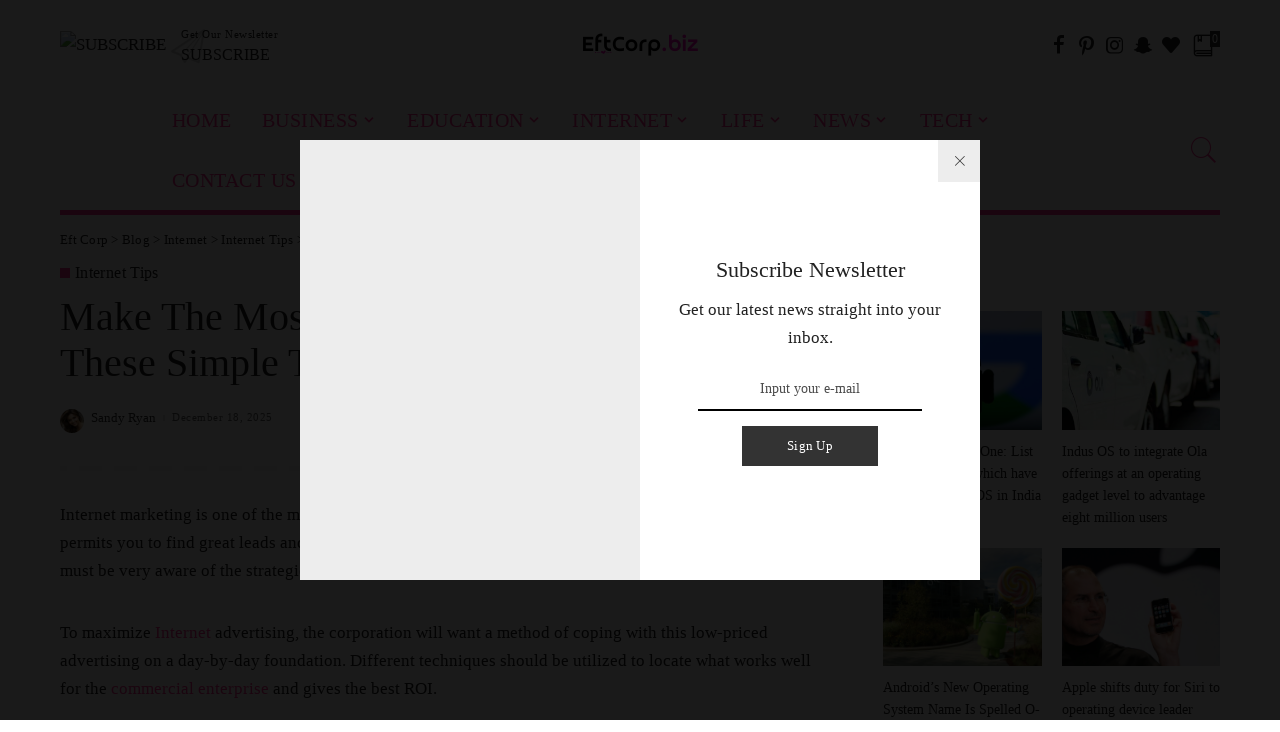

--- FILE ---
content_type: text/html; charset=UTF-8
request_url: https://eftcorp.biz/make-the-most-of-internet-marketing-with-these-simple-tips/
body_size: 36590
content:
<!DOCTYPE html><html lang="en-US" prefix="og: https://ogp.me/ns#"><head><meta charset="UTF-8"><link rel="preconnect" href="https://fonts.gstatic.com/" crossorigin /><meta http-equiv="X-UA-Compatible" content="IE=edge"><meta name="viewport" content="width=device-width, initial-scale=1"><link rel="profile" href="https://gmpg.org/xfn/11"> <script data-cfasync="false" data-no-defer="1" data-no-minify="1" data-no-optimize="1">var ewww_webp_supported=!1;function check_webp_feature(A,e){var w;e=void 0!==e?e:function(){},ewww_webp_supported?e(ewww_webp_supported):((w=new Image).onload=function(){ewww_webp_supported=0<w.width&&0<w.height,e&&e(ewww_webp_supported)},w.onerror=function(){e&&e(!1)},w.src="data:image/webp;base64,"+{alpha:"UklGRkoAAABXRUJQVlA4WAoAAAAQAAAAAAAAAAAAQUxQSAwAAAARBxAR/Q9ERP8DAABWUDggGAAAABQBAJ0BKgEAAQAAAP4AAA3AAP7mtQAAAA=="}[A])}check_webp_feature("alpha");</script><script data-cfasync="false" data-no-defer="1" data-no-minify="1" data-no-optimize="1">var Arrive=function(c,w){"use strict";if(c.MutationObserver&&"undefined"!=typeof HTMLElement){var r,a=0,u=(r=HTMLElement.prototype.matches||HTMLElement.prototype.webkitMatchesSelector||HTMLElement.prototype.mozMatchesSelector||HTMLElement.prototype.msMatchesSelector,{matchesSelector:function(e,t){return e instanceof HTMLElement&&r.call(e,t)},addMethod:function(e,t,r){var a=e[t];e[t]=function(){return r.length==arguments.length?r.apply(this,arguments):"function"==typeof a?a.apply(this,arguments):void 0}},callCallbacks:function(e,t){t&&t.options.onceOnly&&1==t.firedElems.length&&(e=[e[0]]);for(var r,a=0;r=e[a];a++)r&&r.callback&&r.callback.call(r.elem,r.elem);t&&t.options.onceOnly&&1==t.firedElems.length&&t.me.unbindEventWithSelectorAndCallback.call(t.target,t.selector,t.callback)},checkChildNodesRecursively:function(e,t,r,a){for(var i,n=0;i=e[n];n++)r(i,t,a)&&a.push({callback:t.callback,elem:i}),0<i.childNodes.length&&u.checkChildNodesRecursively(i.childNodes,t,r,a)},mergeArrays:function(e,t){var r,a={};for(r in e)e.hasOwnProperty(r)&&(a[r]=e[r]);for(r in t)t.hasOwnProperty(r)&&(a[r]=t[r]);return a},toElementsArray:function(e){return e=void 0!==e&&("number"!=typeof e.length||e===c)?[e]:e}}),e=(l.prototype.addEvent=function(e,t,r,a){a={target:e,selector:t,options:r,callback:a,firedElems:[]};return this._beforeAdding&&this._beforeAdding(a),this._eventsBucket.push(a),a},l.prototype.removeEvent=function(e){for(var t,r=this._eventsBucket.length-1;t=this._eventsBucket[r];r--)e(t)&&(this._beforeRemoving&&this._beforeRemoving(t),(t=this._eventsBucket.splice(r,1))&&t.length&&(t[0].callback=null))},l.prototype.beforeAdding=function(e){this._beforeAdding=e},l.prototype.beforeRemoving=function(e){this._beforeRemoving=e},l),t=function(i,n){var o=new e,l=this,s={fireOnAttributesModification:!1};return o.beforeAdding(function(t){var e=t.target;e!==c.document&&e!==c||(e=document.getElementsByTagName("html")[0]);var r=new MutationObserver(function(e){n.call(this,e,t)}),a=i(t.options);r.observe(e,a),t.observer=r,t.me=l}),o.beforeRemoving(function(e){e.observer.disconnect()}),this.bindEvent=function(e,t,r){t=u.mergeArrays(s,t);for(var a=u.toElementsArray(this),i=0;i<a.length;i++)o.addEvent(a[i],e,t,r)},this.unbindEvent=function(){var r=u.toElementsArray(this);o.removeEvent(function(e){for(var t=0;t<r.length;t++)if(this===w||e.target===r[t])return!0;return!1})},this.unbindEventWithSelectorOrCallback=function(r){var a=u.toElementsArray(this),i=r,e="function"==typeof r?function(e){for(var t=0;t<a.length;t++)if((this===w||e.target===a[t])&&e.callback===i)return!0;return!1}:function(e){for(var t=0;t<a.length;t++)if((this===w||e.target===a[t])&&e.selector===r)return!0;return!1};o.removeEvent(e)},this.unbindEventWithSelectorAndCallback=function(r,a){var i=u.toElementsArray(this);o.removeEvent(function(e){for(var t=0;t<i.length;t++)if((this===w||e.target===i[t])&&e.selector===r&&e.callback===a)return!0;return!1})},this},i=new function(){var s={fireOnAttributesModification:!1,onceOnly:!1,existing:!1};function n(e,t,r){return!(!u.matchesSelector(e,t.selector)||(e._id===w&&(e._id=a++),-1!=t.firedElems.indexOf(e._id)))&&(t.firedElems.push(e._id),!0)}var c=(i=new t(function(e){var t={attributes:!1,childList:!0,subtree:!0};return e.fireOnAttributesModification&&(t.attributes=!0),t},function(e,i){e.forEach(function(e){var t=e.addedNodes,r=e.target,a=[];null!==t&&0<t.length?u.checkChildNodesRecursively(t,i,n,a):"attributes"===e.type&&n(r,i)&&a.push({callback:i.callback,elem:r}),u.callCallbacks(a,i)})})).bindEvent;return i.bindEvent=function(e,t,r){t=void 0===r?(r=t,s):u.mergeArrays(s,t);var a=u.toElementsArray(this);if(t.existing){for(var i=[],n=0;n<a.length;n++)for(var o=a[n].querySelectorAll(e),l=0;l<o.length;l++)i.push({callback:r,elem:o[l]});if(t.onceOnly&&i.length)return r.call(i[0].elem,i[0].elem);setTimeout(u.callCallbacks,1,i)}c.call(this,e,t,r)},i},o=new function(){var a={};function i(e,t){return u.matchesSelector(e,t.selector)}var n=(o=new t(function(){return{childList:!0,subtree:!0}},function(e,r){e.forEach(function(e){var t=e.removedNodes,e=[];null!==t&&0<t.length&&u.checkChildNodesRecursively(t,r,i,e),u.callCallbacks(e,r)})})).bindEvent;return o.bindEvent=function(e,t,r){t=void 0===r?(r=t,a):u.mergeArrays(a,t),n.call(this,e,t,r)},o};d(HTMLElement.prototype),d(NodeList.prototype),d(HTMLCollection.prototype),d(HTMLDocument.prototype),d(Window.prototype);var n={};return s(i,n,"unbindAllArrive"),s(o,n,"unbindAllLeave"),n}function l(){this._eventsBucket=[],this._beforeAdding=null,this._beforeRemoving=null}function s(e,t,r){u.addMethod(t,r,e.unbindEvent),u.addMethod(t,r,e.unbindEventWithSelectorOrCallback),u.addMethod(t,r,e.unbindEventWithSelectorAndCallback)}function d(e){e.arrive=i.bindEvent,s(i,e,"unbindArrive"),e.leave=o.bindEvent,s(o,e,"unbindLeave")}}(window,void 0),ewww_webp_supported=!1;function check_webp_feature(e,t){var r;ewww_webp_supported?t(ewww_webp_supported):((r=new Image).onload=function(){ewww_webp_supported=0<r.width&&0<r.height,t(ewww_webp_supported)},r.onerror=function(){t(!1)},r.src="data:image/webp;base64,"+{alpha:"UklGRkoAAABXRUJQVlA4WAoAAAAQAAAAAAAAAAAAQUxQSAwAAAARBxAR/Q9ERP8DAABWUDggGAAAABQBAJ0BKgEAAQAAAP4AAA3AAP7mtQAAAA==",animation:"UklGRlIAAABXRUJQVlA4WAoAAAASAAAAAAAAAAAAQU5JTQYAAAD/////AABBTk1GJgAAAAAAAAAAAAAAAAAAAGQAAABWUDhMDQAAAC8AAAAQBxAREYiI/gcA"}[e])}function ewwwLoadImages(e){if(e){for(var t=document.querySelectorAll(".batch-image img, .image-wrapper a, .ngg-pro-masonry-item a, .ngg-galleria-offscreen-seo-wrapper a"),r=0,a=t.length;r<a;r++)ewwwAttr(t[r],"data-src",t[r].getAttribute("data-webp")),ewwwAttr(t[r],"data-thumbnail",t[r].getAttribute("data-webp-thumbnail"));for(var i=document.querySelectorAll("div.woocommerce-product-gallery__image"),r=0,a=i.length;r<a;r++)ewwwAttr(i[r],"data-thumb",i[r].getAttribute("data-webp-thumb"))}for(var n=document.querySelectorAll("video"),r=0,a=n.length;r<a;r++)ewwwAttr(n[r],"poster",e?n[r].getAttribute("data-poster-webp"):n[r].getAttribute("data-poster-image"));for(var o,l=document.querySelectorAll("img.ewww_webp_lazy_load"),r=0,a=l.length;r<a;r++)e&&(ewwwAttr(l[r],"data-lazy-srcset",l[r].getAttribute("data-lazy-srcset-webp")),ewwwAttr(l[r],"data-srcset",l[r].getAttribute("data-srcset-webp")),ewwwAttr(l[r],"data-lazy-src",l[r].getAttribute("data-lazy-src-webp")),ewwwAttr(l[r],"data-src",l[r].getAttribute("data-src-webp")),ewwwAttr(l[r],"data-orig-file",l[r].getAttribute("data-webp-orig-file")),ewwwAttr(l[r],"data-medium-file",l[r].getAttribute("data-webp-medium-file")),ewwwAttr(l[r],"data-large-file",l[r].getAttribute("data-webp-large-file")),null!=(o=l[r].getAttribute("srcset"))&&!1!==o&&o.includes("R0lGOD")&&ewwwAttr(l[r],"src",l[r].getAttribute("data-lazy-src-webp"))),l[r].className=l[r].className.replace(/\bewww_webp_lazy_load\b/,"");for(var s=document.querySelectorAll(".ewww_webp"),r=0,a=s.length;r<a;r++)e?(ewwwAttr(s[r],"srcset",s[r].getAttribute("data-srcset-webp")),ewwwAttr(s[r],"src",s[r].getAttribute("data-src-webp")),ewwwAttr(s[r],"data-orig-file",s[r].getAttribute("data-webp-orig-file")),ewwwAttr(s[r],"data-medium-file",s[r].getAttribute("data-webp-medium-file")),ewwwAttr(s[r],"data-large-file",s[r].getAttribute("data-webp-large-file")),ewwwAttr(s[r],"data-large_image",s[r].getAttribute("data-webp-large_image")),ewwwAttr(s[r],"data-src",s[r].getAttribute("data-webp-src"))):(ewwwAttr(s[r],"srcset",s[r].getAttribute("data-srcset-img")),ewwwAttr(s[r],"src",s[r].getAttribute("data-src-img"))),s[r].className=s[r].className.replace(/\bewww_webp\b/,"ewww_webp_loaded");window.jQuery&&jQuery.fn.isotope&&jQuery.fn.imagesLoaded&&(jQuery(".fusion-posts-container-infinite").imagesLoaded(function(){jQuery(".fusion-posts-container-infinite").hasClass("isotope")&&jQuery(".fusion-posts-container-infinite").isotope()}),jQuery(".fusion-portfolio:not(.fusion-recent-works) .fusion-portfolio-wrapper").imagesLoaded(function(){jQuery(".fusion-portfolio:not(.fusion-recent-works) .fusion-portfolio-wrapper").isotope()}))}function ewwwWebPInit(e){ewwwLoadImages(e),ewwwNggLoadGalleries(e),document.arrive(".ewww_webp",function(){ewwwLoadImages(e)}),document.arrive(".ewww_webp_lazy_load",function(){ewwwLoadImages(e)}),document.arrive("videos",function(){ewwwLoadImages(e)}),"loading"==document.readyState?document.addEventListener("DOMContentLoaded",ewwwJSONParserInit):("undefined"!=typeof galleries&&ewwwNggParseGalleries(e),ewwwWooParseVariations(e))}function ewwwAttr(e,t,r){null!=r&&!1!==r&&e.setAttribute(t,r)}function ewwwJSONParserInit(){"undefined"!=typeof galleries&&check_webp_feature("alpha",ewwwNggParseGalleries),check_webp_feature("alpha",ewwwWooParseVariations)}function ewwwWooParseVariations(e){if(e)for(var t=document.querySelectorAll("form.variations_form"),r=0,a=t.length;r<a;r++){var i=t[r].getAttribute("data-product_variations"),n=!1;try{for(var o in i=JSON.parse(i))void 0!==i[o]&&void 0!==i[o].image&&(void 0!==i[o].image.src_webp&&(i[o].image.src=i[o].image.src_webp,n=!0),void 0!==i[o].image.srcset_webp&&(i[o].image.srcset=i[o].image.srcset_webp,n=!0),void 0!==i[o].image.full_src_webp&&(i[o].image.full_src=i[o].image.full_src_webp,n=!0),void 0!==i[o].image.gallery_thumbnail_src_webp&&(i[o].image.gallery_thumbnail_src=i[o].image.gallery_thumbnail_src_webp,n=!0),void 0!==i[o].image.thumb_src_webp&&(i[o].image.thumb_src=i[o].image.thumb_src_webp,n=!0));n&&ewwwAttr(t[r],"data-product_variations",JSON.stringify(i))}catch(e){}}}function ewwwNggParseGalleries(e){if(e)for(var t in galleries){var r=galleries[t];galleries[t].images_list=ewwwNggParseImageList(r.images_list)}}function ewwwNggLoadGalleries(e){e&&document.addEventListener("ngg.galleria.themeadded",function(e,t){window.ngg_galleria._create_backup=window.ngg_galleria.create,window.ngg_galleria.create=function(e,t){var r=$(e).data("id");return galleries["gallery_"+r].images_list=ewwwNggParseImageList(galleries["gallery_"+r].images_list),window.ngg_galleria._create_backup(e,t)}})}function ewwwNggParseImageList(e){for(var t in e){var r=e[t];if(void 0!==r["image-webp"]&&(e[t].image=r["image-webp"],delete e[t]["image-webp"]),void 0!==r["thumb-webp"]&&(e[t].thumb=r["thumb-webp"],delete e[t]["thumb-webp"]),void 0!==r.full_image_webp&&(e[t].full_image=r.full_image_webp,delete e[t].full_image_webp),void 0!==r.srcsets)for(var a in r.srcsets)nggSrcset=r.srcsets[a],void 0!==r.srcsets[a+"-webp"]&&(e[t].srcsets[a]=r.srcsets[a+"-webp"],delete e[t].srcsets[a+"-webp"]);if(void 0!==r.full_srcsets)for(var i in r.full_srcsets)nggFSrcset=r.full_srcsets[i],void 0!==r.full_srcsets[i+"-webp"]&&(e[t].full_srcsets[i]=r.full_srcsets[i+"-webp"],delete e[t].full_srcsets[i+"-webp"])}return e}check_webp_feature("alpha",ewwwWebPInit);</script> <title>Make The Most Of Internet Marketing With These Simple Tips - Eft Corp</title><meta name="description" content="Sure! Internet marketing is crucial for any business looking to succeed online. By learning essential strategies and techniques, you can increase your online presence, engage with your audience, and drive traffic to your website. It&#039;s important to stay updated on the latest trends and best practices in internet marketing to ensure your success in the digital world."/><meta name="robots" content="follow, index, max-snippet:-1, max-video-preview:-1, max-image-preview:large"/><link rel="canonical" href="https://eftcorp.biz/make-the-most-of-internet-marketing-with-these-simple-tips/" /><meta property="og:locale" content="en_US" /><meta property="og:type" content="article" /><meta property="og:title" content="Make The Most Of Internet Marketing With These Simple Tips - Eft Corp" /><meta property="og:description" content="Sure! Internet marketing is crucial for any business looking to succeed online. By learning essential strategies and techniques, you can increase your online presence, engage with your audience, and drive traffic to your website. It&#039;s important to stay updated on the latest trends and best practices in internet marketing to ensure your success in the digital world." /><meta property="og:url" content="https://eftcorp.biz/make-the-most-of-internet-marketing-with-these-simple-tips/" /><meta property="og:site_name" content="Eft Corp" /><meta property="article:section" content="Internet Tips" /><meta property="og:image" content="https://aws.wideinfo.org/eftcorp.biz/wp-content/uploads/2021/03/07170225/Digital-marketing-v-internet-marketing.jpg" /><meta property="og:image:secure_url" content="https://aws.wideinfo.org/eftcorp.biz/wp-content/uploads/2021/03/07170225/Digital-marketing-v-internet-marketing.jpg" /><meta property="og:image:width" content="800" /><meta property="og:image:height" content="400" /><meta property="og:image:alt" content="Make The Most Of Internet Marketing With These Simple Tips" /><meta property="og:image:type" content="image/jpeg" /><meta property="article:published_time" content="2025-12-18T07:13:42+00:00" /><meta name="twitter:card" content="summary_large_image" /><meta name="twitter:title" content="Make The Most Of Internet Marketing With These Simple Tips - Eft Corp" /><meta name="twitter:description" content="Sure! Internet marketing is crucial for any business looking to succeed online. By learning essential strategies and techniques, you can increase your online presence, engage with your audience, and drive traffic to your website. It&#039;s important to stay updated on the latest trends and best practices in internet marketing to ensure your success in the digital world." /><meta name="twitter:image" content="https://aws.wideinfo.org/eftcorp.biz/wp-content/uploads/2021/03/07170225/Digital-marketing-v-internet-marketing.jpg" /><meta name="twitter:label1" content="Written by" /><meta name="twitter:data1" content="Sandy Ryan" /><meta name="twitter:label2" content="Time to read" /><meta name="twitter:data2" content="2 minutes" /> <script type="application/ld+json" class="rank-math-schema">{"@context":"https://schema.org","@graph":[{"@type":["Person","Organization"],"@id":"https://eftcorp.biz/#person","name":"Eft Corp"},{"@type":"WebSite","@id":"https://eftcorp.biz/#website","url":"https://eftcorp.biz","name":"Eft Corp","publisher":{"@id":"https://eftcorp.biz/#person"},"inLanguage":"en-US"},{"@type":"ImageObject","@id":"https://aws.wideinfo.org/eftcorp.biz/wp-content/uploads/2021/03/07170225/Digital-marketing-v-internet-marketing.jpg","url":"https://aws.wideinfo.org/eftcorp.biz/wp-content/uploads/2021/03/07170225/Digital-marketing-v-internet-marketing.jpg","width":"800","height":"400","inLanguage":"en-US"},{"@type":"WebPage","@id":"https://eftcorp.biz/make-the-most-of-internet-marketing-with-these-simple-tips/#webpage","url":"https://eftcorp.biz/make-the-most-of-internet-marketing-with-these-simple-tips/","name":"Make The Most Of Internet Marketing With These Simple Tips - Eft Corp","datePublished":"2025-12-18T07:13:42+00:00","dateModified":"2025-12-18T07:13:42+00:00","isPartOf":{"@id":"https://eftcorp.biz/#website"},"primaryImageOfPage":{"@id":"https://aws.wideinfo.org/eftcorp.biz/wp-content/uploads/2021/03/07170225/Digital-marketing-v-internet-marketing.jpg"},"inLanguage":"en-US"},{"@type":"Person","@id":"https://eftcorp.biz/author/sandy/","name":"Sandy Ryan","url":"https://eftcorp.biz/author/sandy/","image":{"@type":"ImageObject","@id":"https://eftcorp.biz/wp-content/litespeed/avatar/11721dda866a94cf6ff8d0ed3b70b258.jpg?ver=1767974899","url":"https://eftcorp.biz/wp-content/litespeed/avatar/11721dda866a94cf6ff8d0ed3b70b258.jpg?ver=1767974899","caption":"Sandy Ryan","inLanguage":"en-US"},"sameAs":["https://eftcorp.biz"]},{"@type":"BlogPosting","headline":"Make The Most Of Internet Marketing With These Simple Tips - Eft Corp","datePublished":"2025-12-18T07:13:42+00:00","dateModified":"2025-12-18T07:13:42+00:00","articleSection":"Internet Tips","author":{"@id":"https://eftcorp.biz/author/sandy/","name":"Sandy Ryan"},"publisher":{"@id":"https://eftcorp.biz/#person"},"description":"Sure! Internet marketing is crucial for any business looking to succeed online. By learning essential strategies and techniques, you can increase your online presence, engage with your audience, and drive traffic to your website. It&#039;s important to stay updated on the latest trends and best practices in internet marketing to ensure your success in the digital world.","name":"Make The Most Of Internet Marketing With These Simple Tips - Eft Corp","@id":"https://eftcorp.biz/make-the-most-of-internet-marketing-with-these-simple-tips/#richSnippet","isPartOf":{"@id":"https://eftcorp.biz/make-the-most-of-internet-marketing-with-these-simple-tips/#webpage"},"image":{"@id":"https://aws.wideinfo.org/eftcorp.biz/wp-content/uploads/2021/03/07170225/Digital-marketing-v-internet-marketing.jpg"},"inLanguage":"en-US","mainEntityOfPage":{"@id":"https://eftcorp.biz/make-the-most-of-internet-marketing-with-these-simple-tips/#webpage"}}]}</script> <link rel='dns-prefetch' href='//fonts.googleapis.com' /><link rel="alternate" type="application/rss+xml" title="Eft Corp &raquo; Feed" href="https://eftcorp.biz/feed/" /><link rel="alternate" title="oEmbed (JSON)" type="application/json+oembed" href="https://eftcorp.biz/wp-json/oembed/1.0/embed?url=https%3A%2F%2Feftcorp.biz%2Fmake-the-most-of-internet-marketing-with-these-simple-tips%2F" /><link rel="alternate" title="oEmbed (XML)" type="text/xml+oembed" href="https://eftcorp.biz/wp-json/oembed/1.0/embed?url=https%3A%2F%2Feftcorp.biz%2Fmake-the-most-of-internet-marketing-with-these-simple-tips%2F&#038;format=xml" /> <script type="application/ld+json">{"@context":"https://schema.org","@type":"Organization","legalName":"Eft Corp","url":"https://eftcorp.biz/","logo":"https://aws.wideinfo.org/eftcorp.biz/wp-content/uploads/2020/11/07170915/https___eftcorp.biz_.png"}</script> <style id='wp-img-auto-sizes-contain-inline-css'>img:is([sizes=auto i],[sizes^="auto," i]){contain-intrinsic-size:3000px 1500px}
/*# sourceURL=wp-img-auto-sizes-contain-inline-css */</style><style id="litespeed-ccss">.mfp-hide{display:none!important}button::-moz-focus-inner{padding:0;border:0}.response-notice{display:none;text-align:center}.rb-newsletter-popup{position:relative;display:flex;display:-webkit-flex;margin:auto;max-width:760px;max-height:90vh;width:100%;height:480px;background-color:#fff;flex-grow:1}.rb-newsletter-popup .rb-newsletter{display:block;width:100%;height:100%}.rb-newsletter-popup .rb-newsletter-inner,.rb-newsletter-popup .rb-newsletter .rb-newsletter-inner{display:flex;display:-webkit-flex;margin-right:0;margin-left:0;max-width:100%;height:100%;flex-flow:row nowrap;align-content:stretch}.rb-newsletter-popup .newsletter-cover,.rb-newsletter-popup .newsletter-content{display:flex;display:-webkit-flex;width:50%;flex:0 0 50%}.rb-newsletter-popup .newsletter-cover{overflow:hidden;background-color:rgba(0,0,0,.07)}.rb-newsletter .newsletter-content{padding:30px;text-align:center;flex-flow:column nowrap;justify-content:center;align-content:center}.rb-newsletter input.newsletter-email{margin-right:auto;margin-bottom:15px;margin-left:auto;padding-right:0;padding-left:0;width:100%;border:none;border-bottom:2px solid currentColor!important;-webkit-border-radius:0!important;border-radius:0!important;background:0 0;text-align:center}.rb-newsletter-popup input.newsletter-email{width:80%}.rb-newsletter h4{margin-bottom:10px;font-size:1.3rem}.rb-newsletter form{margin-top:15px}.rb-newsletter button[type=submit]{padding:0 60px;letter-spacing:.02em}.rb-newsletter input.newsletter-email{font-size:.9rem}.response-notice{position:fixed;right:20px;bottom:40px;display:none;padding:10px 40px;min-width:300px;background-color:#333;-webkit-box-shadow:1px 7px 15px rgba(0,0,0,.15);box-shadow:1px 7px 15px rgba(0,0,0,.15);color:#fff;white-space:nowrap;font-size:.875rem;opacity:0}.response-notice.email-exists{background-color:#ff6d5e}.response-notice.email-error{background-color:#f84242}.response-notice.success{background-color:#79a468}.rb-newsletter-popup .rb-newsletter .newsletter-input{flex-flow:row wrap;justify-content:center}@media only screen and (max-width:1400px){.rb-newsletter-popup{max-width:680px;height:440px}}.rb-lazyload{will-change:opacity}.rb-lazyload:not(.loaded){opacity:.1}@-webkit-keyframes rbShine{0%{background-position:0 0}100%{background-position:-135% 0}}@keyframes rbShine{0%{background-position:0 0}100%{background-position:-135% 0}}.is-lazyload .rb-iwrap:before{position:absolute;left:0;right:0;top:0;bottom:0;content:'';width:100%;height:100%;background:linear-gradient(-90deg,#ccc 0%,#fafafa 50%,#ccc 100%);background-size:400% 400%;-webkit-animation:rbShine 1.4s infinite;animation:rbShine 1.5s infinite;opacity:.8}.screen-reader-text{border:0;clip:rect(1px,1px,1px,1px);-webkit-clip-path:inset(50%);clip-path:inset(50%);height:1px;margin:-1px;overflow:hidden;padding:0;position:absolute;width:1px;word-wrap:normal!important}html,body,div,span,h1,h2,h4,h6,p,a,abbr,ins,ul,li,form,label{margin:0;padding:0;outline:0;border:0;vertical-align:baseline;font-weight:inherit;font-style:inherit;font-size:100%;font-family:inherit;line-height:inherit}html{overflow-x:hidden;color:#333;font-size:16px;font-family:'Poppins',sans-serif;line-height:1.7;text-size-adjust:100%;-webkit-text-size-adjust:100%;-ms-text-size-adjust:100%}*{-webkit-box-sizing:border-box;-moz-box-sizing:border-box;box-sizing:border-box}:before,:after{-webkit-box-sizing:border-box;-moz-box-sizing:border-box;box-sizing:border-box}.site{position:relative;display:block}.site-wrap,.site-content{position:relative;display:block;margin:0;padding:0}.site-wrap *{text-rendering:optimizeLegibility;-webkit-font-smoothing:antialiased;-moz-osx-font-smoothing:grayscale}button,input{overflow:visible}ins{background-color:rgba(0,0,0,.07);text-decoration:none}a{background-color:transparent;color:inherit;text-decoration:none}abbr[title]{text-decoration:none}img{max-width:100%;height:auto;border-style:none;vertical-align:middle;object-fit:cover;-webkit-object-fit:cover}button,input{margin:0;outline:none!important;text-transform:none}[type=submit],button{-webkit-appearance:button}[type=submit]::-moz-focus-inner,button::-moz-focus-inner{padding:0;border-style:none}[type=submit]:-moz-focusring,button:-moz-focusring{outline:ButtonText dotted 1px}:-webkit-autofill{-webkit-box-shadow:0 0 0 30px #fafafa inset!important}[type=search]{outline-offset:-2px;-webkit-appearance:textfield}[type=search]::-webkit-search-cancel-button,[type=search]::-webkit-search-decoration{-webkit-appearance:none}::-webkit-file-upload-button{font:inherit;-webkit-appearance:button}body{display:block;margin:0;background:#fff;color:inherit;font-size:inherit}.clearfix:before,.clearfix:after{display:table;clear:both;content:' '}ul{list-style:none}input::-webkit-file-upload-button{padding:7px 15px;outline:none;border:none;-webkit-border-radius:4px;border-radius:4px;background-color:#333;box-shadow:none;color:#fff;font-size:15px}.screen-reader-text{position:absolute!important;overflow:hidden;clip:rect(1px,1px,1px,1px);margin:-1px;padding:0;width:1px;height:1px;border:0;word-wrap:normal!important;clip-path:inset(50%)}.off-canvas-inner::-webkit-scrollbar{width:4px}.off-canvas-inner::-webkit-scrollbar-track{-webkit-border-radius:10px;border-radius:10px;background:rgba(255,255,255,.1);box-shadow:inset 0 0 6px rgba(0,0,0,.1)}.off-canvas-inner::-webkit-scrollbar-thumb{-webkit-border-radius:10px;border-radius:10px;background-color:#333}input::-webkit-input-placeholder{color:currentColor;font-size:.9em;opacity:.7}.rbi{font-family:'ruby-icon'!important;speak:none;font-style:normal;font-weight:400;font-variant:normal;text-transform:none;-webkit-font-smoothing:antialiased;-moz-osx-font-smoothing:grayscale}.rbi-book:before{content:'\e92f'}.rbi-search-light:before{content:'\e618'}.rbi-facebook:before{content:''}.rbi-pinterest-i:before{content:''}.rbi-instagram:before{content:''}.rbi-snapchat:before{content:''}.rbi-heart:before{content:'c'}.rbi-paperplane:before{content:'\e902'}.rb-row{display:flex;display:-webkit-flex;-webkit-flex-flow:row wrap;flex-flow:row wrap;justify-content:flex-start}[class^=rb-col],[class*=rb-col]{display:flex;display:-webkit-flex;min-width:0;flex-flow:row wrap}[class^=rb-col]>.p-wrap,[class*=rb-col]>.p-wrap{flex-grow:1}.rb-m20-gutter{margin-right:20px;margin-left:20px}.rb-p20-gutter{padding-right:20px;padding-left:20px}.rb-col-m4{max-width:33.333%;flex:0 0 33.333%}.rb-col-m6{max-width:50%;flex:0 0 50%}@media all and (min-width:992px){.rb-col-d1{max-width:8.333%;flex:0 0 8.333%}.rb-col-d10{max-width:83.333%;flex:0 0 83.333%}}h1,h2,h4,h6,.h4,.h5{-ms-word-wrap:break-word;word-wrap:break-word;font-weight:700;font-family:'Quicksand',sans-serif}h1{font-size:2.5rem;line-height:1.15}h2{font-size:1.625rem;line-height:1.25}h4,.h4{font-size:1rem;line-height:1.45}.h5{font-size:.925rem;line-height:1.5}h6{font-size:.875rem;line-height:1.5}.is-hidden{display:none!important}input[type=email],input[type=search]{padding:10px 25px;max-width:100%;outline:none!important;border:none;background-color:rgba(0,0,0,.025);-webkit-box-shadow:none!important;-webkit-box-shadow:none!important;-moz-box-shadow:none!important;box-shadow:none!important;white-space:nowrap;font-weight:400;font-size:.875rem;font-family:'Montserrat',sans-serif;line-height:22px}input[type=submit],button{padding:0 40px;outline:none!important;border:none;-webkit-border-radius:0;border-radius:0;background:0 0;background-color:#333;-webkit-box-shadow:none!important;-moz-box-shadow:none!important;box-shadow:none!important;color:#fff;white-space:nowrap;font-weight:600;font-size:12px;font-family:'Montserrat',sans-serif;line-height:40px}.load-animation{position:absolute;top:0;right:0;bottom:0;left:0;z-index:992;background-color:transparent;background-image:url('/wp-content/themes/pixwell/assets/images/loading.svg');background-position:center;background-size:50px;background-repeat:no-repeat}.live-search-animation{top:0;right:0;bottom:auto;left:auto;display:none;width:56px;height:56px;background-color:transparent!important;background-size:26px}label{font-size:.85rem;line-height:1.7}.rbc-container{position:static;display:block;margin-right:auto;margin-left:auto;max-width:1200px}.rbc-wrap{display:flex;display:-webkit-flex;flex-flow:row nowrap}.rbc-sidebar{position:relative;display:flex;display:-webkit-flex;flex-flow:column nowrap}.rbc-content{display:flex;display:-webkit-flex;flex-flow:row wrap;align-items:flex-start;align-content:flex-start}.rbc-content-section .rbc-content{max-width:66.66%;width:66.66%;flex:0 0 66.66%}.rbc-content-section .rbc-sidebar{padding-left:50px;max-width:33.33%;width:33.33%;flex:0 0 33.33%}.wrap{position:relative}.site-wrap .wrap{margin-top:50px;margin-bottom:50px}.main-menu>.menu-item.menu-item-has-children>a:after{margin-left:2px;content:'\e924';vertical-align:middle;font-size:.8em;font-family:'ruby-icon'!important;line-height:1}.main-menu .sub-menu .menu-item-has-children>a:after{display:flex;display:-webkit-flex;margin-left:auto;content:'\e926';font-family:'ruby-icon'!important;line-height:1}.btn-toggle-wrap{position:relative;z-index:99;padding-right:20px;height:100%}.btn-toggle{position:relative;display:block;overflow:hidden;width:40px;height:100%}.btn-toggle .off-canvas-toggle{position:absolute;top:0;left:0;z-index:20;display:block;width:100%;height:100%}.icon-toggle{position:absolute;top:50%;left:0;display:block;width:100%;height:1px;min-height:1px;background-color:currentColor;font-size:0;-webkit-touch-callout:none}.icon-toggle:before,.icon-toggle:after{position:absolute;left:0;width:75%;height:100%;min-height:1px;background-color:currentColor;content:''}.icon-toggle:before{-webkit-transform:translateY(-7px);transform:translateY(-7px)}.icon-toggle:after{-webkit-transform:translateY(7px);transform:translateY(7px)}.header-wrap{position:relative;display:block}.navbar-wrap{position:relative;z-index:999;display:block;background-color:#fff}.navbar-inner{position:relative;display:flex;display:-webkit-flex;min-height:60px;max-width:100%;justify-content:space-between;align-items:stretch;flex-flow:row nowrap}.navbar-left{display:flex;display:-webkit-flex;align-items:center;flex-flow:row nowrap;flex:1}.navbar-right{position:relative;display:flex;display:-webkit-flex;flex-flow:row nowrap;align-items:stretch;justify-content:flex-end}.navbar-right>*{position:static;display:flex;display:-webkit-flex;margin-left:7px;flex-flow:row nowrap;align-items:center}.navbar-right>*:first-child{margin-left:0}.main-menu>li{display:block;float:left}.main-menu>li>a{position:relative;display:flex;display:-webkit-flex;padding:0 15px;height:60px;white-space:nowrap;letter-spacing:.02em;font-weight:600;font-size:16px;font-family:'Quicksand',sans-serif;flex-wrap:nowrap;align-items:center}.is-logo-image.logo-wrap a{display:block}.logo-wrap img{display:block;max-height:60px;width:auto;object-fit:cover;-webkit-object-fit:cover}.header-3 .banner-wrap .logo-wrap img{margin:auto;max-height:110px;width:auto;height:auto}.navbar-social{display:flex;display:-webkit-flex;align-items:stretch}.navbar-social a{display:inline-flex;padding:0 4px;font-size:17px;align-items:center}.bookmark-section .bookmark-link,.header-wrap .search-icon{position:relative;display:flex;display:-webkit-flex;min-width:26px;height:100%;line-height:1;justify-content:center;align-items:center}.bookmark-link{font-size:22px}.header-wrap .search-icon{font-size:32px}.bookmark-icon{display:flex;display:-webkit-flex;line-height:28px;align-items:flex-start}.rb-counter{display:flex;display:-webkit-flex;margin-left:-4px;padding:0 2px;min-height:16px;background-color:#333;color:#fff;text-align:center;letter-spacing:0;font-style:normal;font-size:.7rem;line-height:1;align-items:center}.header-lightbox{position:absolute;top:100%;top:calc(100% - 1px);right:0;left:auto;z-index:1000;display:block;visibility:hidden;padding:20px;width:360px;border-top:4px solid;background-color:#fff;-webkit-box-shadow:0 4px 30px rgba(0,0,0,.03);box-shadow:0 4px 30px rgba(0,0,0,.03);color:#333;opacity:0;-webkit-transform:translateY(10px);-moz-transform:translateY(10px);-ms-transform:translateY(10px);-o-transform:translateY(10px);transform:translateY(10px)}.main-menu-wrap{display:flex;display:-webkit-flex;flex-grow:1}.search-form{position:relative;display:block;margin-right:auto;margin-left:auto;max-width:460px}.search-form input[type=search]{padding-right:66px;width:100%;border:none;-webkit-border-radius:0;border-radius:0;line-height:36px}.search-form input[type=submit]{position:absolute;top:0;right:0;bottom:auto;left:auto;z-index:9;display:block;padding:0;width:56px;height:100%;background-color:transparent!important;text-align:center;text-indent:-9999px;font-size:0;line-height:56px}.search-form .screen-reader-text{display:none!important}.search-form:after{position:absolute;top:0;right:0;bottom:0;left:auto;z-index:10;width:56px;height:100%;-webkit-border-radius:0!important;border-radius:0!important;color:currentColor;content:'\e618';text-align:center;font-size:24px;font-family:'ruby-icon'!important;line-height:56px;opacity:.5}.navbar-search-popup.header-lightbox{padding:0}.navbar-search-popup .search-form input[type=search]{background-color:transparent;font-size:.85rem}.main-menu .sub-menu{position:absolute;top:110%;right:auto;left:auto;z-index:9999;display:block;visibility:hidden;padding:10px 0;min-width:200px;background-color:#fff;-webkit-box-shadow:0 4px 30px rgba(0,0,0,.03);box-shadow:0 4px 30px rgba(0,0,0,.03);text-align:left;opacity:0}.main-menu .sub-menu .sub-menu{top:0!important;right:auto;bottom:auto;left:110%}.main-menu>li.menu-item-has-children>.sub-menu:before{position:absolute;top:-9px;right:auto;bottom:auto;left:20px;display:block;width:0;height:0;border-right:10px solid transparent;border-bottom:10px solid currentColor;border-left:10px solid transparent;color:#fff;content:''}.main-menu .sub-menu:not(.sub-mega){font-weight:500;font-size:14px;font-family:'Quicksand',sans-serif}.sub-menu li{position:relative}.main-menu>li>.sub-menu:not(.sub-mega) a{display:flex;display:-webkit-flex;padding:7px 20px 7px 25px;line-height:1;flex-grow:1;align-items:center}.main-menu .sub-menu a>span{position:relative;left:-4px}.rb-menu a>span{display:flex;display:-webkit-flex;position:relative;line-height:1.3}.rb-menu a>span:before{position:absolute;bottom:0;left:0;width:0;height:4px;background-color:currentColor;content:'';opacity:.2!important}.header-3 .navbar-outer,.banner-wrap{position:relative;display:block}.header-3 .banner-inner{padding:20px 0;align-items:center}.header-3 .banner-right{flex-flow:row nowrap;justify-content:flex-end;align-items:center}.header-3 .banner-right{position:relative;min-height:50px;align-items:stretch}.header-3 .banner-right .navbar-social{margin-right:7px}.header-3 .logo-wrap{text-align:center}.header-3 .banner-centered,.header-3 .navbar-centered,.header-3 .main-menu-wrap{justify-content:center}.header-3 .navbar-right>*{height:100%}.header-3 .banner-right .navbar-social a{font-size:20px}.header-subscribe a{display:flex;display:-webkit-flex;flex-flow:row nowrap;align-items:center;justify-content:center}.header-subscribe img{margin-right:15px;max-height:70px;width:auto;object-fit:cover}.subscribe-content{position:relative}.subscribe-content *{display:block;line-height:1}.subscribe-content .desc{margin-bottom:7px;font-weight:500;font-size:11px;font-family:'Montserrat',sans-serif}.subscribe-content .action-text{text-transform:uppercase}.subscribe-content i{position:absolute;top:0;left:-10px;font-size:2rem;opacity:.2}#mobile-navbar{display:none;margin:0;padding:0}.mobile-navbar{margin:0;padding:0}.m-nav-left{position:relative;z-index:100}.mobile-navbar .btn-toggle-wrap{position:relative;display:flex;display:-webkit-flex;padding-right:10px}.logo-mobile-wrap{z-index:1;display:flex;display:-webkit-flex;margin-right:auto;margin-left:auto;max-width:100%;max-height:100%;height:100%;justify-content:center}.logo-mobile-wrap a{display:flex;display:-webkit-flex;max-height:100%;height:100%;align-items:center;justify-content:center}.logo-mobile-wrap img{display:inline-flex;display:-webkit-inline-flex;max-height:100%;width:auto;object-fit:contain}.mobile-nav-inner{display:flex;display:-webkit-flex;position:relative;height:60px;align-items:stretch;flex-wrap:nowrap;justify-content:space-between}.m-nav-right{position:relative;z-index:99;display:flex;display:-webkit-flex;justify-content:flex-end;flex-flow:row nowrap;align-items:center}.m-nav-right>*{position:static;display:flex;display:-webkit-flex;height:100%}.m-nav-right a{padding-left:10px}.m-nav-centered{position:absolute;top:0;right:0;bottom:0;left:0;z-index:0;display:flex;display:-webkit-flex}.m-nav-centered>*{z-index:999}.mobile-search .header-lightbox.navbar-search-popup{right:0}.mobile-search .header-lightbox:before{right:15px}.navbar-border-holder{border-bottom:2px solid currentColor}.off-canvas-wrap{position:fixed;top:0;bottom:0;left:0;z-index:9900;visibility:hidden;overflow:hidden;width:320px;height:100%;background-color:#333;-webkit-transform:translate3d(-100%,0,0);transform:translate3d(-100%,0,0);-webkit-perspective:1000;-moz-perspective:1000;-ms-perspective:1000;perspective:1000}.off-canvas-holder{display:flex;display:-webkit-flex;overflow:hidden;padding-bottom:60px;height:100%;flex-flow:column nowrap}.off-canvas-holder:before{position:absolute;top:auto;right:20px;bottom:50px;left:auto;display:block;width:40px;height:60px;background-color:transparent;background-image:radial-gradient(currentColor 1px,transparent 1px);background-position:1px 1px;background-size:5px 5px;content:'';opacity:.2}.off-canvas-inner{position:relative;display:flex;display:-webkit-flex;overflow-x:hidden;overflow-y:auto;padding:20px;flex-flow:column nowrap}.site-mask{position:fixed;top:-200%;left:0;z-index:9801;display:block;visibility:hidden;width:100%;height:100%;background:0 0}.close-panel-wrap{position:absolute;top:5px;right:5px;bottom:auto;left:auto;z-index:100}#off-canvas-close-btn{position:relative;display:block;width:32px;height:32px;background-color:rgba(255,255,255,.15);color:#fff;text-align:center;line-height:32px;opacity:.7}.btn-close{position:relative;display:block;width:100%;height:100%}.btn-close:before{position:absolute;top:50%;left:50%;display:block;margin-top:-1px;margin-left:-10px;width:20px;height:1px;background-color:#fff;content:'';-webkit-transform:rotate(-45deg);-moz-transform:rotate(-45deg);-ms-transform:rotate(-45deg);-o-transform:rotate(-45deg);transform:rotate(-45deg)}.btn-close:after{position:absolute;top:50%;left:50%;display:block;margin-top:-1px;margin-left:-10px;width:20px;height:1px;background-color:#fff;content:'';-webkit-transform:rotate(45deg);-moz-transform:rotate(45deg);-ms-transform:rotate(45deg);-o-transform:rotate(45deg);transform:rotate(45deg)}.off-canvas-header .inner-bottom{position:relative;display:flex;display:-webkit-flex;width:100%;align-items:center;justify-content:space-between}.off-canvas-header .inner-bottom>*{display:flex;display:-webkit-flex;margin-top:25px}.off-canvas-header .inner-bottom-right>*{margin-left:7px}.off-canvas-header .inner-bottom-right>*:first-child{margin-left:0}.off-canvas-social a{display:inline-block;width:32px;text-align:center;font-size:20px;line-height:32px}.off-canvas-menu{position:relative;display:block}.off-canvas-menu li{position:relative}.off-canvas-menu>li>a{white-space:nowrap;letter-spacing:.02em;font-weight:700;font-size:16px;font-family:'Quicksand',sans-serif}.off-canvas-menu .sub-menu{position:relative;top:auto;right:auto;bottom:auto;left:auto;display:none;padding-bottom:10px;padding-left:25px;font-weight:500;font-size:14px;font-family:'Quicksand',sans-serif}.off-canvas-menu a{display:flex;display:-webkit-flex;line-height:1;flex-flow:row nowrap;align-items:center;justify-content:space-between}.off-canvas-menu a>span{margin-top:7px;margin-bottom:7px}.off-canvas-menu>li>a>span{margin-top:10px;margin-bottom:10px}.off-canvas-header{position:relative;display:block;padding:60px 20px 20px;background-position:center;background-size:cover;background-repeat:no-repeat;text-align:center}.off-canvas-header:before{position:absolute;top:0;right:0;bottom:0;left:0;background-color:rgba(0,0,0,.4);content:''}.off-canvas-header .header-inner{position:relative;z-index:10}.off-canvas-logo{display:block;margin:0 auto 20px auto;max-width:100%}.off-canvas-logo img{display:inline-block;max-height:90px;width:auto;line-height:0}.p-grid{margin-bottom:35px}.p-feat{position:relative;display:block;overflow:hidden}.rb-iwrap{position:relative;display:block;margin:0!important;padding-bottom:67.56%}.rb-iwrap.pc-75{padding-bottom:75%}.rb-iwrap img{margin:0;height:100%;width:100%;position:absolute;left:0;right:0;top:0;bottom:0;object-fit:cover;object-position:center;-webkit-object-position:center}.p-cat-info{position:absolute;top:auto;right:0;bottom:0;left:0;z-index:4;display:flex;display:-webkit-flex;padding:0 12px 12px;font-weight:600;font-size:11px;font-family:'Montserrat',sans-serif;line-height:0;align-items:center;flex-flow:row wrap}.p-cat-info.is-relative{position:relative;top:auto;right:auto;bottom:auto;left:auto;margin-bottom:10px;padding:0}.p-cat-info>*{display:inline-flex;display:-webkit-inline-flex;margin-bottom:3px}.cat-info-el{margin-right:3px;color:inherit;white-space:nowrap;letter-spacing:.0215rem;line-height:1}.p-cat-info .cat-info-el:last-child,.cat-icon-square .cat-info-el:last-child{margin-right:0}.p-url,.p-wrap .p-url{display:inline;margin:0;padding:0;color:inherit;text-transform:inherit;word-break:break-word;letter-spacing:inherit;font-weight:inherit;font-family:inherit;line-height:inherit;text-decoration-line:underline;text-decoration-color:transparent;-webkit-text-decoration-color:transparent;-moz-text-decoration-color:transparent}.p-meta-info{display:flex;display:-webkit-flex;color:#666;letter-spacing:.0215rem;font-weight:500;font-size:11px;font-family:'Montserrat',sans-serif;line-height:1;flex:1;flex-flow:row wrap;align-items:center}.meta-info-el{display:flex;display:-webkit-flex;min-height:1.375rem;flex-flow:row wrap;align-items:center}.meta-info-el>*{display:flex;display:-webkit-flex;flex-flow:row wrap;align-items:center}.meta-info-el:before{margin-right:7px;margin-left:7px;width:0;height:6px;border-left:2px solid;content:'';letter-spacing:0;opacity:.2}.meta-info-el:first-child:before{display:none!important}.meta-info-author.meta-info-el{color:#333;font-weight:700}.p-grid .p-feat{margin-bottom:15px}.p-wrap.p-grid-w1{position:relative;display:block;margin-bottom:20px}.p-grid-w1 .entry-title{margin-bottom:0}.rb-newsletter .rb-newsletter-form{display:flex;display:-webkit-flex;flex-flow:column nowrap}.rb-newsletter .newsletter-input{display:flex;display:-webkit-flex;flex-flow:row nowrap;align-items:stretch}.rb-newsletter button.newsletter-submit{position:relative;z-index:1;margin-left:0;padding:0 45px;text-align:center;flex-shrink:0}.rb-newsletter .rb-newsletter-inner{margin-left:auto;max-width:560px;flex-grow:1}.single-content-wrap{position:relative;display:block;width:100%}h1.single-title{margin-bottom:20px}.single-entry-meta{display:flex;display:-webkit-flex;margin-top:15px;flex-flow:row nowrap;align-items:center}.single-entry-meta.has-avatar{margin-top:20px}.single-meta-avatar{display:flex;display:-webkit-flex;margin-right:12px;flex-shrink:0}.single-entry-meta .inner{display:flex;flex-flow:column nowrap;align-items:flex-start}.single-meta-avatar img{display:block;width:50px;height:50px;-webkit-border-radius:50%;border-radius:50%;object-fit:cover;-webkit-object-fit:cover}.small-size.single-entry-meta img{width:24px;height:24px}.small-size.single-entry-meta .single-meta-avatar{margin-right:7px}.single-meta-bottom{margin-top:7px}.entry-content{position:relative;display:block}.entry-content>*{margin:0 0 2rem;max-width:100%}.entry-content p{margin-bottom:2rem;word-wrap:break-word}.single-bottom-share a span{display:none}.entry-header{position:relative;margin-bottom:30px}.breadcrumb{position:relative;display:block;overflow:hidden;margin-bottom:12px;text-overflow:ellipsis;white-space:nowrap;letter-spacing:.015rem;font-weight:600;font-size:12px;font-family:'Montserrat',sans-serif;line-height:inherit}.single-1 .breadcrumb{display:flex;display:-webkit-flex;margin-top:-50px;margin-bottom:0;height:50px;flex:0 0 100%;align-items:center}.breadcrumb *{overflow:hidden;text-overflow:ellipsis;letter-spacing:inherit;font-size:inherit}.breadcrumb .current-item{color:#666;-ms-word-wrap:break-word;word-wrap:break-word}.breadcrumb a{display:inline!important;overflow:auto;margin:0}.single-5 .entry-header{padding-bottom:35px;background-image:linear-gradient(to right,rgba(0,0,0,.04) 66.666%,rgba(255,255,255,0) 0%);background-position:bottom;background-size:35px 5px;background-repeat:repeat-x}.widget{position:relative;display:block;overflow:hidden}.sidebar-inner .widget{clear:both;margin-bottom:50px;width:100%}.widget-title,.widget .widget-title{position:relative;display:block;margin-bottom:20px}.widget-title:after{display:table;clear:both;content:''}.widget-post-2{margin-right:-10px;margin-bottom:-20px;margin-left:-10px}.widget-post-2>*{padding-right:10px;padding-left:10px}.widget-post-2 .p-grid-w1{width:100%}.p-grid-w1 .p-feat{margin-bottom:10px}.rb-masonry:nth-child(1){grid-area:e1;justify-self:stretch}.rb-masonry:nth-child(2){grid-area:e2}.rb-masonry:nth-child(3){grid-area:e3}.rb-masonry:nth-child(5){grid-area:e4}.rb-masonry:nth-child(5){grid-area:e5}.rb-masonry:nth-child(6){grid-area:e6}.rb-masonry:nth-child(7){grid-area:e7}.rb-masonry:nth-child(8){grid-area:e8}.rb-masonry:nth-child(9){grid-area:e9}.rb-masonry:nth-child(10){grid-area:e10}.rb-masonry:nth-child(11){grid-area:e11}.is-light-text,.is-light-text>*{color:#fff}.is-light-text .rb-counter{background-color:#fff;color:#333}.cat-icon-square .cat-info-el{background-color:transparent!important}.cat-icon-square .cat-info-el:before{display:inline-flex;display:-webkit-inline-flex;margin-right:5px;width:10px;height:10px;background-color:#ff8763;content:'';vertical-align:middle;line-height:24px}.cat-icon-square .cat-info-el{align-items:center;margin-right:7px}@media only screen and (max-width:991px){h1{font-size:2rem;line-height:1.2}h2{font-size:1.5rem;line-height:1.3}.rbc-wrap{flex-flow:row wrap}.rbc-content-section .rbc-content{max-width:100%;width:100%;flex:0 0 100%}.rbc-content-section .rbc-sidebar{margin-top:60px;padding-right:0;padding-left:0;max-width:100%;width:100%;flex:0 0 100%}.sidebar-inner{display:block;margin-right:auto;margin-left:auto;max-width:480px;width:100%!important}#mobile-navbar,.mobile-navbar{display:block}.navbar-inner,.header-3 .banner-wrap{display:none!important}.rb-newsletter button.newsletter-submit{padding:0 30px}.rb-newsletter .rb-newsletter-inner{margin-right:auto;margin-left:auto}}@media only screen and (max-width:767px){.site-wrap .wrap{margin-top:35px;margin-bottom:35px}.rb-p20-gutter{padding-right:15px;padding-left:15px}h1{font-size:1.5rem;line-height:1.3}h2{font-size:1.15rem}h4,.h4{font-size:.935rem}.h5,h6{font-size:.775rem}input[type=email],input[type=search]{padding-right:15px;padding-left:15px}.m-nav-right a{padding-left:7px}.p-cat-info.is-relative{margin-bottom:5px}.single-1 .breadcrumb{margin-top:-30px}.rbc-content-section .rbc-sidebar{margin-top:35px}.sidebar-inner .widget{margin-bottom:35px}.single-entry-meta{margin-top:10px}.single-entry-meta.has-avatar{margin-top:12px}h1.single-title{margin-bottom:15px}.entry-header{margin-bottom:25px}.off-canvas-header .inner-bottom>*{margin-top:15px}}@media only screen and (max-width:479px){.off-canvas-wrap{width:300px}h1{font-size:1.25em;line-height:1.35}h1.single-title{font-size:1.35rem;line-height:1.3}h2{font-size:1.05rem;line-height:1.35}h4,.h4{font-size:.85em;line-height:1.5}.meta-info-el:before{margin-right:5px;margin-left:5px}.widget-title{margin-bottom:20px}.p-grid{margin-bottom:25px}.p-grid .p-feat{margin-bottom:10px}.p-cat-info>*{font-size:.95em}.load-animation{background-size:32px}.off-canvas-holder:before{right:15px;bottom:15px}.widget-post-2{margin-right:-7px;margin-left:-7px}.widget-post-2>*{padding-right:7px;padding-left:7px}.header-lightbox{width:310px}.off-canvas-header{padding-top:45px}}@media only screen and (min-width:992px){.p-grid-w1 .entry-title>*{font-size:.92em}}@media only screen and (min-width:1400px){.header-3 .banner-wrap .logo-wrap img{max-height:135px}}@media screen and (min-width:992px) and (-ms-high-contrast:active),(-ms-high-contrast:none){h1,h2,h4,h6,.h4,.h5{max-width:100%}[class^=rb-col]>.p-wrap,[class*=rb-col]>.p-wrap{width:100%}.rb-newsletter-popup .newsletter-cover,.rb-newsletter-popup .newsletter-content{max-width:50%}.rb-newsletter-popup .rb-newsletter-inner,.rb-newsletter-popup .rb-newsletter .rb-newsletter-inner{width:100%}.navbar-search-form .search-form input[type=search]{line-height:54px}.rb-iwrap img{height:auto;width:auto;position:absolute;top:auto;bottom:auto;max-width:none;min-height:100%;min-width:100%;margin:0 auto;right:-9999px;left:-9999px}.rb-newsletter-popup .newsletter-cover{position:relative}.rbc-content-section .rbc-sidebar{display:block}[class^=rb-col]>.p-wrap,[class*=rb-col]>.p-wrap{width:100%}.p-url,.p-wrap .p-url{-ms-word-wrap:break-word}.layout-grid:not(.is-wide) .rb-masonry:nth-child(1){grid-area:e1;-ms-grid-column-align:stretch;-ms-grid-row:1;-ms-grid-column:3;-ms-grid-column-span:2}.layout-grid:not(.is-wide) .rb-masonry:nth-child(2){grid-area:e2;-ms-grid-row:1;-ms-grid-column:1;-ms-grid-column-span:2}.layout-grid:not(.is-wide) .rb-masonry:nth-child(3){grid-area:e3;-ms-grid-row:1;-ms-grid-column:5;-ms-grid-column-span:2}.layout-grid:not(.is-wide) .rb-masonry:nth-child(4){grid-area:e4;-ms-grid-row:1;-ms-grid-column:7;-ms-grid-column-span:1}.layout-grid:not(.is-wide) .rb-masonry:nth-child(5){grid-area:e5;-ms-grid-row:1;-ms-grid-column:8;-ms-grid-column-span:1}.layout-grid:not(.is-wide) .rb-masonry:nth-child(6){grid-area:e6;-ms-grid-row:2;-ms-grid-column:3;-ms-grid-column-span:1}.layout-grid:not(.is-wide) .rb-masonry:nth-child(7){grid-area:e7;-ms-grid-row:2;-ms-grid-column:4;-ms-grid-column-span:1}.layout-grid:not(.is-wide) .rb-masonry:nth-child(8){grid-area:e8;-ms-grid-row:2;-ms-grid-column:7;-ms-grid-column-span:2}.layout-grid.is-wide .rb-masonry:nth-child(1){grid-area:e1;-ms-grid-column-align:stretch;-ms-grid-row:1;-ms-grid-column:1;-ms-grid-column-span:1}.layout-grid.is-wide .rb-masonry:nth-child(2){grid-area:e2;-ms-grid-row:1;-ms-grid-column:2;-ms-grid-column-span:2}.layout-grid.is-wide .rb-masonry:nth-child(6){grid-area:e6;-ms-grid-row:2;-ms-grid-column:4;-ms-grid-column-span:1}.layout-grid.is-wide .rb-masonry:nth-child(7){grid-area:e7;-ms-grid-row:2;-ms-grid-column:5;-ms-grid-column-span:1}.layout-grid.is-wide .rb-masonry:nth-child(3){grid-area:e3;-ms-grid-row:1;-ms-grid-column:6;-ms-grid-column-span:2}.layout-grid.is-wide .rb-masonry:nth-child(4){grid-area:e4;-ms-grid-row:1;-ms-grid-column:8;-ms-grid-column-span:1}.layout-grid.is-wide .rb-masonry:nth-child(5){grid-area:e5;-ms-grid-row:1;-ms-grid-column:9;-ms-grid-column-span:1}.layout-grid.is-wide .rb-masonry:nth-child(8){grid-area:e8;-ms-grid-row:2;-ms-grid-column:8;-ms-grid-column-span:2}.layout-grid.is-wide .rb-masonry:nth-child(9){grid-area:e9;-ms-grid-row:1;-ms-grid-column:4;-ms-grid-column-span:2}.layout-grid.is-wide .rb-masonry:nth-child(11){grid-area:e11;-ms-grid-row:1;-ms-grid-column:10;-ms-grid-column-span:1}.rb-masonry:nth-child(10){grid-area:e10;-ms-grid-row:2;-ms-grid-column:1;-ms-grid-column-span:1}}html{font-family:Crimson Text;font-weight:400;font-size:17px;color:#222}h1{font-family:Anton;font-weight:400}h2{font-family:Anton;font-weight:400}h4,.h4{font-family:Anton;font-weight:400}.h5{font-family:Anton;font-weight:400}h6{font-family:Anton;font-weight:400}.p-cat-info{font-family:Fjalla One;font-weight:400;font-size:16px}.p-meta-info{font-family:Fjalla One;font-weight:400;letter-spacing:.5px}.meta-info-author.meta-info-el{font-family:Fjalla One;font-weight:400;font-size:13px;letter-spacing:0px}.breadcrumb{font-family:Fjalla One;font-weight:400;font-size:13px}.main-menu>li>a,.off-canvas-menu>li>a{font-family:Anton;font-weight:400;text-transform:uppercase;font-size:20px;letter-spacing:.5px}.main-menu .sub-menu:not(.sub-mega),.off-canvas-menu .sub-menu{font-family:Fjalla One;font-weight:400;font-size:14px;letter-spacing:.5px}.widget-title{font-family:Anton;font-weight:400;font-size:18px}.navbar-wrap:not(.transparent-navbar-wrap){color:#ff3494}.main-menu .sub-menu:not(.mega-category){color:#ff3494}.main-menu>li>a>span:before{display:none}.off-canvas-header{background-image:url("https://tf01.themeruby.com/beauty/wp-content/uploads/sites/6/2020/04/b37.jpg")}.off-canvas-wrap{background-color:#222!important}a.off-canvas-logo img{max-height:80px}.navbar-border-holder{border-width:5px}.navbar-border-holder{border-color:#ff3494}.cat-icon-square .cat-info-el:before{background-color:#ff3494}.subscribe-content .desc{font-family:Fjalla One}.subscribe-content .desc{font-weight:400}.subscribe-content .desc{letter-spacing:.5px}input[type=submit],button{font-family:Fjalla One}input[type=submit],button{font-weight:400}input[type=submit],button{font-size:13px}input[type=email],input[type=search]{font-family:Fjalla One}input[type=email],input[type=search]{font-size:15px}input[type=email],input[type=search]{font-weight:400}@media only screen and (max-width:767px){.entry-content{font-size:.9rem}}h1,h1.single-title{font-size:40px}h2{font-size:34px}@media only screen and (max-width:1024px){h1,h1.single-title{font-size:36px}h2{font-size:30px}}@media only screen and (max-width:991px){h1,h1.single-title{font-size:36px}h2{font-size:30px}}@media only screen and (max-width:767px){h1,h1.single-title{font-size:30px}h2{font-size:26px}}.lazyload{background-image:none!important}.lazyload:before{background-image:none!important}</style><script src="[data-uri]" defer></script><script data-optimized="1" src="https://eftcorp.biz/wp-content/plugins/litespeed-cache/assets/js/webfontloader.min.js" defer></script><script src="[data-uri]" defer></script> <link data-optimized="1" data-asynced="1" as="style" onload="this.onload=null;this.rel='stylesheet'"  rel='preload' id='pixwell-core-css' href='https://eftcorp.biz/wp-content/litespeed/css/c37ab84a70cd20b33258e3e1b486f5ef.css?ver=6f5ef' media='all' /><link data-optimized="1" data-asynced="1" as="style" onload="this.onload=null;this.rel='stylesheet'"  rel='preload' id='wp-block-library-css' href='https://eftcorp.biz/wp-content/litespeed/css/91251485f3293dd25a158a1544979a6c.css?ver=79a6c' media='all' /><style id='global-styles-inline-css'>:root{--wp--preset--aspect-ratio--square: 1;--wp--preset--aspect-ratio--4-3: 4/3;--wp--preset--aspect-ratio--3-4: 3/4;--wp--preset--aspect-ratio--3-2: 3/2;--wp--preset--aspect-ratio--2-3: 2/3;--wp--preset--aspect-ratio--16-9: 16/9;--wp--preset--aspect-ratio--9-16: 9/16;--wp--preset--color--black: #000000;--wp--preset--color--cyan-bluish-gray: #abb8c3;--wp--preset--color--white: #ffffff;--wp--preset--color--pale-pink: #f78da7;--wp--preset--color--vivid-red: #cf2e2e;--wp--preset--color--luminous-vivid-orange: #ff6900;--wp--preset--color--luminous-vivid-amber: #fcb900;--wp--preset--color--light-green-cyan: #7bdcb5;--wp--preset--color--vivid-green-cyan: #00d084;--wp--preset--color--pale-cyan-blue: #8ed1fc;--wp--preset--color--vivid-cyan-blue: #0693e3;--wp--preset--color--vivid-purple: #9b51e0;--wp--preset--gradient--vivid-cyan-blue-to-vivid-purple: linear-gradient(135deg,rgb(6,147,227) 0%,rgb(155,81,224) 100%);--wp--preset--gradient--light-green-cyan-to-vivid-green-cyan: linear-gradient(135deg,rgb(122,220,180) 0%,rgb(0,208,130) 100%);--wp--preset--gradient--luminous-vivid-amber-to-luminous-vivid-orange: linear-gradient(135deg,rgb(252,185,0) 0%,rgb(255,105,0) 100%);--wp--preset--gradient--luminous-vivid-orange-to-vivid-red: linear-gradient(135deg,rgb(255,105,0) 0%,rgb(207,46,46) 100%);--wp--preset--gradient--very-light-gray-to-cyan-bluish-gray: linear-gradient(135deg,rgb(238,238,238) 0%,rgb(169,184,195) 100%);--wp--preset--gradient--cool-to-warm-spectrum: linear-gradient(135deg,rgb(74,234,220) 0%,rgb(151,120,209) 20%,rgb(207,42,186) 40%,rgb(238,44,130) 60%,rgb(251,105,98) 80%,rgb(254,248,76) 100%);--wp--preset--gradient--blush-light-purple: linear-gradient(135deg,rgb(255,206,236) 0%,rgb(152,150,240) 100%);--wp--preset--gradient--blush-bordeaux: linear-gradient(135deg,rgb(254,205,165) 0%,rgb(254,45,45) 50%,rgb(107,0,62) 100%);--wp--preset--gradient--luminous-dusk: linear-gradient(135deg,rgb(255,203,112) 0%,rgb(199,81,192) 50%,rgb(65,88,208) 100%);--wp--preset--gradient--pale-ocean: linear-gradient(135deg,rgb(255,245,203) 0%,rgb(182,227,212) 50%,rgb(51,167,181) 100%);--wp--preset--gradient--electric-grass: linear-gradient(135deg,rgb(202,248,128) 0%,rgb(113,206,126) 100%);--wp--preset--gradient--midnight: linear-gradient(135deg,rgb(2,3,129) 0%,rgb(40,116,252) 100%);--wp--preset--font-size--small: 13px;--wp--preset--font-size--medium: 20px;--wp--preset--font-size--large: 36px;--wp--preset--font-size--x-large: 42px;--wp--preset--spacing--20: 0.44rem;--wp--preset--spacing--30: 0.67rem;--wp--preset--spacing--40: 1rem;--wp--preset--spacing--50: 1.5rem;--wp--preset--spacing--60: 2.25rem;--wp--preset--spacing--70: 3.38rem;--wp--preset--spacing--80: 5.06rem;--wp--preset--shadow--natural: 6px 6px 9px rgba(0, 0, 0, 0.2);--wp--preset--shadow--deep: 12px 12px 50px rgba(0, 0, 0, 0.4);--wp--preset--shadow--sharp: 6px 6px 0px rgba(0, 0, 0, 0.2);--wp--preset--shadow--outlined: 6px 6px 0px -3px rgb(255, 255, 255), 6px 6px rgb(0, 0, 0);--wp--preset--shadow--crisp: 6px 6px 0px rgb(0, 0, 0);}:where(.is-layout-flex){gap: 0.5em;}:where(.is-layout-grid){gap: 0.5em;}body .is-layout-flex{display: flex;}.is-layout-flex{flex-wrap: wrap;align-items: center;}.is-layout-flex > :is(*, div){margin: 0;}body .is-layout-grid{display: grid;}.is-layout-grid > :is(*, div){margin: 0;}:where(.wp-block-columns.is-layout-flex){gap: 2em;}:where(.wp-block-columns.is-layout-grid){gap: 2em;}:where(.wp-block-post-template.is-layout-flex){gap: 1.25em;}:where(.wp-block-post-template.is-layout-grid){gap: 1.25em;}.has-black-color{color: var(--wp--preset--color--black) !important;}.has-cyan-bluish-gray-color{color: var(--wp--preset--color--cyan-bluish-gray) !important;}.has-white-color{color: var(--wp--preset--color--white) !important;}.has-pale-pink-color{color: var(--wp--preset--color--pale-pink) !important;}.has-vivid-red-color{color: var(--wp--preset--color--vivid-red) !important;}.has-luminous-vivid-orange-color{color: var(--wp--preset--color--luminous-vivid-orange) !important;}.has-luminous-vivid-amber-color{color: var(--wp--preset--color--luminous-vivid-amber) !important;}.has-light-green-cyan-color{color: var(--wp--preset--color--light-green-cyan) !important;}.has-vivid-green-cyan-color{color: var(--wp--preset--color--vivid-green-cyan) !important;}.has-pale-cyan-blue-color{color: var(--wp--preset--color--pale-cyan-blue) !important;}.has-vivid-cyan-blue-color{color: var(--wp--preset--color--vivid-cyan-blue) !important;}.has-vivid-purple-color{color: var(--wp--preset--color--vivid-purple) !important;}.has-black-background-color{background-color: var(--wp--preset--color--black) !important;}.has-cyan-bluish-gray-background-color{background-color: var(--wp--preset--color--cyan-bluish-gray) !important;}.has-white-background-color{background-color: var(--wp--preset--color--white) !important;}.has-pale-pink-background-color{background-color: var(--wp--preset--color--pale-pink) !important;}.has-vivid-red-background-color{background-color: var(--wp--preset--color--vivid-red) !important;}.has-luminous-vivid-orange-background-color{background-color: var(--wp--preset--color--luminous-vivid-orange) !important;}.has-luminous-vivid-amber-background-color{background-color: var(--wp--preset--color--luminous-vivid-amber) !important;}.has-light-green-cyan-background-color{background-color: var(--wp--preset--color--light-green-cyan) !important;}.has-vivid-green-cyan-background-color{background-color: var(--wp--preset--color--vivid-green-cyan) !important;}.has-pale-cyan-blue-background-color{background-color: var(--wp--preset--color--pale-cyan-blue) !important;}.has-vivid-cyan-blue-background-color{background-color: var(--wp--preset--color--vivid-cyan-blue) !important;}.has-vivid-purple-background-color{background-color: var(--wp--preset--color--vivid-purple) !important;}.has-black-border-color{border-color: var(--wp--preset--color--black) !important;}.has-cyan-bluish-gray-border-color{border-color: var(--wp--preset--color--cyan-bluish-gray) !important;}.has-white-border-color{border-color: var(--wp--preset--color--white) !important;}.has-pale-pink-border-color{border-color: var(--wp--preset--color--pale-pink) !important;}.has-vivid-red-border-color{border-color: var(--wp--preset--color--vivid-red) !important;}.has-luminous-vivid-orange-border-color{border-color: var(--wp--preset--color--luminous-vivid-orange) !important;}.has-luminous-vivid-amber-border-color{border-color: var(--wp--preset--color--luminous-vivid-amber) !important;}.has-light-green-cyan-border-color{border-color: var(--wp--preset--color--light-green-cyan) !important;}.has-vivid-green-cyan-border-color{border-color: var(--wp--preset--color--vivid-green-cyan) !important;}.has-pale-cyan-blue-border-color{border-color: var(--wp--preset--color--pale-cyan-blue) !important;}.has-vivid-cyan-blue-border-color{border-color: var(--wp--preset--color--vivid-cyan-blue) !important;}.has-vivid-purple-border-color{border-color: var(--wp--preset--color--vivid-purple) !important;}.has-vivid-cyan-blue-to-vivid-purple-gradient-background{background: var(--wp--preset--gradient--vivid-cyan-blue-to-vivid-purple) !important;}.has-light-green-cyan-to-vivid-green-cyan-gradient-background{background: var(--wp--preset--gradient--light-green-cyan-to-vivid-green-cyan) !important;}.has-luminous-vivid-amber-to-luminous-vivid-orange-gradient-background{background: var(--wp--preset--gradient--luminous-vivid-amber-to-luminous-vivid-orange) !important;}.has-luminous-vivid-orange-to-vivid-red-gradient-background{background: var(--wp--preset--gradient--luminous-vivid-orange-to-vivid-red) !important;}.has-very-light-gray-to-cyan-bluish-gray-gradient-background{background: var(--wp--preset--gradient--very-light-gray-to-cyan-bluish-gray) !important;}.has-cool-to-warm-spectrum-gradient-background{background: var(--wp--preset--gradient--cool-to-warm-spectrum) !important;}.has-blush-light-purple-gradient-background{background: var(--wp--preset--gradient--blush-light-purple) !important;}.has-blush-bordeaux-gradient-background{background: var(--wp--preset--gradient--blush-bordeaux) !important;}.has-luminous-dusk-gradient-background{background: var(--wp--preset--gradient--luminous-dusk) !important;}.has-pale-ocean-gradient-background{background: var(--wp--preset--gradient--pale-ocean) !important;}.has-electric-grass-gradient-background{background: var(--wp--preset--gradient--electric-grass) !important;}.has-midnight-gradient-background{background: var(--wp--preset--gradient--midnight) !important;}.has-small-font-size{font-size: var(--wp--preset--font-size--small) !important;}.has-medium-font-size{font-size: var(--wp--preset--font-size--medium) !important;}.has-large-font-size{font-size: var(--wp--preset--font-size--large) !important;}.has-x-large-font-size{font-size: var(--wp--preset--font-size--x-large) !important;}
/*# sourceURL=global-styles-inline-css */</style><style id='classic-theme-styles-inline-css'>/*! This file is auto-generated */
.wp-block-button__link{color:#fff;background-color:#32373c;border-radius:9999px;box-shadow:none;text-decoration:none;padding:calc(.667em + 2px) calc(1.333em + 2px);font-size:1.125em}.wp-block-file__button{background:#32373c;color:#fff;text-decoration:none}
/*# sourceURL=/wp-includes/css/classic-themes.min.css */</style><link data-optimized="1" data-asynced="1" as="style" onload="this.onload=null;this.rel='stylesheet'"  rel='preload' id='pixwell-main-css' href='https://eftcorp.biz/wp-content/litespeed/css/26fc64d25ad0e600f9a9ffa879ba5931.css?ver=a5931' media='all' /><link data-optimized="1" data-asynced="1" as="style" onload="this.onload=null;this.rel='stylesheet'"  rel='preload' id='pixwell-style-css' href='https://eftcorp.biz/wp-content/litespeed/css/a79342fd203146420857b0a3e28f7779.css?ver=f7779' media='all' /><style id='pixwell-style-inline-css'>html {font-family:Crimson Text;font-weight:400;font-size:17px;color:#222222;}h1, .h1 {font-family:Anton;font-weight:400;}h2, .h2 {font-family:Anton;font-weight:400;}h3, .h3 {font-family:Anton;font-weight:400;}h4, .h4 {font-family:Anton;font-weight:400;}h5, .h5 {font-family:Anton;font-weight:400;}h6, .h6 {font-family:Anton;font-weight:400;}.single-tagline h6 {}.p-wrap .entry-summary, .twitter-content.entry-summary, .author-description, .rssSummary, .rb-sdesc {font-family:Crimson Text;font-weight:400;font-size:15px;}.p-cat-info {font-family:Fjalla One;font-weight:400;font-size:16px;}.p-meta-info, .wp-block-latest-posts__post-date {font-family:Fjalla One;font-weight:400;letter-spacing:.5px;}.meta-info-author.meta-info-el {font-family:Fjalla One;font-weight:400;font-size:13px;letter-spacing:0px;}.breadcrumb {font-family:Fjalla One;font-weight:400;font-size:13px;}.footer-menu-inner {font-family:Anton;font-weight:400;font-size:17px;}.topbar-wrap {}.topbar-menu-wrap {}.main-menu > li > a, .off-canvas-menu > li > a {font-family:Anton;font-weight:400;text-transform:uppercase;font-size:20px;letter-spacing:.5px;}.main-menu .sub-menu:not(.sub-mega), .off-canvas-menu .sub-menu {font-family:Fjalla One;font-weight:400;font-size:14px;letter-spacing:.5px;}.is-logo-text .logo-title {font-family:Anton;font-weight:400;}.block-title, .block-header .block-title {font-family:Anton;font-weight:400;font-size:32px;}.ajax-quick-filter, .block-view-more {font-family:Fjalla One;font-weight:400;}.widget-title {font-family:Anton;font-weight:400;font-size:18px;}body .widget.widget_nav_menu .menu-item {font-family:Fjalla One;font-weight:400;}body.boxed {background-color : #fafafa;background-repeat : no-repeat;background-size : cover;background-attachment : fixed;background-position : center center;}.header-6 .banner-wrap {}.footer-wrap {background-color : #222222;}.topline-wrap {height: 2px}.navbar-wrap:not(.transparent-navbar-wrap), #mobile-sticky-nav, #amp-navbar {color: #ff3494;}.fw-mega-cat.is-dark-text { color: #222222; }.header-wrap .navbar-wrap:not(.transparent-navbar-wrap) .cart-counter, .header-wrap:not(.header-float) .navbar-wrap .rb-counter,.header-wrap:not(.header-float) .is-light-text .rb-counter, .header-float .section-sticky .rb-counter {background-color: #ff3494;}.header-5 .btn-toggle-wrap, .header-5 .section-sticky .logo-wrap,.header-5 .main-menu > li > a, .header-5 .navbar-right {color: #ff3494;}.navbar-wrap .navbar-social a:hover {color: #ff3494;opacity: .7; }.main-menu .sub-menu {}.main-menu .sub-menu:not(.mega-category) { color: #ff3494;}.main-menu > li.menu-item-has-children > .sub-menu:before {}.main-menu > li > a:hover, .nav-search-link:hover,.main-menu > li.current-menu-item > a, .header-wrap .cart-link:hover {color: #111111;}.main-menu > li>  a > span:before {display: none; }.navbar-wrap .navbar-social a:hover {color: #111111;opacity: 1; }.mobile-nav-inner {}.off-canvas-header { background-image: url("https://tf01.themeruby.com/beauty/wp-content/uploads/sites/6/2020/04/b37.jpg")}.off-canvas-wrap, .amp-canvas-wrap { background-color: #222222 !important; }a.off-canvas-logo img { max-height: 80px; }.navbar-border-holder {border-width: 5px; }.navbar-border-holder {border-color: #ff3494; }input[type="submit"]:hover, input[type="submit"]:focus, button:hover, button:focus,input[type="button"]:hover, input[type="button"]:focus,.post-edit-link:hover, a.pagination-link:hover, a.page-numbers:hover,.post-page-numbers:hover, a.loadmore-link:hover, .pagination-simple .page-numbers:hover,#off-canvas-close-btn:hover, .off-canvas-subscribe a, .block-header-3 .block-title:before,.cookie-accept:hover, .entry-footer a:hover, .box-comment-btn:hover,a.comment-reply-link:hover, .review-info, .entry-content a.wp-block-button__link:hover,#wp-calendar tbody a:hover, .instagram-box.box-intro:hover, .banner-btn a, .headerstrip-btn a,.is-light-text .widget:not(.woocommerce) .count,.rb-newsletter.is-light-text button.newsletter-submit,.cat-icon-round .cat-info-el, .cat-icon-radius .cat-info-el,.cat-icon-square .cat-info-el:before, .entry-content .wpcf7 label:before,body .cooked-recipe-directions .cooked-direction-number, span.cooked-taxonomy a:hover,.widget_categories a:hover .count, .widget_archive a:hover .count,.wp-block-categories-list a:hover .count, .wp-block-categories-list a:hover .count,.entry-content .wp-block-file .wp-block-file__button, #wp-calendar td#today,.mfp-close:hover, .is-light-text .mfp-close:hover, #rb-close-newsletter:hover,.tagcloud a:hover, .tagcloud a:focus, .is-light-text .tagcloud a:hover, .is-light-text .tagcloud a:focus,input[type="checkbox"].newsletter-checkbox:checked + label:before, .cta-btn.is-bg,.rb-mailchimp .mc4wp-form-fields input[type="submit"], .is-light-text .w-footer .mc4wp-form-fields input[type="submit"],.statics-el:first-child .inner{ background-color: #ff3494}.page-edit-link:hover, .rb-menu > li.current-menu-item > a > span:before,.p-url:hover, .p-url:focus, .p-wrap .p-url:hover,.p-wrap .p-url:focus, .p-link:hover span, .p-link:hover i,.meta-info-el a:hover, .sponsor-label, .block-header-3 .block-title:before,.subscribe-box .mc4wp-form-fields input[type="submit"]:hover + i,.entry-content p a:not(button), .comment-content a,.author-title a, .logged-in-as a:hover, .comment-list .logged-in-as a:hover,.gallery-list-label a:hover, .review-el .review-stars,.share-total, .breadcrumb a:hover, span.not-found-label, .return-home:hover, .section-not-found .page-content .return-home:hover,.subscribe-box .rb-newsletter.is-light-text button.newsletter-submit-icon:hover,.subscribe-box .rb-newsletter button.newsletter-submit-icon:hover,.fw-category-1 .cat-list-item:hover .cat-list-name, .fw-category-1.is-light-text .cat-list-item:hover .cat-list-name,body .cooked-icon-recipe-icon, .comment-list .comment-reply-title small a:hover,.widget_pages a:hover, .widget_meta a:hover, .widget_categories a:hover,.entry-content .wp-block-categories-list a:hover, .entry-content .wp-block-archives-list a:hover,.widget_archive a:hover, .widget.widget_nav_menu a:hover,  .p-grid-4.is-pop-style .p-header .counter-index,.twitter-content.entry-summary a:hover,.read-it-later:hover, .read-it-later:focus, .address-info a:hover,.gallery-popup-content .image-popup-description a:hover, .gallery-popup-content .image-popup-description a:focus,.entry-content ul.wp-block-latest-posts a:hover, .widget_recent_entries a:hover, .recentcomments a:hover, a.rsswidget:hover,.entry-content .wp-block-latest-comments__comment-meta a:hover,.entry-content .cooked-recipe-info .cooked-author a:hover, .entry-content a:not(button), .comment-content a,.about-desc a:hover, .is-light-text .about-desc a:hover, .portfolio-info-el:hover,.portfolio-nav a:hover, .portfolio-nav-next a:hover > i, .hbox-tagline span, .hbox-title span, .cta-tagline span, .cta-title span,.block-header-7 .block-header .block-title:first-letter, .rbc-sidebar .about-bio p a{ color: #ff3494}.is-style-outline a.wp-block-button__link:hover{ color: #ff3494!important}a.comment-reply-link:hover, .navbar-holder.is-light-text .header-lightbox,input[type="checkbox"].newsletter-checkbox:checked + label:before, .cat-icon-line .cat-info-el{ border-color: #ff3494}.instagram-box.box-intro { background-color: #222222; }.comment-content, .single-bottom-share a:nth-child(1) span, .single-bottom-share a:nth-child(2) span, p.logged-in-as, .rb-sdecs,.deal-module .deal-description, .author-description { font-size: 15px; }.tipsy, .additional-meta, .sponsor-label, .sponsor-link, .entry-footer .tag-label,.box-nav .nav-label, .left-article-label, .share-label, .rss-date,.wp-block-latest-posts__post-date, .wp-block-latest-comments__comment-date,.image-caption, .wp-caption-text, .gallery-caption, .entry-content .wp-block-audio figcaption,.entry-content .wp-block-video figcaption, .entry-content .wp-block-image figcaption,.entry-content .wp-block-gallery .blocks-gallery-image figcaption,.entry-content .wp-block-gallery .blocks-gallery-item figcaption,.subscribe-content .desc, .follower-el .right-el, .author-job, .comment-metadata{ font-family: Fjalla One; }.tipsy, .additional-meta, .sponsor-label, .entry-footer .tag-label,.box-nav .nav-label, .left-article-label, .share-label, .rss-date,.wp-block-latest-posts__post-date, .wp-block-latest-comments__comment-date,.image-caption, .wp-caption-text, .gallery-caption, .entry-content .wp-block-audio figcaption,.entry-content .wp-block-video figcaption, .entry-content .wp-block-image figcaption,.entry-content .wp-block-gallery .blocks-gallery-image figcaption,.entry-content .wp-block-gallery .blocks-gallery-item figcaption,.subscribe-content .desc, .follower-el .right-el, .author-job, .comment-metadata{ font-weight: 400; }.tipsy, .additional-meta, .sponsor-label, .entry-footer .tag-label,.box-nav .nav-label, .left-article-label, .share-label, .rss-date,.wp-block-latest-posts__post-date, .wp-block-latest-comments__comment-date,.image-caption, .wp-caption-text, .gallery-caption, .entry-content .wp-block-audio figcaption,.entry-content .wp-block-video figcaption, .entry-content .wp-block-image figcaption,.entry-content .wp-block-gallery .blocks-gallery-image figcaption,.entry-content .wp-block-gallery .blocks-gallery-item figcaption,.subscribe-content .desc, .follower-el .right-el, .author-job, .comment-metadata{ letter-spacing: .5px; }.sponsor-link{ font-family: Fjalla One; }.sponsor-link{ font-weight: 400; }.sponsor-link{ letter-spacing: 0px; }.entry-footer a, .tagcloud a, .entry-footer .source, .entry-footer .via-el{ font-family: Fjalla One; }.entry-footer a, .tagcloud a, .entry-footer .source, .entry-footer .via-el{ font-weight: 400; }.entry-footer a, .tagcloud a, .entry-footer .source, .entry-footer .via-el{ font-size: 16px !important; }.p-link, .rb-cookie .cookie-accept, a.comment-reply-link, .comment-list .comment-reply-title small a,.banner-btn a, .headerstrip-btn a, input[type="submit"], button, .pagination-wrap, .cta-btn, .rb-btn{ font-family: Fjalla One; }.p-link, .rb-cookie .cookie-accept, a.comment-reply-link, .comment-list .comment-reply-title small a,.banner-btn a, .headerstrip-btn a, input[type="submit"], button, .pagination-wrap, .cta-btn, .rb-btn{ font-weight: 400; }.p-link, .rb-cookie .cookie-accept, a.comment-reply-link, .comment-list .comment-reply-title small a,.banner-btn a, .headerstrip-btn a, input[type="submit"], button, .pagination-wrap, .rb-btn{ font-size: 13px; }select, textarea, input[type="text"], input[type="tel"], input[type="email"], input[type="url"],input[type="search"], input[type="number"]{ font-family: Fjalla One; }select, input[type="text"], input[type="tel"], input[type="email"], input[type="url"],input[type="search"], input[type="number"]{ font-size: 15px; }textarea{ font-size: 15px !important; }select, textarea, input[type="text"], input[type="tel"], input[type="email"], input[type="url"],input[type="search"], input[type="number"]{ font-weight: 400; }.footer-menu-inner, .widget_recent_comments .recentcomments > a:last-child,.wp-block-latest-comments__comment-link, .wp-block-latest-posts__list a,.widget_recent_entries li, .wp-block-quote *:not(cite), blockquote *:not(cite), .widget_rss li,.wp-block-latest-posts li, .wp-block-latest-comments__comment-link{ font-family: Anton; }.footer-menu-inner, .widget_recent_comments .recentcomments > a:last-child,.wp-block-latest-comments__comment-link, .wp-block-latest-posts__list a,.widget_recent_entries li, .wp-block-quote *:not(cite), blockquote *:not(cite), .widget_rss li,.wp-block-latest-posts li, .wp-block-latest-comments__comment-link{ font-weight: 400; } .widget_pages .page_item, .widget_meta li,.widget_categories .cat-item, .widget_archive li, .widget.widget_nav_menu .menu-item,.wp-block-archives-list li, .wp-block-categories-list li{ font-family: Fjalla One; }.widget_pages .page_item, .widget_meta li,.widget_categories .cat-item, .widget_archive li, .widget.widget_nav_menu .menu-item,.wp-block-archives-list li, .wp-block-categories-list li{ font-size: 14px; }.widget_pages .page_item, .widget_meta li,.widget_categories .cat-item, .widget_archive li, .widget.widget_nav_menu .menu-item,.wp-block-archives-list li, .wp-block-categories-list li{ font-weight: 400; }.widget_pages .page_item, .widget_meta li,.widget_categories .cat-item, .widget_archive li, .widget.widget_nav_menu .menu-item,.wp-block-archives-list li, .wp-block-categories-list li{ letter-spacing: .5px; }@media only screen and (max-width: 767px) {.entry-content { font-size: .90rem; }.p-wrap .entry-summary, .twitter-content.entry-summary, .element-desc, .subscribe-description, .rb-sdecs,.copyright-inner > *, .summary-content, .pros-cons-wrap ul li,.gallery-popup-content .image-popup-description > *{ font-size: .76rem; }}@media only screen and (max-width: 991px) {.block-header-2 .block-title, .block-header-5 .block-title { font-size: 27px; }}@media only screen and (max-width: 767px) {.block-header-2 .block-title, .block-header-5 .block-title { font-size: 24px; }}h1, .h1, h1.single-title {font-size: 40px; }h2, .h2 {font-size: 34px; }h3, .h3 {font-size: 22px; }@media only screen and (max-width: 1024px) {h1, .h1, h1.single-title {font-size: 36px; }h2, .h2 {font-size: 30px; }h3, .h3 {font-size: 20px; }}@media only screen and (max-width: 991px) {h1, .h1, h1.single-title {font-size: 36px; }h2, .h2 {font-size: 30px; }h3, .h3 {font-size: 20px; }}@media only screen and (max-width: 767px) {h1, .h1, h1.single-title {font-size: 30px; }h2, .h2 {font-size: 26px; }h3, .h3 {font-size: 20px; }}
/*# sourceURL=pixwell-style-inline-css */</style> <script data-optimized="1" src="https://eftcorp.biz/wp-content/litespeed/js/c8cf1d64169d7a6b24df1a097c4a02cf.js?ver=a02cf" id="jquery-core-js" defer data-deferred="1"></script> <script data-optimized="1" src="https://eftcorp.biz/wp-content/litespeed/js/5ac1bed5c1871fb54c17981c80c69cbb.js?ver=69cbb" id="jquery-migrate-js" defer data-deferred="1"></script> <link rel="https://api.w.org/" href="https://eftcorp.biz/wp-json/" /><link rel="alternate" title="JSON" type="application/json" href="https://eftcorp.biz/wp-json/wp/v2/posts/520" /><link rel="EditURI" type="application/rsd+xml" title="RSD" href="https://eftcorp.biz/xmlrpc.php?rsd" /><meta name="generator" content="WordPress 6.9" /><link rel='shortlink' href='https://eftcorp.biz/?p=520' /> <script type="application/ld+json">{"@context":"https://schema.org","@type":"WebSite","@id":"https://eftcorp.biz/#website","url":"https://eftcorp.biz/","name":"Eft Corp","potentialAction":{"@type":"SearchAction","target":"https://eftcorp.biz/?s={search_term_string}","query-input":"required name=search_term_string"}}</script> <script type="text/javascript" src="[data-uri]" defer></script> <noscript><style>.lazyload[data-src]{display:none !important;}</style></noscript><style>.lazyload{background-image:none !important;}.lazyload:before{background-image:none !important;}</style><meta property="og:title" content="Make The Most Of Internet Marketing With These Simple Tips"/><meta property="og:url" content="https://eftcorp.biz/make-the-most-of-internet-marketing-with-these-simple-tips/"/><meta property="og:site_name" content="Eft Corp"/><meta property="og:image" content="https://aws.wideinfo.org/eftcorp.biz/wp-content/uploads/2021/03/07170225/Digital-marketing-v-internet-marketing.jpg"/><link rel="icon" href="https://aws.wideinfo.org/eftcorp.biz/wp-content/uploads/2020/10/07170916/cropped-software-32x32.png" sizes="32x32" /><link rel="icon" href="https://aws.wideinfo.org/eftcorp.biz/wp-content/uploads/2020/10/07170916/cropped-software-192x192.png" sizes="192x192" /><link rel="apple-touch-icon" href="https://aws.wideinfo.org/eftcorp.biz/wp-content/uploads/2020/10/07170916/cropped-software-180x180.png" /><meta name="msapplication-TileImage" content="https://aws.wideinfo.org/eftcorp.biz/wp-content/uploads/2020/10/07170916/cropped-software-270x270.png" /><link data-optimized="1" data-asynced="1" as="style" onload="this.onload=null;this.rel='stylesheet'"  rel='preload' id='lwptoc-main-css' href='https://eftcorp.biz/wp-content/litespeed/css/2180586017621689044e74c2ed8c0707.css?ver=c0707' media='all' /></head><body data-rsssl=1 class="wp-singular post-template-default single single-post postid-520 single-format-standard wp-embed-responsive wp-theme-pixwell is-single-5 is-tooltips is-backtop block-header-7 w-header-1 cat-icon-square is-meta-border is-parallax-feat is-fmask is-dark-pag mh-p-excerpt"><div id="site" class="site"><aside id="off-canvas-section" class="off-canvas-wrap dark-style is-hidden"><div class="close-panel-wrap tooltips-n">
<a href="#" id="off-canvas-close-btn" title="Close Panel"><i class="btn-close"></i></a></div><div class="off-canvas-holder"><div class="off-canvas-header is-light-text"><div class="header-inner">
<a href="https://eftcorp.biz/" class="off-canvas-logo">
<img src="[data-uri]" alt="Eft Corp" data-src="https://aws.wideinfo.org/eftcorp.biz/wp-content/uploads/2020/11/07170915/https___eftcorp.biz_.png" decoding="async" class="lazyload"><noscript><img src="https://aws.wideinfo.org/eftcorp.biz/wp-content/uploads/2020/11/07170915/https___eftcorp.biz_.png" alt="Eft Corp" data-eio="l"></noscript>
</a><aside class="inner-bottom"><div class="off-canvas-social">
<a class="social-link-facebook" title="Facebook" href="#" target="_blank" rel="noopener nofollow"><i class="rbi rbi-facebook"></i></a><a class="social-link-pinterest" title="Pinterest" href="#" target="_blank" rel="noopener nofollow"><i class="rbi rbi-pinterest-i"></i></a><a class="social-link-instagram" title="Instagram" href="#" target="_blank" rel="noopener nofollow"><i class="rbi rbi-instagram"></i></a><a class="social-link-snapchat" title="SnapChat" href="#" target="_blank" rel="noopener nofollow"><i class="rbi rbi-snapchat"></i></a><a class="social-link-bloglovin" title="Bloglovin" href="#" target="_blank" rel="noopener nofollow"><i class="rbi rbi-heart"></i></a></div><div class="inner-bottom-right"><aside class="bookmark-section">
<a class="bookmark-link" href="#" title="Bookmarks">
<span class="bookmark-icon"><i class="rbi rbi-book"></i><span class="bookmark-counter rb-counter">0</span></span>
</a></aside></div></aside></div></div><div class="off-canvas-inner is-light-text"><nav id="off-canvas-nav" class="off-canvas-nav"><ul id="off-canvas-menu" class="off-canvas-menu rb-menu is-clicked"><li id="menu-item-13240" class="menu-item menu-item-type-post_type menu-item-object-page menu-item-home current-post-parent menu-item-13240"><a href="https://eftcorp.biz/"><span>Home</span></a></li><li id="menu-item-13185" class="menu-item menu-item-type-taxonomy menu-item-object-category menu-item-has-children menu-item-13185"><a href="https://eftcorp.biz/category/business/"><span>Business</span></a><ul class="sub-menu"><li id="menu-item-13186" class="menu-item menu-item-type-taxonomy menu-item-object-category menu-item-13186"><a href="https://eftcorp.biz/category/pc/"><span>Computer</span></a></li><li id="menu-item-13187" class="menu-item menu-item-type-taxonomy menu-item-object-category menu-item-13187"><a href="https://eftcorp.biz/category/pc/gaming-pc/"><span>Gaming</span></a></li><li id="menu-item-13188" class="menu-item menu-item-type-taxonomy menu-item-object-category menu-item-13188"><a href="https://eftcorp.biz/category/pc/mac-2/"><span>Mac</span></a></li><li id="menu-item-13189" class="menu-item menu-item-type-taxonomy menu-item-object-category menu-item-13189"><a href="https://eftcorp.biz/category/pc/oparating-system/"><span>Oparating system</span></a></li><li id="menu-item-13190" class="menu-item menu-item-type-taxonomy menu-item-object-category menu-item-13190"><a href="https://eftcorp.biz/category/pc/software-pc/"><span>Software</span></a></li><li id="menu-item-13191" class="menu-item menu-item-type-taxonomy menu-item-object-category menu-item-13191"><a href="https://eftcorp.biz/category/pc/tips-pc/"><span>Tips</span></a></li></ul></li><li id="menu-item-13192" class="menu-item menu-item-type-taxonomy menu-item-object-category menu-item-has-children menu-item-13192"><a href="https://eftcorp.biz/category/education/"><span>Education</span></a><ul class="sub-menu"><li id="menu-item-13195" class="menu-item menu-item-type-taxonomy menu-item-object-category menu-item-13195"><a href="https://eftcorp.biz/category/featured/"><span>Featured</span></a></li><li id="menu-item-13193" class="menu-item menu-item-type-taxonomy menu-item-object-category menu-item-13193"><a href="https://eftcorp.biz/category/entertainment/"><span>Entertainment</span></a></li><li id="menu-item-13194" class="menu-item menu-item-type-taxonomy menu-item-object-category menu-item-13194"><a href="https://eftcorp.biz/category/fashion/"><span>Fashion</span></a></li><li id="menu-item-13196" class="menu-item menu-item-type-taxonomy menu-item-object-category menu-item-13196"><a href="https://eftcorp.biz/category/finance/"><span>Finance</span></a></li><li id="menu-item-13197" class="menu-item menu-item-type-taxonomy menu-item-object-category menu-item-13197"><a href="https://eftcorp.biz/category/home-security/"><span>Home Security</span></a></li></ul></li><li id="menu-item-13198" class="menu-item menu-item-type-taxonomy menu-item-object-category current-post-ancestor menu-item-has-children menu-item-13198"><a href="https://eftcorp.biz/category/internet/"><span>Internet</span></a><ul class="sub-menu"><li id="menu-item-13199" class="menu-item menu-item-type-taxonomy menu-item-object-category current-post-ancestor current-menu-parent current-post-parent menu-item-13199"><a href="https://eftcorp.biz/category/internet/internet-tips/"><span>Internet Tips</span></a></li><li id="menu-item-13200" class="menu-item menu-item-type-taxonomy menu-item-object-category menu-item-13200"><a href="https://eftcorp.biz/category/internet/internet-news/"><span>Latest Internet News</span></a></li><li id="menu-item-13201" class="menu-item menu-item-type-taxonomy menu-item-object-category menu-item-13201"><a href="https://eftcorp.biz/category/internet/seo-tips-internet/"><span>Seo Tips</span></a></li><li id="menu-item-13202" class="menu-item menu-item-type-taxonomy menu-item-object-category menu-item-13202"><a href="https://eftcorp.biz/category/internet/web-design/"><span>Web Design</span></a></li><li id="menu-item-13203" class="menu-item menu-item-type-taxonomy menu-item-object-category menu-item-13203"><a href="https://eftcorp.biz/category/internet/worldnews/"><span>World News</span></a></li></ul></li><li id="menu-item-13204" class="menu-item menu-item-type-taxonomy menu-item-object-category menu-item-has-children menu-item-13204"><a href="https://eftcorp.biz/category/i-life/"><span>Life</span></a><ul class="sub-menu"><li id="menu-item-13205" class="menu-item menu-item-type-taxonomy menu-item-object-category menu-item-13205"><a href="https://eftcorp.biz/category/i-life/beauty/"><span>Beauty</span></a></li><li id="menu-item-13206" class="menu-item menu-item-type-taxonomy menu-item-object-category menu-item-13206"><a href="https://eftcorp.biz/category/i-life/health/"><span>Health</span></a></li><li id="menu-item-13207" class="menu-item menu-item-type-taxonomy menu-item-object-category menu-item-13207"><a href="https://eftcorp.biz/category/i-life/law/"><span>Law</span></a></li><li id="menu-item-13208" class="menu-item menu-item-type-taxonomy menu-item-object-category menu-item-13208"><a href="https://eftcorp.biz/category/i-life/property/"><span>Property</span></a></li></ul></li><li id="menu-item-13216" class="menu-item menu-item-type-taxonomy menu-item-object-category menu-item-has-children menu-item-13216"><a href="https://eftcorp.biz/category/news/"><span>News</span></a><ul class="sub-menu"><li id="menu-item-13209" class="menu-item menu-item-type-taxonomy menu-item-object-category menu-item-13209"><a href="https://eftcorp.biz/category/lifestyle/"><span>LifeStyle</span></a></li><li id="menu-item-13223" class="menu-item menu-item-type-taxonomy menu-item-object-category menu-item-13223"><a href="https://eftcorp.biz/category/travel-n-tour/"><span>Travel n Tour</span></a></li><li id="menu-item-13217" class="menu-item menu-item-type-taxonomy menu-item-object-category menu-item-13217"><a href="https://eftcorp.biz/category/software/"><span>Software</span></a></li><li id="menu-item-13218" class="menu-item menu-item-type-taxonomy menu-item-object-category menu-item-13218"><a href="https://eftcorp.biz/category/sports/"><span>Sports</span></a></li></ul></li><li id="menu-item-13219" class="menu-item menu-item-type-taxonomy menu-item-object-category menu-item-has-children menu-item-13219"><a href="https://eftcorp.biz/category/tech-updates/"><span>Tech</span></a><ul class="sub-menu"><li id="menu-item-13220" class="menu-item menu-item-type-taxonomy menu-item-object-category menu-item-13220"><a href="https://eftcorp.biz/category/tech-updates/auto-mobile/"><span>Auto Mobile</span></a></li><li id="menu-item-13221" class="menu-item menu-item-type-taxonomy menu-item-object-category menu-item-13221"><a href="https://eftcorp.biz/category/tech-updates/gadgets-tech/"><span>Gadgets</span></a></li><li id="menu-item-13222" class="menu-item menu-item-type-taxonomy menu-item-object-category menu-item-13222"><a href="https://eftcorp.biz/category/tech-updates/general-news/"><span>General News</span></a></li><li id="menu-item-13182" class="menu-item menu-item-type-taxonomy menu-item-object-category menu-item-has-children menu-item-13182"><a href="https://eftcorp.biz/category/blogger/"><span>Blogger</span></a><ul class="sub-menu"><li id="menu-item-13183" class="menu-item menu-item-type-taxonomy menu-item-object-category menu-item-13183"><a href="https://eftcorp.biz/category/blogger/templates/"><span>Blogger Templates</span></a></li><li id="menu-item-13184" class="menu-item menu-item-type-taxonomy menu-item-object-category menu-item-13184"><a href="https://eftcorp.biz/category/blogger/tips/"><span>Blogger Tips</span></a></li></ul></li><li id="menu-item-13224" class="menu-item menu-item-type-taxonomy menu-item-object-category menu-item-has-children menu-item-13224"><a href="https://eftcorp.biz/category/wordpress/"><span>WordPress</span></a><ul class="sub-menu"><li id="menu-item-13225" class="menu-item menu-item-type-taxonomy menu-item-object-category menu-item-13225"><a href="https://eftcorp.biz/category/wordpress/plugins/"><span>Plugins</span></a></li><li id="menu-item-13226" class="menu-item menu-item-type-taxonomy menu-item-object-category menu-item-13226"><a href="https://eftcorp.biz/category/wordpress/templates-wordpress/"><span>WordPress Templates</span></a></li><li id="menu-item-13227" class="menu-item menu-item-type-taxonomy menu-item-object-category menu-item-13227"><a href="https://eftcorp.biz/category/wordpress/tips-wordpress/"><span>WordPress Tips</span></a></li></ul></li><li id="menu-item-13210" class="menu-item menu-item-type-taxonomy menu-item-object-category menu-item-has-children menu-item-13210"><a href="https://eftcorp.biz/category/mobile/"><span>Mobile</span></a><ul class="sub-menu"><li id="menu-item-13211" class="menu-item menu-item-type-taxonomy menu-item-object-category menu-item-13211"><a href="https://eftcorp.biz/category/mobile/android/"><span>Android</span></a></li><li id="menu-item-13212" class="menu-item menu-item-type-taxonomy menu-item-object-category menu-item-13212"><a href="https://eftcorp.biz/category/mobile/apps/"><span>Apps</span></a></li><li id="menu-item-13213" class="menu-item menu-item-type-taxonomy menu-item-object-category menu-item-13213"><a href="https://eftcorp.biz/category/mobile/cellphone/"><span>Mobile Devices</span></a></li><li id="menu-item-13214" class="menu-item menu-item-type-taxonomy menu-item-object-category menu-item-13214"><a href="https://eftcorp.biz/category/mobile/samsung-mobile/"><span>Samsung</span></a></li><li id="menu-item-13215" class="menu-item menu-item-type-taxonomy menu-item-object-category menu-item-13215"><a href="https://eftcorp.biz/category/mobile/sony/"><span>Sony</span></a></li></ul></li></ul></li><li id="menu-item-13166" class="menu-item menu-item-type-post_type menu-item-object-page menu-item-13166"><a href="https://eftcorp.biz/contact-us/"><span>Contact Us</span></a></li><li id="menu-item-13164" class="menu-item menu-item-type-post_type menu-item-object-page menu-item-has-children menu-item-13164"><a href="https://eftcorp.biz/home/"><span>Pages</span></a><ul class="sub-menu"><li id="menu-item-13165" class="menu-item menu-item-type-post_type menu-item-object-page menu-item-13165"><a href="https://eftcorp.biz/about-us/"><span>About Us</span></a></li><li id="menu-item-13167" class="menu-item menu-item-type-post_type menu-item-object-page menu-item-13167"><a href="https://eftcorp.biz/dmca/"><span>DMCA</span></a></li><li id="menu-item-13168" class="menu-item menu-item-type-post_type menu-item-object-page menu-item-13168"><a href="https://eftcorp.biz/privacy-policy/"><span>Privacy Policy</span></a></li><li id="menu-item-13169" class="menu-item menu-item-type-post_type menu-item-object-page menu-item-13169"><a href="https://eftcorp.biz/terms-of-use/"><span>Terms of Use</span></a></li><li id="menu-item-13245" class="menu-item menu-item-type-post_type menu-item-object-page menu-item-13245"><a href="https://eftcorp.biz/disclaimer/"><span>Disclaimer</span></a></li></ul></li></ul></nav></div></div></aside><div class="site-outer"><div class="site-mask"></div><header id="site-header" class="header-wrap header-3"><div class="navbar-outer"><div class="banner-wrap"><div class="rbc-container"><div class="rb-m20-gutter"><div class="banner-inner rb-row"><div class="rb-col-m4 banner-left"><aside class="header-subscribe btn-wrap">
<a href="#" rel="nofollow" class="subscribe-link">
<img src="[data-uri]" alt="SUBSCRIBE" data-src="https://tf01.themeruby.com/beauty/wp-content/uploads/sites/6/2020/04/nl-icon.png" decoding="async" class="lazyload" /><noscript><img src="https://tf01.themeruby.com/beauty/wp-content/uploads/sites/6/2020/04/nl-icon.png" alt="SUBSCRIBE" data-eio="l" /></noscript><div class="subscribe-content">
<i class="rbi rbi-paperplane"></i>
<span class="desc">Get Our Newsletter</span>
<span class="action-text h5">SUBSCRIBE</span></div>
</a></aside></div><div class="rb-col-m4 banner-centered"><div class="logo-wrap is-logo-image site-branding">
<a href="https://eftcorp.biz/" class="logo" title="Eft Corp">
<img class="logo-default logo-retina lazyload" height="80" width="280" src="[data-uri]"  alt="Eft Corp" data-src="https://aws.wideinfo.org/eftcorp.biz/wp-content/uploads/2020/11/07170915/https___eftcorp.biz_.png" decoding="async" data-srcset="https://aws.wideinfo.org/eftcorp.biz/wp-content/uploads/2020/11/07170915/https___eftcorp.biz_.png 1x, https://aws.wideinfo.org/eftcorp.biz/wp-content/uploads/2020/11/07170915/https___eftcorp.biz_.png 2x" data-eio-rwidth="280" data-eio-rheight="80"><noscript><img class="logo-default logo-retina" height="80" width="280" src="https://aws.wideinfo.org/eftcorp.biz/wp-content/uploads/2020/11/07170915/https___eftcorp.biz_.png" srcset="https://aws.wideinfo.org/eftcorp.biz/wp-content/uploads/2020/11/07170915/https___eftcorp.biz_.png 1x, https://aws.wideinfo.org/eftcorp.biz/wp-content/uploads/2020/11/07170915/https___eftcorp.biz_.png 2x" alt="Eft Corp" data-eio="l"></noscript>
</a></div></div><div class="rb-col-m4 banner-right"><div class="navbar-social social-icons is-icon tooltips-n">
<a class="social-link-facebook" title="Facebook" href="#" target="_blank" rel="noopener nofollow"><i class="rbi rbi-facebook"></i></a><a class="social-link-pinterest" title="Pinterest" href="#" target="_blank" rel="noopener nofollow"><i class="rbi rbi-pinterest-i"></i></a><a class="social-link-instagram" title="Instagram" href="#" target="_blank" rel="noopener nofollow"><i class="rbi rbi-instagram"></i></a><a class="social-link-snapchat" title="SnapChat" href="#" target="_blank" rel="noopener nofollow"><i class="rbi rbi-snapchat"></i></a><a class="social-link-bloglovin" title="Bloglovin" href="#" target="_blank" rel="noopener nofollow"><i class="rbi rbi-heart"></i></a></div><aside class="bookmark-section tooltips-n">
<a class="bookmark-link" href="#" title="Bookmarks">
<span class="bookmark-icon"><i class="rbi rbi-book"></i><span class="bookmark-counter rb-counter">0</span></span>
</a></aside></div></div></div></div></div><div class="navbar-wrap"><aside id="mobile-navbar" class="mobile-navbar"><div class="mobile-nav-inner rb-p20-gutter"><div class="m-nav-left">
<a href="#" class="off-canvas-trigger btn-toggle-wrap"><span class="btn-toggle"><span class="off-canvas-toggle"><span class="icon-toggle"></span></span></span></a></div><div class="m-nav-centered"><aside class="logo-mobile-wrap is-logo-image">
<a href="https://eftcorp.biz/" class="logo-mobile">
<img height="80" width="280" src="[data-uri]" alt="Eft Corp" data-src="https://aws.wideinfo.org/eftcorp.biz/wp-content/uploads/2020/11/07170915/https___eftcorp.biz_.png" decoding="async" class="lazyload" data-eio-rwidth="280" data-eio-rheight="80"><noscript><img height="80" width="280" src="https://aws.wideinfo.org/eftcorp.biz/wp-content/uploads/2020/11/07170915/https___eftcorp.biz_.png" alt="Eft Corp" data-eio="l"></noscript>
</a></aside></div><div class="m-nav-right"><div class="mobile-search">
<a href="#" title="Search" class="search-icon nav-search-link"><i class="rbi rbi-search-light"></i></a><div class="navbar-search-popup header-lightbox"><div class="navbar-search-form"><form role="search" method="get" class="search-form" action="https://eftcorp.biz/">
<label>
<span class="screen-reader-text">Search for:</span>
<input type="search" class="search-field" placeholder="Search &hellip;" value="" name="s" />
</label>
<input type="submit" class="search-submit" value="Search" /></form></div></div></div></div></div></aside><div class="rbc-container navbar-holder"><div class="navbar-border-holder rb-m20-gutter is-main-nav"><div class="navbar-inner rb-row"><div class="rb-col-d1 navbar-left"></div><div class="rb-col-d10 navbar-centered"><nav id="site-navigation" class="main-menu-wrap" aria-label="main menu"><ul id="main-menu" class="main-menu rb-menu" itemscope itemtype="https://www.schema.org/SiteNavigationElement"><li class="menu-item menu-item-type-post_type menu-item-object-page menu-item-home current-post-parent menu-item-13240" itemprop="name"><a href="https://eftcorp.biz/" itemprop="url"><span>Home</span></a></li><li class="menu-item menu-item-type-taxonomy menu-item-object-category menu-item-has-children menu-item-13185" itemprop="name"><a href="https://eftcorp.biz/category/business/" itemprop="url"><span>Business</span></a><ul class="sub-menu"><li class="menu-item menu-item-type-taxonomy menu-item-object-category menu-item-13186" itemprop="name"><a href="https://eftcorp.biz/category/pc/" itemprop="url"><span>Computer</span></a></li><li class="menu-item menu-item-type-taxonomy menu-item-object-category menu-item-13187" itemprop="name"><a href="https://eftcorp.biz/category/pc/gaming-pc/" itemprop="url"><span>Gaming</span></a></li><li class="menu-item menu-item-type-taxonomy menu-item-object-category menu-item-13188" itemprop="name"><a href="https://eftcorp.biz/category/pc/mac-2/" itemprop="url"><span>Mac</span></a></li><li class="menu-item menu-item-type-taxonomy menu-item-object-category menu-item-13189" itemprop="name"><a href="https://eftcorp.biz/category/pc/oparating-system/" itemprop="url"><span>Oparating system</span></a></li><li class="menu-item menu-item-type-taxonomy menu-item-object-category menu-item-13190" itemprop="name"><a href="https://eftcorp.biz/category/pc/software-pc/" itemprop="url"><span>Software</span></a></li><li class="menu-item menu-item-type-taxonomy menu-item-object-category menu-item-13191" itemprop="name"><a href="https://eftcorp.biz/category/pc/tips-pc/" itemprop="url"><span>Tips</span></a></li></ul></li><li class="menu-item menu-item-type-taxonomy menu-item-object-category menu-item-has-children menu-item-13192" itemprop="name"><a href="https://eftcorp.biz/category/education/" itemprop="url"><span>Education</span></a><ul class="sub-menu"><li class="menu-item menu-item-type-taxonomy menu-item-object-category menu-item-13195" itemprop="name"><a href="https://eftcorp.biz/category/featured/" itemprop="url"><span>Featured</span></a></li><li class="menu-item menu-item-type-taxonomy menu-item-object-category menu-item-13193" itemprop="name"><a href="https://eftcorp.biz/category/entertainment/" itemprop="url"><span>Entertainment</span></a></li><li class="menu-item menu-item-type-taxonomy menu-item-object-category menu-item-13194" itemprop="name"><a href="https://eftcorp.biz/category/fashion/" itemprop="url"><span>Fashion</span></a></li><li class="menu-item menu-item-type-taxonomy menu-item-object-category menu-item-13196" itemprop="name"><a href="https://eftcorp.biz/category/finance/" itemprop="url"><span>Finance</span></a></li><li class="menu-item menu-item-type-taxonomy menu-item-object-category menu-item-13197" itemprop="name"><a href="https://eftcorp.biz/category/home-security/" itemprop="url"><span>Home Security</span></a></li></ul></li><li class="menu-item menu-item-type-taxonomy menu-item-object-category current-post-ancestor menu-item-has-children menu-item-13198" itemprop="name"><a href="https://eftcorp.biz/category/internet/" itemprop="url"><span>Internet</span></a><ul class="sub-menu"><li class="menu-item menu-item-type-taxonomy menu-item-object-category current-post-ancestor current-menu-parent current-post-parent menu-item-13199" itemprop="name"><a href="https://eftcorp.biz/category/internet/internet-tips/" itemprop="url"><span>Internet Tips</span></a></li><li class="menu-item menu-item-type-taxonomy menu-item-object-category menu-item-13200" itemprop="name"><a href="https://eftcorp.biz/category/internet/internet-news/" itemprop="url"><span>Latest Internet News</span></a></li><li class="menu-item menu-item-type-taxonomy menu-item-object-category menu-item-13201" itemprop="name"><a href="https://eftcorp.biz/category/internet/seo-tips-internet/" itemprop="url"><span>Seo Tips</span></a></li><li class="menu-item menu-item-type-taxonomy menu-item-object-category menu-item-13202" itemprop="name"><a href="https://eftcorp.biz/category/internet/web-design/" itemprop="url"><span>Web Design</span></a></li><li class="menu-item menu-item-type-taxonomy menu-item-object-category menu-item-13203" itemprop="name"><a href="https://eftcorp.biz/category/internet/worldnews/" itemprop="url"><span>World News</span></a></li></ul></li><li class="menu-item menu-item-type-taxonomy menu-item-object-category menu-item-has-children menu-item-13204" itemprop="name"><a href="https://eftcorp.biz/category/i-life/" itemprop="url"><span>Life</span></a><ul class="sub-menu"><li class="menu-item menu-item-type-taxonomy menu-item-object-category menu-item-13205" itemprop="name"><a href="https://eftcorp.biz/category/i-life/beauty/" itemprop="url"><span>Beauty</span></a></li><li class="menu-item menu-item-type-taxonomy menu-item-object-category menu-item-13206" itemprop="name"><a href="https://eftcorp.biz/category/i-life/health/" itemprop="url"><span>Health</span></a></li><li class="menu-item menu-item-type-taxonomy menu-item-object-category menu-item-13207" itemprop="name"><a href="https://eftcorp.biz/category/i-life/law/" itemprop="url"><span>Law</span></a></li><li class="menu-item menu-item-type-taxonomy menu-item-object-category menu-item-13208" itemprop="name"><a href="https://eftcorp.biz/category/i-life/property/" itemprop="url"><span>Property</span></a></li></ul></li><li class="menu-item menu-item-type-taxonomy menu-item-object-category menu-item-has-children menu-item-13216" itemprop="name"><a href="https://eftcorp.biz/category/news/" itemprop="url"><span>News</span></a><ul class="sub-menu"><li class="menu-item menu-item-type-taxonomy menu-item-object-category menu-item-13209" itemprop="name"><a href="https://eftcorp.biz/category/lifestyle/" itemprop="url"><span>LifeStyle</span></a></li><li class="menu-item menu-item-type-taxonomy menu-item-object-category menu-item-13223" itemprop="name"><a href="https://eftcorp.biz/category/travel-n-tour/" itemprop="url"><span>Travel n Tour</span></a></li><li class="menu-item menu-item-type-taxonomy menu-item-object-category menu-item-13217" itemprop="name"><a href="https://eftcorp.biz/category/software/" itemprop="url"><span>Software</span></a></li><li class="menu-item menu-item-type-taxonomy menu-item-object-category menu-item-13218" itemprop="name"><a href="https://eftcorp.biz/category/sports/" itemprop="url"><span>Sports</span></a></li></ul></li><li class="menu-item menu-item-type-taxonomy menu-item-object-category menu-item-has-children menu-item-13219" itemprop="name"><a href="https://eftcorp.biz/category/tech-updates/" itemprop="url"><span>Tech</span></a><ul class="sub-menu"><li class="menu-item menu-item-type-taxonomy menu-item-object-category menu-item-13220" itemprop="name"><a href="https://eftcorp.biz/category/tech-updates/auto-mobile/" itemprop="url"><span>Auto Mobile</span></a></li><li class="menu-item menu-item-type-taxonomy menu-item-object-category menu-item-13221" itemprop="name"><a href="https://eftcorp.biz/category/tech-updates/gadgets-tech/" itemprop="url"><span>Gadgets</span></a></li><li class="menu-item menu-item-type-taxonomy menu-item-object-category menu-item-13222" itemprop="name"><a href="https://eftcorp.biz/category/tech-updates/general-news/" itemprop="url"><span>General News</span></a></li><li class="menu-item menu-item-type-taxonomy menu-item-object-category menu-item-has-children menu-item-13182" itemprop="name"><a href="https://eftcorp.biz/category/blogger/" itemprop="url"><span>Blogger</span></a><ul class="sub-menu"><li class="menu-item menu-item-type-taxonomy menu-item-object-category menu-item-13183" itemprop="name"><a href="https://eftcorp.biz/category/blogger/templates/" itemprop="url"><span>Blogger Templates</span></a></li><li class="menu-item menu-item-type-taxonomy menu-item-object-category menu-item-13184" itemprop="name"><a href="https://eftcorp.biz/category/blogger/tips/" itemprop="url"><span>Blogger Tips</span></a></li></ul></li><li class="menu-item menu-item-type-taxonomy menu-item-object-category menu-item-has-children menu-item-13224" itemprop="name"><a href="https://eftcorp.biz/category/wordpress/" itemprop="url"><span>WordPress</span></a><ul class="sub-menu"><li class="menu-item menu-item-type-taxonomy menu-item-object-category menu-item-13225" itemprop="name"><a href="https://eftcorp.biz/category/wordpress/plugins/" itemprop="url"><span>Plugins</span></a></li><li class="menu-item menu-item-type-taxonomy menu-item-object-category menu-item-13226" itemprop="name"><a href="https://eftcorp.biz/category/wordpress/templates-wordpress/" itemprop="url"><span>WordPress Templates</span></a></li><li class="menu-item menu-item-type-taxonomy menu-item-object-category menu-item-13227" itemprop="name"><a href="https://eftcorp.biz/category/wordpress/tips-wordpress/" itemprop="url"><span>WordPress Tips</span></a></li></ul></li><li class="menu-item menu-item-type-taxonomy menu-item-object-category menu-item-has-children menu-item-13210" itemprop="name"><a href="https://eftcorp.biz/category/mobile/" itemprop="url"><span>Mobile</span></a><ul class="sub-menu"><li class="menu-item menu-item-type-taxonomy menu-item-object-category menu-item-13211" itemprop="name"><a href="https://eftcorp.biz/category/mobile/android/" itemprop="url"><span>Android</span></a></li><li class="menu-item menu-item-type-taxonomy menu-item-object-category menu-item-13212" itemprop="name"><a href="https://eftcorp.biz/category/mobile/apps/" itemprop="url"><span>Apps</span></a></li><li class="menu-item menu-item-type-taxonomy menu-item-object-category menu-item-13213" itemprop="name"><a href="https://eftcorp.biz/category/mobile/cellphone/" itemprop="url"><span>Mobile Devices</span></a></li><li class="menu-item menu-item-type-taxonomy menu-item-object-category menu-item-13214" itemprop="name"><a href="https://eftcorp.biz/category/mobile/samsung-mobile/" itemprop="url"><span>Samsung</span></a></li><li class="menu-item menu-item-type-taxonomy menu-item-object-category menu-item-13215" itemprop="name"><a href="https://eftcorp.biz/category/mobile/sony/" itemprop="url"><span>Sony</span></a></li></ul></li></ul></li><li class="menu-item menu-item-type-post_type menu-item-object-page menu-item-13166" itemprop="name"><a href="https://eftcorp.biz/contact-us/" itemprop="url"><span>Contact Us</span></a></li><li class="menu-item menu-item-type-post_type menu-item-object-page menu-item-has-children menu-item-13164" itemprop="name"><a href="https://eftcorp.biz/home/" itemprop="url"><span>Pages</span></a><ul class="sub-menu"><li class="menu-item menu-item-type-post_type menu-item-object-page menu-item-13165" itemprop="name"><a href="https://eftcorp.biz/about-us/" itemprop="url"><span>About Us</span></a></li><li class="menu-item menu-item-type-post_type menu-item-object-page menu-item-13167" itemprop="name"><a href="https://eftcorp.biz/dmca/" itemprop="url"><span>DMCA</span></a></li><li class="menu-item menu-item-type-post_type menu-item-object-page menu-item-13168" itemprop="name"><a href="https://eftcorp.biz/privacy-policy/" itemprop="url"><span>Privacy Policy</span></a></li><li class="menu-item menu-item-type-post_type menu-item-object-page menu-item-13169" itemprop="name"><a href="https://eftcorp.biz/terms-of-use/" itemprop="url"><span>Terms of Use</span></a></li><li class="menu-item menu-item-type-post_type menu-item-object-page menu-item-13245" itemprop="name"><a href="https://eftcorp.biz/disclaimer/" itemprop="url"><span>Disclaimer</span></a></li></ul></li></ul></nav></div><div class="rb-col-d1 navbar-right"><aside class="navbar-search nav-search-live">
<a href="#" title="Search" class="nav-search-link search-icon"><i class="rbi rbi-search-light"></i></a><div class="navbar-search-popup header-lightbox"><div class="navbar-search-form"><form role="search" method="get" class="search-form" action="https://eftcorp.biz/">
<label>
<span class="screen-reader-text">Search for:</span>
<input type="search" class="search-field" placeholder="Search &hellip;" value="" name="s" />
</label>
<input type="submit" class="search-submit" value="Search" /></form></div><div class="load-animation live-search-animation"></div><div class="navbar-search-response"></div></div></aside></div></div></div></div></div></div></header><div class="site-wrap clearfix"><div class="site-content single-5 single-1 rbc-content-section clearfix has-sidebar is-sidebar-right"><div class="wrap rbc-container rb-p20-gutter"><div class="rbc-wrap"><main id="main" class="site-main rbc-content"><div class="single-content-wrap"><article id="post-520" class="post-520 post type-post status-publish format-standard has-post-thumbnail category-internet-tips" itemscope itemtype="https://schema.org/Article"><header class="single-header entry-header"><aside id="site-breadcrumb" class="breadcrumb breadcrumb-navxt">
<span class="breadcrumb-inner" vocab="https://schema.org/" typeof="BreadcrumbList"><span property="itemListElement" typeof="ListItem"><a property="item" typeof="WebPage" title="Go to Eft Corp." href="https://eftcorp.biz" class="home" ><span property="name">Eft Corp</span></a><meta property="position" content="1"></span> &gt; <span property="itemListElement" typeof="ListItem"><a property="item" typeof="WebPage" title="Go to Blog." href="https://eftcorp.biz/blog/" class="post-root post post-post" ><span property="name">Blog</span></a><meta property="position" content="2"></span> &gt; <span property="itemListElement" typeof="ListItem"><a property="item" typeof="WebPage" title="Go to the Internet Category archives." href="https://eftcorp.biz/category/internet/" class="taxonomy category" ><span property="name">Internet</span></a><meta property="position" content="3"></span> &gt; <span property="itemListElement" typeof="ListItem"><a property="item" typeof="WebPage" title="Go to the Internet Tips Category archives." href="https://eftcorp.biz/category/internet/internet-tips/" class="taxonomy category" ><span property="name">Internet Tips</span></a><meta property="position" content="4"></span> &gt; <span property="itemListElement" typeof="ListItem"><span property="name" class="post post-post current-item">Make The Most Of Internet Marketing With These Simple Tips</span><meta property="url" content="https://eftcorp.biz/make-the-most-of-internet-marketing-with-these-simple-tips/"><meta property="position" content="5"></span></span></aside><aside class="p-cat-info is-relative single-cat-info">
<a class="cat-info-el cat-info-id-11" href="https://eftcorp.biz/category/internet/internet-tips/" rel="category">Internet Tips</a></aside><h1 itemprop="headline" class="single-title entry-title">Make The Most Of Internet Marketing With These Simple Tips</h1><div class="single-entry-meta has-avatar small-size">
<span class="single-meta-avatar">
<a href="https://eftcorp.biz/author/sandy/">
<img alt='Sandy Ryan' src="[data-uri]"  class="avatar avatar-60 photo lazyload" height='60' width='60' decoding='async' data-src="https://eftcorp.biz/wp-content/litespeed/avatar/ccceb4be01f39af29fd9af1cca8f3e7a.jpg?ver=1767976140" data-srcset="https://eftcorp.biz/wp-content/litespeed/avatar/0570ef45bfaecc3ebf93484b742c1c67.jpg?ver=1767976140 2x" data-eio-rwidth="60" data-eio-rheight="60" /><noscript><img alt='Sandy Ryan' src='https://eftcorp.biz/wp-content/litespeed/avatar/ccceb4be01f39af29fd9af1cca8f3e7a.jpg?ver=1767976140' srcset='https://eftcorp.biz/wp-content/litespeed/avatar/0570ef45bfaecc3ebf93484b742c1c67.jpg?ver=1767976140 2x' class='avatar avatar-60 photo' height='60' width='60' decoding='async' data-eio="l" /></noscript>			</a>
</span><div class="inner"><div class="single-meta-info p-meta-info">
<span class="meta-info-el meta-info-author">
<span class="screen-reader-text">Posted by</span>
<a href="https://eftcorp.biz/author/sandy/">Sandy Ryan</a>
</span>
<span class="meta-info-el meta-info-date">
<abbr class="date published" title="2025-12-18T07:13:42+00:00">December 18, 2025</abbr>
</span></div><div class="single-meta-bottom p-meta-info"></div></div></div></header><div class="single-body entry"><div class="single-content"><div class="entry-content clearfix" itemprop="articleBody"><p>Internet marketing is one of the most valuable green ways to attain a big and focused audience, which permits you to find great leads and turn them into customers. However, for the maximum hit final results, you must be very aware of the strategies you positioned in the vicinity.</p><p>To maximize <a href="https://eftcorp.biz/den-broadband-service-affordable-high-speed-internet/">Internet</a> advertising, the corporation will want a method of coping with this low-priced advertising on a day-by-day foundation. Different techniques should be utilized to locate what works well for the <a href="https://eftcorp.biz/dell-eyes-wearable-computing-circulate-as-laptop-business-maintains-slu/">commercial enterprise</a> and gives the best ROI.</p><div class="lwptoc lwptoc-autoWidth lwptoc-baseItems lwptoc-light lwptoc-notInherit" data-smooth-scroll="1" data-smooth-scroll-offset="24"><div class="lwptoc_i"><div class="lwptoc_header">
<b class="lwptoc_title">Summary</b>                    <span class="lwptoc_toggle">
<a href="#" class="lwptoc_toggle_label" data-label="hide">show</a>            </span></div><div class="lwptoc_items" style="display:none;"><div class="lwptoc_itemWrap"><div class="lwptoc_item">    <a href="#Planning">
<span class="lwptoc_item_label">Planning!</span>
</a></div><div class="lwptoc_item">    <a href="#How_To_Use_Numerous_Channels">
<span class="lwptoc_item_label">How To Use Numerous Channels</span>
</a></div><div class="lwptoc_item">    <a href="#Content_Is_King">
<span class="lwptoc_item_label">Content Is King</span>
</a></div><div class="lwptoc_item">    <a href="#Measuring_effectiveness">
<span class="lwptoc_item_label">Measuring effectiveness</span>
</a></div></div></div></div></div><h3><span id="Planning">Planning!</span></h3><p>Successful net merchandising depends on a method in the area in advance. In many instances, <a href="https://eftcorp.biz/internet-marketing-strategy/">net marketers</a> release campaigns that might be sporadic instead of taking a complete approach. In most cases, these sorts of techniques will no longer yield a very great deal of income.</p><p>An amazing strategy will almost always help you reach the dreams of your marketing campaign, which incorporates knowledge of how to utilize the first-class name to movement and <a href="https://eftcorp.biz/law-firm-seo-marketing-and-crucial-things-to-know/">knowing your target market</a>. You can measure your progress using the proper <a href="https://bucksfund.com/price-inflation-ad-fraud-advertising-and-marketing-metrics/" target="_blank" rel="noopener">metrics to discern which marketing</a> campaign works best.</p><p>Your method may even assist you in perceiving the nice channels to apply and the technique you should take on your campaign execution. Once you have a plan written out, you may be capable of enforcing effective and green <a href="https://eftcorp.biz/online-mobile-business-advertising-marketing-and-promotion-drifts/">advertising and marketing</a> efforts.</p><h3><span id="How_To_Use_Numerous_Channels">How To Use Numerous Channels</span></h3><p>If you want to get right to entry to a couple of channels, you will discover that <a href="https://eftcorp.biz/web-internet-marketing/">internet advertising</a> is heading. Each online channel has its strengths and its unique target audience. UsA multi-channel <a href="https://bucksfund.com/microsoft-partnership-makes-dells-cloud-method-very-exciting/" target="_blank" rel="noopener">method</a> is the best way to attain as many prospects as possible.</p><p><a href="https://eftcorp.biz/texas-cb-kris-boyd-featured-in-latest-social-media-blitz/">Social media</a> advertising and marketing in executing a successful online advertising campaign have become a “need to” in current years. In addition to the advent of a terrific online reputation, SEIS arch engine optimization is a part of this equation. Local <a href="https://eftcorp.biz/weblog-advertising-approach-for-novice-bloggers/">advertising and marketing are other tremendous approaches</a> if a brick-and-mortar store or a representative workplace is involved.</p><h3><span id="Content_Is_King">Content Is King</span></h3><p>The days of old-faculty or outbound advertising are lengthy past. People used to take an extra direct method inside the advertising campaigns. Currently, the goal market needs more than simply an interplay with manufacturers. <a href="https://eftcorp.biz/the-give-up-of-the-arena-is-coming-however-no-longer-this-saturday-notwithstanding-what-revelations-12-foretells/">This is something essential to keep in mind while coming</a> up with online marketing campaign content material. Content must comprise vital statistics even as final personable and thrilling for individuals analyzing it. Audiences love to interact with films, photos, and texts.</p><p>The more human beings engage with your emblem, the less complicated it will likely be to accumulate popularity for your employer as a move to source merchandise or statistics regarding your niche. Innovation and originality are <a href="https://eftcorp.biz/tips-to-help-your-wordpress-web-design-get-noticed/">noticeably prized in advertising content for a web</a> marketing campaign. Doing so will allow the <a href="https://bucksfund.com/youtube-claims-it-eliminated-5x-more-hateful-content-material-in-q2/" target="_blank" rel="noopener">content material</a> to go viral, supporting your campaigns to reach a larger target audience.</p><h3><span id="Measuring_effectiveness">Measuring effectiveness</span></h3><p>Your audience’s response can be measured with online campaigns by searching for the instant comments you will get hold of. This data may improve targeting and make the <a href="https://moneybill.us/taiwan-stock-market-may-extend-fridays-losses/" target="_blank" rel="noopener">marketing</a> campaign more effective, even as its miles nevertheless live. Those who need to enhance <a href="https://myupdatestudio.com/search-engine-marketing-techniques-tips-to-optimize-websites/" target="_blank" rel="noopener">marketing techniques</a> want to understand which metrics count. Examples of different metrics are income increases, <a href="https://eftcorp.biz/what-to-look-for-with-a-turnkey-internet-site/">internet site</a> traveler numbers, or what type of target audience is asking for the campaign.</p></div></div><aside class="is-hidden rb-remove-bookmark" data-bookmarkid="520"></aside><aside class="single-bottom-share"><div class="share-header">			<span class="share-label">Share on</span></div><div class="share-content is-light-share tooltips-n">
<a class="share-action share-icon share-facebook" rel="nofollow" href="https://www.facebook.com/sharer.php?u=https%3A%2F%2Feftcorp.biz%2Fmake-the-most-of-internet-marketing-with-these-simple-tips%2F" title="Facebook"><i class="rbi rbi-facebook"></i><span>Share on Facebook</span></a>
<a class="share-action share-twitter share-icon" rel="nofollow" href="https://twitter.com/intent/tweet?text=Make+The+Most+Of+Internet+Marketing+With+These+Simple+Tips&amp;url=https%3A%2F%2Feftcorp.biz%2Fmake-the-most-of-internet-marketing-with-these-simple-tips%2F&amp;via=Eft+Corp" title="Twitter">
<i class="rbi rbi-twitter"></i><span>Share on Twitter</span>
</a>
<a class="share-action share-icon share-pinterest" rel="nofollow" href="https://pinterest.com/pin/create/button/?url=https%3A%2F%2Feftcorp.biz%2Fmake-the-most-of-internet-marketing-with-these-simple-tips%2F&amp;media=https://aws.wideinfo.org/eftcorp.biz/wp-content/uploads/2021/03/07170225/Digital-marketing-v-internet-marketing.jpg&amp;description=Make+The+Most+Of+Internet+Marketing+With+These+Simple+Tips" title="Pinterest"><i class="rbi rbi-pinterest"></i><span>Share on Pinterest</span></a>
<a class="share-icon share-email" rel="nofollow" href="mailto:?subject=Make The Most Of Internet Marketing With These Simple Tips&amp;BODY=I found this article interesting and thought of sharing it with you. Check it out: https%3A%2F%2Feftcorp.biz%2Fmake-the-most-of-internet-marketing-with-these-simple-tips%2F" title="Email"><i class="rbi rbi-email-envelope"></i><span>Share on Email</span></a></div></aside></div><div class="article-meta is-hidden"><meta itemprop="mainEntityOfPage" content="https://eftcorp.biz/make-the-most-of-internet-marketing-with-these-simple-tips/">
<span class="vcard author" itemprop="author" content="Sandy Ryan"><span class="fn">Sandy Ryan</span></span>
<time class="date published entry-date" datetime="2025-12-18T07:13:42+00:00" content="2025-12-18T07:13:42+00:00" itemprop="datePublished">December 18, 2025</time><meta class="updated" itemprop="dateModified" content="2025-12-18T07:13:42+00:00">
<span itemprop="image" itemscope itemtype="https://schema.org/ImageObject"><meta itemprop="url" content="https://aws.wideinfo.org/eftcorp.biz/wp-content/uploads/2021/03/07170225/Digital-marketing-v-internet-marketing.jpg"><meta itemprop="width" content="800"><meta itemprop="height" content="400">
</span>
<span itemprop="publisher" itemscope itemtype="https://schema.org/Organization"><meta itemprop="name" content="Eft Corp"><meta itemprop="url" content="https://eftcorp.biz/">
<span itemprop="logo" itemscope itemtype="https://schema.org/ImageObject"><meta itemprop="url" content="https://aws.wideinfo.org/eftcorp.biz/wp-content/uploads/2020/11/07170915/https___eftcorp.biz_.png">
</span>
</span></div></article><div class="author-box"><div class="author-avatar">
<a href="https://eftcorp.biz/author/sandy/"><img alt='Sandy Ryan' src="[data-uri]"  class="avatar avatar-100 photo lazyload" height='100' width='100' decoding='async' data-src="https://eftcorp.biz/wp-content/litespeed/avatar/8829f85626338100959010916f4ba296.jpg?ver=1767976140" data-srcset="https://eftcorp.biz/wp-content/litespeed/avatar/4785cc642ee071bd5212ddec8338c40e.jpg?ver=1767976140 2x" data-eio-rwidth="100" data-eio-rheight="100" /><noscript><img alt='Sandy Ryan' src='https://eftcorp.biz/wp-content/litespeed/avatar/8829f85626338100959010916f4ba296.jpg?ver=1767976140' srcset='https://eftcorp.biz/wp-content/litespeed/avatar/4785cc642ee071bd5212ddec8338c40e.jpg?ver=1767976140 2x' class='avatar avatar-100 photo' height='100' width='100' decoding='async' data-eio="l" /></noscript></a></div><div class="author-content"><div class="author-header"><div class="author-title">
<a class="h5" href="https://eftcorp.biz/author/sandy/">Sandy Ryan</a></div>
<span class="author-more block-view-more"><a href="https://eftcorp.biz/author/sandy/">View More Posts								<i class="rbi rbi-arrow-right"></i></a></span></div><div class="author-description">Writer. Music advocate. Devoted bacon trailblazer. Hardcore web fanatic. Travel junkie. Avid creator. Thinker.
Skateboarder, coffee addict, record lover, reclaimed wood collector and RGD member. Producing at the junction of minimalism and mathematics to craft delightful brand experiences. I'm a designer and this is my work.</div><div class="author-footer"><div class="author-social tooltips-n"><a class="social-link-website" title="Website"href="https://eftcorp.biz" target="_blank" rel="noopener nofollow"><i class="rbi rbi-link"></i></a></div></div></div></div><nav class="single-post-box box-nav rb-n20-gutter"><div class="nav-el nav-left rb-p20-gutter">
<a href="https://eftcorp.biz/crucial-tips-for-internet-marketers/">
<span class="nav-label"><i class="rbi rbi-angle-left"></i><span>Previous Article</span></span>
<span class="nav-inner h4">
<img width="150" height="150" src="[data-uri]" class="attachment-thumbnail size-thumbnail wp-post-image lazyload" alt="Crucial Tips for Internet Marketers 1" decoding="async"   title="Crucial Tips for Internet Marketers 1" data-src="https://aws.wideinfo.org/eftcorp.biz/wp-content/uploads/2017/06/08035851/3ef792d165488b250366a1f3c946f03c-150x150.jpg" data-srcset="https://aws.wideinfo.org/eftcorp.biz/wp-content/uploads/2017/06/08035851/3ef792d165488b250366a1f3c946f03c-150x150.jpg 150w, https://aws.wideinfo.org/eftcorp.biz/wp-content/uploads/2017/06/08035851/3ef792d165488b250366a1f3c946f03c-300x300.jpg 300w, https://aws.wideinfo.org/eftcorp.biz/wp-content/uploads/2017/06/08035851/3ef792d165488b250366a1f3c946f03c-100x100.jpg 100w, https://aws.wideinfo.org/eftcorp.biz/wp-content/uploads/2017/06/08035851/3ef792d165488b250366a1f3c946f03c-65x65.jpg 65w" data-sizes="auto" data-eio-rwidth="150" data-eio-rheight="150"><noscript><img width="150" height="150" src="https://aws.wideinfo.org/eftcorp.biz/wp-content/uploads/2017/06/08035851/3ef792d165488b250366a1f3c946f03c-150x150.jpg" class="attachment-thumbnail size-thumbnail wp-post-image" alt="Crucial Tips for Internet Marketers 1" decoding="async" srcset="https://aws.wideinfo.org/eftcorp.biz/wp-content/uploads/2017/06/08035851/3ef792d165488b250366a1f3c946f03c-150x150.jpg 150w, https://aws.wideinfo.org/eftcorp.biz/wp-content/uploads/2017/06/08035851/3ef792d165488b250366a1f3c946f03c-300x300.jpg 300w, https://aws.wideinfo.org/eftcorp.biz/wp-content/uploads/2017/06/08035851/3ef792d165488b250366a1f3c946f03c-100x100.jpg 100w, https://aws.wideinfo.org/eftcorp.biz/wp-content/uploads/2017/06/08035851/3ef792d165488b250366a1f3c946f03c-65x65.jpg 65w" sizes="(max-width: 150px) 100vw, 150px" title="Crucial Tips for Internet Marketers 1" data-eio="l"></noscript>							<span class="nav-title p-url">Crucial Tips for Internet Marketers</span>
</span>
</a></div><div class="nav-el nav-right rb-p20-gutter">
<a href="https://eftcorp.biz/the-best-internet-marketing-tips-for-business/">
<span class="nav-label"><span>Next Article</span><i class="rbi rbi-angle-right"></i></span>
<span class="nav-inner h4">
<img width="150" height="150" src="[data-uri]" class="attachment-thumbnail size-thumbnail wp-post-image lazyload" alt="The Best Internet Marketing Tips For Business 2" decoding="async" title="The Best Internet Marketing Tips For Business 2" data-src="https://aws.wideinfo.org/eftcorp.biz/wp-content/uploads/2020/05/07164137/https3A2F2Fblogs-images.forbes.com2Falejandrocremades2Ffiles2F20182F122Fbusiness-3605367_1920-1200x741-1-150x150.jpg" data-eio-rwidth="150" data-eio-rheight="150"><noscript><img width="150" height="150" src="https://aws.wideinfo.org/eftcorp.biz/wp-content/uploads/2020/05/07164137/https3A2F2Fblogs-images.forbes.com2Falejandrocremades2Ffiles2F20182F122Fbusiness-3605367_1920-1200x741-1-150x150.jpg" class="attachment-thumbnail size-thumbnail wp-post-image" alt="The Best Internet Marketing Tips For Business 2" decoding="async" title="The Best Internet Marketing Tips For Business 2" data-eio="l"></noscript>							<span class="nav-title p-url">The Best Internet Marketing Tips For Business</span>
</span>
</a></div></nav></div></main><aside class="rbc-sidebar widget-area sidebar-sticky"><div class="sidebar-inner"><div id="sb_post-1" class="widget w-sidebar widget-post"><h2 class="widget-title h4">Window</h2><div class="widget-post-content"><div class="rb-row widget-post-2"><div class="rb-col-m6"><div class="p-wrap p-grid p-grid-w1 post-6125"><div class="p-feat">
<a class="p-flink" href="https://eftcorp.biz/what-is-android-one-list-of-smartphones-which-have-special-android-os-in-india/" title="What is Android One: List of smartphones which have special Android OS in India">
<span class="rb-iwrap pc-75"><img width="280" height="210" src="[data-uri]" class="attachment-pixwell_280x210 size-pixwell_280x210 wp-post-image lazyload" alt="What is Android One: List of smartphones which have special Android OS in India 4" decoding="async"   title="What is Android One: List of smartphones which have special Android OS in India 4" data-src="https://aws.wideinfo.org/eftcorp.biz/wp-content/uploads/2021/02/07165941/google_android_reuters_1557489952979-280x210.jpg" data-srcset="https://aws.wideinfo.org/eftcorp.biz/wp-content/uploads/2021/02/07165941/google_android_reuters_1557489952979-280x210.jpg 280w, https://aws.wideinfo.org/eftcorp.biz/wp-content/uploads/2021/02/07165941/google_android_reuters_1557489952979-560x420.jpg 560w" data-sizes="auto" data-eio-rwidth="280" data-eio-rheight="210"><noscript><img width="280" height="210" src="https://aws.wideinfo.org/eftcorp.biz/wp-content/uploads/2021/02/07165941/google_android_reuters_1557489952979-280x210.jpg" class="attachment-pixwell_280x210 size-pixwell_280x210 wp-post-image" alt="What is Android One: List of smartphones which have special Android OS in India 4" decoding="async" srcset="https://aws.wideinfo.org/eftcorp.biz/wp-content/uploads/2021/02/07165941/google_android_reuters_1557489952979-280x210.jpg 280w, https://aws.wideinfo.org/eftcorp.biz/wp-content/uploads/2021/02/07165941/google_android_reuters_1557489952979-560x420.jpg 560w" sizes="(max-width: 280px) 100vw, 280px" title="What is Android One: List of smartphones which have special Android OS in India 4" data-eio="l"></noscript></span>
</a></div><h6 class="entry-title">		<a class="p-url" href="https://eftcorp.biz/what-is-android-one-list-of-smartphones-which-have-special-android-os-in-india/" rel="bookmark" title="What is Android One: List of smartphones which have special Android OS in India">What is Android One: List of smartphones which have special Android OS in India</a></h6></div></div><div class="rb-col-m6"><div class="p-wrap p-grid p-grid-w1 post-6145"><div class="p-feat">
<a class="p-flink" href="https://eftcorp.biz/indus-os-to-integrate-ola-offerings-at-an-operating-gadget-level-to-advantage-eight-million-users/" title="Indus OS to integrate Ola offerings at an operating gadget level to advantage eight million users">
<span class="rb-iwrap pc-75"><img width="280" height="210" src="[data-uri]" class="attachment-pixwell_280x210 size-pixwell_280x210 wp-post-image lazyload" alt="Indus OS to integrate Ola offerings at an operating gadget level to advantage eight million users 6" decoding="async"   title="Indus OS to integrate Ola offerings at an operating gadget level to advantage eight million users 6" data-src="https://aws.wideinfo.org/eftcorp.biz/wp-content/uploads/2021/02/07165943/OLA_-280x210.jpg" data-srcset="https://aws.wideinfo.org/eftcorp.biz/wp-content/uploads/2021/02/07165943/OLA_-280x210.jpg 280w, https://aws.wideinfo.org/eftcorp.biz/wp-content/uploads/2021/02/07165943/OLA_-560x420.jpg 560w" data-sizes="auto" data-eio-rwidth="280" data-eio-rheight="210"><noscript><img width="280" height="210" src="https://aws.wideinfo.org/eftcorp.biz/wp-content/uploads/2021/02/07165943/OLA_-280x210.jpg" class="attachment-pixwell_280x210 size-pixwell_280x210 wp-post-image" alt="Indus OS to integrate Ola offerings at an operating gadget level to advantage eight million users 6" decoding="async" srcset="https://aws.wideinfo.org/eftcorp.biz/wp-content/uploads/2021/02/07165943/OLA_-280x210.jpg 280w, https://aws.wideinfo.org/eftcorp.biz/wp-content/uploads/2021/02/07165943/OLA_-560x420.jpg 560w" sizes="(max-width: 280px) 100vw, 280px" title="Indus OS to integrate Ola offerings at an operating gadget level to advantage eight million users 6" data-eio="l"></noscript></span>
</a></div><h6 class="entry-title">		<a class="p-url" href="https://eftcorp.biz/indus-os-to-integrate-ola-offerings-at-an-operating-gadget-level-to-advantage-eight-million-users/" rel="bookmark" title="Indus OS to integrate Ola offerings at an operating gadget level to advantage eight million users">Indus OS to integrate Ola offerings at an operating gadget level to advantage eight million users</a></h6></div></div><div class="rb-col-m6"><div class="p-wrap p-grid p-grid-w1 post-6137"><div class="p-feat">
<a class="p-flink" href="https://eftcorp.biz/androids-new-operating-system-name-is-spelled-o-r-e-o/" title="Android&#8217;s New Operating System Name Is Spelled O-R-E-O">
<span class="rb-iwrap pc-75"><img width="280" height="158" src="[data-uri]" class="attachment-pixwell_280x210 size-pixwell_280x210 wp-post-image lazyload" alt="Android&#039;s New Operating System Name Is Spelled O-R-E-O 8" decoding="async"   title="Android&#039;s New Operating System Name Is Spelled O-R-E-O 8" data-src="https://aws.wideinfo.org/eftcorp.biz/wp-content/uploads/2017/09/07195208/nexus2cee_maxresdefault-1.jpg" data-srcset="https://aws.wideinfo.org/eftcorp.biz/wp-content/uploads/2017/09/07195208/nexus2cee_maxresdefault-1.jpg 1888w, https://aws.wideinfo.org/eftcorp.biz/wp-content/uploads/2017/09/07195208/nexus2cee_maxresdefault-1-300x169.jpg 300w, https://aws.wideinfo.org/eftcorp.biz/wp-content/uploads/2017/09/07195208/nexus2cee_maxresdefault-1-768x432.jpg 768w, https://aws.wideinfo.org/eftcorp.biz/wp-content/uploads/2017/09/07195208/nexus2cee_maxresdefault-1-1024x576.jpg 1024w" data-sizes="auto" data-eio-rwidth="280" data-eio-rheight="158"><noscript><img width="280" height="158" src="https://aws.wideinfo.org/eftcorp.biz/wp-content/uploads/2017/09/07195208/nexus2cee_maxresdefault-1.jpg" class="attachment-pixwell_280x210 size-pixwell_280x210 wp-post-image" alt="Android&#039;s New Operating System Name Is Spelled O-R-E-O 8" decoding="async" srcset="https://aws.wideinfo.org/eftcorp.biz/wp-content/uploads/2017/09/07195208/nexus2cee_maxresdefault-1.jpg 1888w, https://aws.wideinfo.org/eftcorp.biz/wp-content/uploads/2017/09/07195208/nexus2cee_maxresdefault-1-300x169.jpg 300w, https://aws.wideinfo.org/eftcorp.biz/wp-content/uploads/2017/09/07195208/nexus2cee_maxresdefault-1-768x432.jpg 768w, https://aws.wideinfo.org/eftcorp.biz/wp-content/uploads/2017/09/07195208/nexus2cee_maxresdefault-1-1024x576.jpg 1024w" sizes="(max-width: 280px) 100vw, 280px" title="Android&#039;s New Operating System Name Is Spelled O-R-E-O 8" data-eio="l"></noscript></span>
</a></div><h6 class="entry-title">		<a class="p-url" href="https://eftcorp.biz/androids-new-operating-system-name-is-spelled-o-r-e-o/" rel="bookmark" title="Android&#8217;s New Operating System Name Is Spelled O-R-E-O">Android&#8217;s New Operating System Name Is Spelled O-R-E-O</a></h6></div></div><div class="rb-col-m6"><div class="p-wrap p-grid p-grid-w1 post-6101"><div class="p-feat">
<a class="p-flink" href="https://eftcorp.biz/apple-shifts-duty-for-siri-to-operating-device-leader/" title="Apple shifts duty for Siri to operating device leader">
<span class="rb-iwrap pc-75"><img width="280" height="157" src="[data-uri]" class="attachment-pixwell_280x210 size-pixwell_280x210 wp-post-image lazyload" alt="Apple shifts duty for Siri to operating device leader 10" decoding="async"   title="Apple shifts duty for Siri to operating device leader 10" data-src="https://aws.wideinfo.org/eftcorp.biz/wp-content/uploads/2017/09/07195348/2017_6_29_809e511f-13d9-405b-8cc9-efe09654db08_jpg_2043x1146-1.jpg" data-srcset="https://aws.wideinfo.org/eftcorp.biz/wp-content/uploads/2017/09/07195348/2017_6_29_809e511f-13d9-405b-8cc9-efe09654db08_jpg_2043x1146-1.jpg 2043w, https://aws.wideinfo.org/eftcorp.biz/wp-content/uploads/2017/09/07195348/2017_6_29_809e511f-13d9-405b-8cc9-efe09654db08_jpg_2043x1146-1-300x168.jpg 300w, https://aws.wideinfo.org/eftcorp.biz/wp-content/uploads/2017/09/07195348/2017_6_29_809e511f-13d9-405b-8cc9-efe09654db08_jpg_2043x1146-1-768x431.jpg 768w, https://aws.wideinfo.org/eftcorp.biz/wp-content/uploads/2017/09/07195348/2017_6_29_809e511f-13d9-405b-8cc9-efe09654db08_jpg_2043x1146-1-1024x574.jpg 1024w" data-sizes="auto" data-eio-rwidth="280" data-eio-rheight="157"><noscript><img width="280" height="157" src="https://aws.wideinfo.org/eftcorp.biz/wp-content/uploads/2017/09/07195348/2017_6_29_809e511f-13d9-405b-8cc9-efe09654db08_jpg_2043x1146-1.jpg" class="attachment-pixwell_280x210 size-pixwell_280x210 wp-post-image" alt="Apple shifts duty for Siri to operating device leader 10" decoding="async" srcset="https://aws.wideinfo.org/eftcorp.biz/wp-content/uploads/2017/09/07195348/2017_6_29_809e511f-13d9-405b-8cc9-efe09654db08_jpg_2043x1146-1.jpg 2043w, https://aws.wideinfo.org/eftcorp.biz/wp-content/uploads/2017/09/07195348/2017_6_29_809e511f-13d9-405b-8cc9-efe09654db08_jpg_2043x1146-1-300x168.jpg 300w, https://aws.wideinfo.org/eftcorp.biz/wp-content/uploads/2017/09/07195348/2017_6_29_809e511f-13d9-405b-8cc9-efe09654db08_jpg_2043x1146-1-768x431.jpg 768w, https://aws.wideinfo.org/eftcorp.biz/wp-content/uploads/2017/09/07195348/2017_6_29_809e511f-13d9-405b-8cc9-efe09654db08_jpg_2043x1146-1-1024x574.jpg 1024w" sizes="(max-width: 280px) 100vw, 280px" title="Apple shifts duty for Siri to operating device leader 10" data-eio="l"></noscript></span>
</a></div><h6 class="entry-title">		<a class="p-url" href="https://eftcorp.biz/apple-shifts-duty-for-siri-to-operating-device-leader/" rel="bookmark" title="Apple shifts duty for Siri to operating device leader">Apple shifts duty for Siri to operating device leader</a></h6></div></div></div></div></div></div></aside></div></div><aside class="single-related-outer"><div class="rbc-container rb-p20-gutter"><div id="single-related-520" class="block-wrap single-post-related layout-fw_list_2" ><header class="block-header"><h2 class="block-title h3">You Might Also Enjoy</h2></header><div class="content-wrap"><div class="content-inner rb-row rb-n20-gutter"><div class="p-outer rb-p20-gutter rb-col-m12 rb-col-d6"><div class="p-wrap p-list p-list-2 post-6287 rb-hf no-avatar"><div class="col-left"><div class="p-feat-holder"><div class="p-feat">
<a class="p-flink" href="https://eftcorp.biz/internet-advertising-and-marketing-strategies/" title="internet advertising and marketing strategies">
<span class="rb-iwrap pc-75"><img width="280" height="210" src="[data-uri]" class="attachment-pixwell_280x210 size-pixwell_280x210 wp-post-image lazyload" alt="internet advertising and marketing strategies 13" decoding="async"   title="internet advertising and marketing strategies 13" data-src="https://aws.wideinfo.org/eftcorp.biz/wp-content/uploads/2021/02/07170007/20200401141801-GettyImages-1062278194-280x210.jpeg" data-srcset="https://aws.wideinfo.org/eftcorp.biz/wp-content/uploads/2021/02/07170007/20200401141801-GettyImages-1062278194-280x210.jpeg 280w, https://aws.wideinfo.org/eftcorp.biz/wp-content/uploads/2021/02/07170007/20200401141801-GettyImages-1062278194-560x420.jpeg 560w" data-sizes="auto" data-eio-rwidth="280" data-eio-rheight="210"><noscript><img width="280" height="210" src="https://aws.wideinfo.org/eftcorp.biz/wp-content/uploads/2021/02/07170007/20200401141801-GettyImages-1062278194-280x210.jpeg" class="attachment-pixwell_280x210 size-pixwell_280x210 wp-post-image" alt="internet advertising and marketing strategies 13" decoding="async" srcset="https://aws.wideinfo.org/eftcorp.biz/wp-content/uploads/2021/02/07170007/20200401141801-GettyImages-1062278194-280x210.jpeg 280w, https://aws.wideinfo.org/eftcorp.biz/wp-content/uploads/2021/02/07170007/20200401141801-GettyImages-1062278194-560x420.jpeg 560w" sizes="(max-width: 280px) 100vw, 280px" title="internet advertising and marketing strategies 13" data-eio="l"></noscript></span>
</a></div></div></div><div class="col-right"><div class="p-header"><h3 class="entry-title">		<a class="p-url" href="https://eftcorp.biz/internet-advertising-and-marketing-strategies/" rel="bookmark" title="internet advertising and marketing strategies">internet advertising and marketing strategies</a></h3></div><div class="p-footer"></div></div></div></div><div class="p-outer rb-p20-gutter rb-col-m12 rb-col-d6"><div class="p-wrap p-list p-list-2 post-6297 rb-hf no-avatar"><div class="col-left"><div class="p-feat-holder"><div class="p-feat">
<a class="p-flink" href="https://eftcorp.biz/net-commercial-enterprise-training/" title="net commercial enterprise training">
<span class="rb-iwrap pc-75"><img width="280" height="210" src="[data-uri]" class="attachment-pixwell_280x210 size-pixwell_280x210 wp-post-image lazyload" alt="net commercial enterprise training 16" decoding="async"   title="net commercial enterprise training 16" data-src="https://aws.wideinfo.org/eftcorp.biz/wp-content/uploads/2021/02/07170012/What-is-Commercial-Law-280x210.jpg" data-srcset="https://aws.wideinfo.org/eftcorp.biz/wp-content/uploads/2021/02/07170012/What-is-Commercial-Law-280x210.jpg 280w, https://aws.wideinfo.org/eftcorp.biz/wp-content/uploads/2021/02/07170012/What-is-Commercial-Law-560x420.jpg 560w" data-sizes="auto" data-eio-rwidth="280" data-eio-rheight="210"><noscript><img width="280" height="210" src="https://aws.wideinfo.org/eftcorp.biz/wp-content/uploads/2021/02/07170012/What-is-Commercial-Law-280x210.jpg" class="attachment-pixwell_280x210 size-pixwell_280x210 wp-post-image" alt="net commercial enterprise training 16" decoding="async" srcset="https://aws.wideinfo.org/eftcorp.biz/wp-content/uploads/2021/02/07170012/What-is-Commercial-Law-280x210.jpg 280w, https://aws.wideinfo.org/eftcorp.biz/wp-content/uploads/2021/02/07170012/What-is-Commercial-Law-560x420.jpg 560w" sizes="(max-width: 280px) 100vw, 280px" title="net commercial enterprise training 16" data-eio="l"></noscript></span>
</a></div></div></div><div class="col-right"><div class="p-header"><h3 class="entry-title">		<a class="p-url" href="https://eftcorp.biz/net-commercial-enterprise-training/" rel="bookmark" title="net commercial enterprise training">net commercial enterprise training</a></h3></div><div class="p-footer"></div></div></div></div><div class="p-outer rb-p20-gutter rb-col-m12 rb-col-d6"><div class="p-wrap p-list p-list-2 post-6245 rb-hf no-avatar"><div class="col-left"><div class="p-feat-holder"><div class="p-feat">
<a class="p-flink" href="https://eftcorp.biz/barclays-top-suggestion/" title="more secure net Day – Barclays’ top suggestions For customers">
<span class="rb-iwrap pc-75"><img width="280" height="210" src="[data-uri]" class="attachment-pixwell_280x210 size-pixwell_280x210 wp-post-image lazyload" alt="more secure net Day – Barclays’ top suggestions For customers 19" decoding="async"   title="more secure net Day – Barclays’ top suggestions For customers 19" data-src="https://aws.wideinfo.org/eftcorp.biz/wp-content/uploads/2021/02/07165955/barclays-staff-280x210.jpg" data-srcset="https://aws.wideinfo.org/eftcorp.biz/wp-content/uploads/2021/02/07165955/barclays-staff-280x210.jpg 280w, https://aws.wideinfo.org/eftcorp.biz/wp-content/uploads/2021/02/07165955/barclays-staff-300x225.jpg 300w, https://aws.wideinfo.org/eftcorp.biz/wp-content/uploads/2021/02/07165955/barclays-staff-1024x768.jpg 1024w, https://aws.wideinfo.org/eftcorp.biz/wp-content/uploads/2021/02/07165955/barclays-staff-768x576.jpg 768w, https://aws.wideinfo.org/eftcorp.biz/wp-content/uploads/2021/02/07165955/barclays-staff-560x420.jpg 560w, https://aws.wideinfo.org/eftcorp.biz/wp-content/uploads/2021/02/07165955/barclays-staff-450x338.jpg 450w, https://aws.wideinfo.org/eftcorp.biz/wp-content/uploads/2021/02/07165955/barclays-staff-780x585.jpg 780w" data-sizes="auto" data-eio-rwidth="280" data-eio-rheight="210"><noscript><img width="280" height="210" src="https://aws.wideinfo.org/eftcorp.biz/wp-content/uploads/2021/02/07165955/barclays-staff-280x210.jpg" class="attachment-pixwell_280x210 size-pixwell_280x210 wp-post-image" alt="more secure net Day – Barclays’ top suggestions For customers 19" decoding="async" srcset="https://aws.wideinfo.org/eftcorp.biz/wp-content/uploads/2021/02/07165955/barclays-staff-280x210.jpg 280w, https://aws.wideinfo.org/eftcorp.biz/wp-content/uploads/2021/02/07165955/barclays-staff-300x225.jpg 300w, https://aws.wideinfo.org/eftcorp.biz/wp-content/uploads/2021/02/07165955/barclays-staff-1024x768.jpg 1024w, https://aws.wideinfo.org/eftcorp.biz/wp-content/uploads/2021/02/07165955/barclays-staff-768x576.jpg 768w, https://aws.wideinfo.org/eftcorp.biz/wp-content/uploads/2021/02/07165955/barclays-staff-560x420.jpg 560w, https://aws.wideinfo.org/eftcorp.biz/wp-content/uploads/2021/02/07165955/barclays-staff-450x338.jpg 450w, https://aws.wideinfo.org/eftcorp.biz/wp-content/uploads/2021/02/07165955/barclays-staff-780x585.jpg 780w" sizes="(max-width: 280px) 100vw, 280px" title="more secure net Day – Barclays’ top suggestions For customers 19" data-eio="l"></noscript></span>
</a></div></div></div><div class="col-right"><div class="p-header"><h3 class="entry-title">		<a class="p-url" href="https://eftcorp.biz/barclays-top-suggestion/" rel="bookmark" title="more secure net Day – Barclays’ top suggestions For customers">more secure net Day – Barclays’ top suggestions For customers</a></h3></div><div class="p-footer"></div></div></div></div><div class="p-outer rb-p20-gutter rb-col-m12 rb-col-d6"><div class="p-wrap p-list p-list-2 post-6270 rb-hf no-avatar"><div class="col-left"><div class="p-feat-holder"><div class="p-feat">
<a class="p-flink" href="https://eftcorp.biz/selecting-the-first-rate-network-connection-to-your-apple-tv/" title="selecting the first-rate network connection to your Apple tv">
<span class="rb-iwrap pc-75"><img width="280" height="210" src="[data-uri]" class="attachment-pixwell_280x210 size-pixwell_280x210 wp-post-image lazyload" alt="selecting the first-rate network connection to your Apple tv 22" decoding="async"   title="selecting the first-rate network connection to your Apple tv 22" data-src="https://aws.wideinfo.org/eftcorp.biz/wp-content/uploads/2021/02/07170002/400-devices-that-work-with-apple-tv-plus-9-2020-280x210.jpg" data-srcset="https://aws.wideinfo.org/eftcorp.biz/wp-content/uploads/2021/02/07170002/400-devices-that-work-with-apple-tv-plus-9-2020-280x210.jpg 280w, https://aws.wideinfo.org/eftcorp.biz/wp-content/uploads/2021/02/07170002/400-devices-that-work-with-apple-tv-plus-9-2020-560x420.jpg 560w" data-sizes="auto" data-eio-rwidth="280" data-eio-rheight="210"><noscript><img width="280" height="210" src="https://aws.wideinfo.org/eftcorp.biz/wp-content/uploads/2021/02/07170002/400-devices-that-work-with-apple-tv-plus-9-2020-280x210.jpg" class="attachment-pixwell_280x210 size-pixwell_280x210 wp-post-image" alt="selecting the first-rate network connection to your Apple tv 22" decoding="async" srcset="https://aws.wideinfo.org/eftcorp.biz/wp-content/uploads/2021/02/07170002/400-devices-that-work-with-apple-tv-plus-9-2020-280x210.jpg 280w, https://aws.wideinfo.org/eftcorp.biz/wp-content/uploads/2021/02/07170002/400-devices-that-work-with-apple-tv-plus-9-2020-560x420.jpg 560w" sizes="(max-width: 280px) 100vw, 280px" title="selecting the first-rate network connection to your Apple tv 22" data-eio="l"></noscript></span>
</a></div></div></div><div class="col-right"><div class="p-header"><h3 class="entry-title">		<a class="p-url" href="https://eftcorp.biz/selecting-the-first-rate-network-connection-to-your-apple-tv/" rel="bookmark" title="selecting the first-rate network connection to your Apple tv">selecting the first-rate network connection to your Apple tv</a></h3></div><div class="p-footer"></div></div></div></div></div></div></div></div></aside></div></div><footer class="footer-wrap is-light-text is-bg"><div class="footer-widget footer-section footer-style-3"><div class="rbc-container rb-p20-gutter"><div class="footer-widget-inner rb-n20-gutter"><div class="footer-col-1 rb-p20-gutter"><div id="sb_post-4" class="widget w-sidebar w-footer widget-post"><h2 class="widget-title h4">Fashion</h2><div class="widget-post-content"><div class="rb-row widget-post-1"><div class="rb-col-m12"><div class="p-wrap p-list p-list-4 post-237 rb-hf no-avatar"><div class="col-left"><div class="p-feat">
<a class="p-flink" href="https://eftcorp.biz/fashion-of-biblical-proportions/" title="Fashion of biblical proportions">
<span class="rb-iwrap pc-75"><img width="210" height="210" src="[data-uri]" class="attachment-pixwell_280x210 size-pixwell_280x210 wp-post-image lazyload" alt="Fashion of biblical proportions 25" decoding="async"   title="Fashion of biblical proportions 25" data-src="https://aws.wideinfo.org/eftcorp.biz/wp-content/uploads/2017/06/08041617/fashion13.jpg" data-srcset="https://aws.wideinfo.org/eftcorp.biz/wp-content/uploads/2017/06/08041617/fashion13.jpg 2048w, https://aws.wideinfo.org/eftcorp.biz/wp-content/uploads/2017/06/08041617/fashion13-150x150.jpg 150w, https://aws.wideinfo.org/eftcorp.biz/wp-content/uploads/2017/06/08041617/fashion13-300x300.jpg 300w, https://aws.wideinfo.org/eftcorp.biz/wp-content/uploads/2017/06/08041617/fashion13-768x768.jpg 768w, https://aws.wideinfo.org/eftcorp.biz/wp-content/uploads/2017/06/08041617/fashion13-1024x1024.jpg 1024w, https://aws.wideinfo.org/eftcorp.biz/wp-content/uploads/2017/06/08041617/fashion13-100x100.jpg 100w, https://aws.wideinfo.org/eftcorp.biz/wp-content/uploads/2017/06/08041617/fashion13-65x65.jpg 65w" data-sizes="auto" data-eio-rwidth="210" data-eio-rheight="210"><noscript><img width="210" height="210" src="https://aws.wideinfo.org/eftcorp.biz/wp-content/uploads/2017/06/08041617/fashion13.jpg" class="attachment-pixwell_280x210 size-pixwell_280x210 wp-post-image" alt="Fashion of biblical proportions 25" decoding="async" srcset="https://aws.wideinfo.org/eftcorp.biz/wp-content/uploads/2017/06/08041617/fashion13.jpg 2048w, https://aws.wideinfo.org/eftcorp.biz/wp-content/uploads/2017/06/08041617/fashion13-150x150.jpg 150w, https://aws.wideinfo.org/eftcorp.biz/wp-content/uploads/2017/06/08041617/fashion13-300x300.jpg 300w, https://aws.wideinfo.org/eftcorp.biz/wp-content/uploads/2017/06/08041617/fashion13-768x768.jpg 768w, https://aws.wideinfo.org/eftcorp.biz/wp-content/uploads/2017/06/08041617/fashion13-1024x1024.jpg 1024w, https://aws.wideinfo.org/eftcorp.biz/wp-content/uploads/2017/06/08041617/fashion13-100x100.jpg 100w, https://aws.wideinfo.org/eftcorp.biz/wp-content/uploads/2017/06/08041617/fashion13-65x65.jpg 65w" sizes="(max-width: 210px) 100vw, 210px" title="Fashion of biblical proportions 25" data-eio="l"></noscript></span>
</a></div></div><div class="col-right"><div class="p-header"><h4 class="entry-title h6">		<a class="p-url" href="https://eftcorp.biz/fashion-of-biblical-proportions/" rel="bookmark" title="Fashion of biblical proportions">Fashion of biblical proportions</a></h4></div><div class="p-footer"></div></div></div></div><div class="rb-col-m12"><div class="p-wrap p-list p-list-4 post-7172 rb-hf no-avatar"><div class="col-left"><div class="p-feat">
<a class="p-flink" href="https://eftcorp.biz/caroline-vreeland-representing-busty-women-in-fashion-public-schools-air-jordans/" title="Caroline Vreeland: Representing Busty Women in Fashion, Public School’s Air Jordans &#038; More">
<span class="rb-iwrap pc-75"><img width="280" height="210" src="[data-uri]" class="attachment-pixwell_280x210 size-pixwell_280x210 wp-post-image lazyload" alt="Caroline Vreeland: Representing Busty Women in Fashion, Public School’s Air Jordans &amp; More 28" decoding="async"   title="Caroline Vreeland: Representing Busty Women in Fashion, Public School’s Air Jordans &amp; More 28" data-src="https://aws.wideinfo.org/eftcorp.biz/wp-content/uploads/2021/04/07170342/Caroline-Vreeland-Mandatory-280x210.jpg" data-srcset="https://aws.wideinfo.org/eftcorp.biz/wp-content/uploads/2021/04/07170342/Caroline-Vreeland-Mandatory-280x210.jpg 280w, https://aws.wideinfo.org/eftcorp.biz/wp-content/uploads/2021/04/07170342/Caroline-Vreeland-Mandatory-560x420.jpg 560w" data-sizes="auto" data-eio-rwidth="280" data-eio-rheight="210"><noscript><img width="280" height="210" src="https://aws.wideinfo.org/eftcorp.biz/wp-content/uploads/2021/04/07170342/Caroline-Vreeland-Mandatory-280x210.jpg" class="attachment-pixwell_280x210 size-pixwell_280x210 wp-post-image" alt="Caroline Vreeland: Representing Busty Women in Fashion, Public School’s Air Jordans &amp; More 28" decoding="async" srcset="https://aws.wideinfo.org/eftcorp.biz/wp-content/uploads/2021/04/07170342/Caroline-Vreeland-Mandatory-280x210.jpg 280w, https://aws.wideinfo.org/eftcorp.biz/wp-content/uploads/2021/04/07170342/Caroline-Vreeland-Mandatory-560x420.jpg 560w" sizes="(max-width: 280px) 100vw, 280px" title="Caroline Vreeland: Representing Busty Women in Fashion, Public School’s Air Jordans &amp; More 28" data-eio="l"></noscript></span>
</a></div></div><div class="col-right"><div class="p-header"><h4 class="entry-title h6">		<a class="p-url" href="https://eftcorp.biz/caroline-vreeland-representing-busty-women-in-fashion-public-schools-air-jordans/" rel="bookmark" title="Caroline Vreeland: Representing Busty Women in Fashion, Public School’s Air Jordans &#038; More">Caroline Vreeland: Representing Busty Women in Fashion, Public School’s Air Jordans &#038; More</a></h4></div><div class="p-footer"></div></div></div></div><div class="rb-col-m12"><div class="p-wrap p-list p-list-4 post-16329 rb-hf no-avatar"><div class="col-left"><div class="p-feat">
<a class="p-flink" href="https://eftcorp.biz/can-fabric-waste-become-fashions-resource/" title="Can Fabric Waste Become Fashion’s Resource?">
<span class="rb-iwrap pc-75"><img width="280" height="210" src="[data-uri]" class="attachment-pixwell_280x210 size-pixwell_280x210 wp-post-image lazyload" alt="Can Fabric Waste Become Fashion’s Resource? 31" decoding="async"   title="Can Fabric Waste Become Fashion’s Resource? 31" data-src="https://aws.wideinfo.org/eftcorp.biz/wp-content/uploads/2021/06/07163625/merlin_154613616_1062d844-8fdf-49f1-8d95-3aeb1fc7bf64-superJumbo-280x210.jpg" data-srcset="https://aws.wideinfo.org/eftcorp.biz/wp-content/uploads/2021/06/07163625/merlin_154613616_1062d844-8fdf-49f1-8d95-3aeb1fc7bf64-superJumbo-280x210.jpg 280w, https://aws.wideinfo.org/eftcorp.biz/wp-content/uploads/2021/06/07163625/merlin_154613616_1062d844-8fdf-49f1-8d95-3aeb1fc7bf64-superJumbo-560x420.jpg 560w" data-sizes="auto" data-eio-rwidth="280" data-eio-rheight="210"><noscript><img width="280" height="210" src="https://aws.wideinfo.org/eftcorp.biz/wp-content/uploads/2021/06/07163625/merlin_154613616_1062d844-8fdf-49f1-8d95-3aeb1fc7bf64-superJumbo-280x210.jpg" class="attachment-pixwell_280x210 size-pixwell_280x210 wp-post-image" alt="Can Fabric Waste Become Fashion’s Resource? 31" decoding="async" srcset="https://aws.wideinfo.org/eftcorp.biz/wp-content/uploads/2021/06/07163625/merlin_154613616_1062d844-8fdf-49f1-8d95-3aeb1fc7bf64-superJumbo-280x210.jpg 280w, https://aws.wideinfo.org/eftcorp.biz/wp-content/uploads/2021/06/07163625/merlin_154613616_1062d844-8fdf-49f1-8d95-3aeb1fc7bf64-superJumbo-560x420.jpg 560w" sizes="(max-width: 280px) 100vw, 280px" title="Can Fabric Waste Become Fashion’s Resource? 31" data-eio="l"></noscript></span>
</a></div></div><div class="col-right"><div class="p-header"><h4 class="entry-title h6">		<a class="p-url" href="https://eftcorp.biz/can-fabric-waste-become-fashions-resource/" rel="bookmark" title="Can Fabric Waste Become Fashion’s Resource?">Can Fabric Waste Become Fashion’s Resource?</a></h4></div><div class="p-footer"></div></div></div></div></div></div></div></div><div class="footer-col-2 rb-p20-gutter"><div id="sb_post-2" class="widget w-sidebar w-footer widget-post"><h2 class="widget-title h4">Latest Posts</h2><div class="widget-post-content"><div class="rb-row widget-post-2"><div class="rb-col-m6"><div class="p-wrap p-grid p-grid-w1 post-18492"><div class="p-feat">
<a class="p-flink" href="https://eftcorp.biz/rachel-roy-clothing-for-women-fashion-trends/" title="Rachel Roy Clothing for Women &#8211; Fashion Trends">
<span class="rb-iwrap pc-75"><img width="280" height="210" src="[data-uri]" class="attachment-pixwell_280x210 size-pixwell_280x210 wp-post-image lazyload" alt="Rachel Roy Clothing for Women - Fashion Trends 33" decoding="async"   title="Rachel Roy Clothing for Women - Fashion Trends 33" data-src="https://aws.wideinfo.org/eftcorp.biz/wp-content/uploads/2022/08/30214434/07_rrr_cc-178-280x210.jpg" data-srcset="https://aws.wideinfo.org/eftcorp.biz/wp-content/uploads/2022/08/30214434/07_rrr_cc-178-280x210.jpg 280w, https://aws.wideinfo.org/eftcorp.biz/wp-content/uploads/2022/08/30214434/07_rrr_cc-178-560x420.jpg 560w" data-sizes="auto" data-eio-rwidth="280" data-eio-rheight="210"><noscript><img width="280" height="210" src="https://aws.wideinfo.org/eftcorp.biz/wp-content/uploads/2022/08/30214434/07_rrr_cc-178-280x210.jpg" class="attachment-pixwell_280x210 size-pixwell_280x210 wp-post-image" alt="Rachel Roy Clothing for Women - Fashion Trends 33" decoding="async" srcset="https://aws.wideinfo.org/eftcorp.biz/wp-content/uploads/2022/08/30214434/07_rrr_cc-178-280x210.jpg 280w, https://aws.wideinfo.org/eftcorp.biz/wp-content/uploads/2022/08/30214434/07_rrr_cc-178-560x420.jpg 560w" sizes="(max-width: 280px) 100vw, 280px" title="Rachel Roy Clothing for Women - Fashion Trends 33" data-eio="l"></noscript></span>
</a></div><h6 class="entry-title">		<a class="p-url" href="https://eftcorp.biz/rachel-roy-clothing-for-women-fashion-trends/" rel="bookmark" title="Rachel Roy Clothing for Women &#8211; Fashion Trends">Rachel Roy Clothing for Women &#8211; Fashion Trends</a></h6></div></div><div class="rb-col-m6"><div class="p-wrap p-grid p-grid-w1 post-360"><div class="p-feat">
<a class="p-flink" href="https://eftcorp.biz/san-juan-bridal-designer-closes-out-south-texas-fashion-week/" title="San Juan bridal designer closes out South Texas Fashion Week">
<span class="rb-iwrap pc-75"><img width="280" height="187" src="[data-uri]" class="attachment-pixwell_280x210 size-pixwell_280x210 wp-post-image lazyload" alt="San Juan bridal designer closes out South Texas Fashion Week 35" decoding="async"   title="San Juan bridal designer closes out South Texas Fashion Week 35" data-src="https://aws.wideinfo.org/eftcorp.biz/wp-content/uploads/2017/06/08040526/pexels-photo-60228-1.jpeg" data-srcset="https://aws.wideinfo.org/eftcorp.biz/wp-content/uploads/2017/06/08040526/pexels-photo-60228-1.jpeg 2048w, https://aws.wideinfo.org/eftcorp.biz/wp-content/uploads/2017/06/08040526/pexels-photo-60228-1-300x200.jpeg 300w, https://aws.wideinfo.org/eftcorp.biz/wp-content/uploads/2017/06/08040526/pexels-photo-60228-1-768x512.jpeg 768w, https://aws.wideinfo.org/eftcorp.biz/wp-content/uploads/2017/06/08040526/pexels-photo-60228-1-1024x683.jpeg 1024w, https://aws.wideinfo.org/eftcorp.biz/wp-content/uploads/2017/06/08040526/pexels-photo-60228-1-450x300.jpeg 450w" data-sizes="auto" data-eio-rwidth="280" data-eio-rheight="187"><noscript><img width="280" height="187" src="https://aws.wideinfo.org/eftcorp.biz/wp-content/uploads/2017/06/08040526/pexels-photo-60228-1.jpeg" class="attachment-pixwell_280x210 size-pixwell_280x210 wp-post-image" alt="San Juan bridal designer closes out South Texas Fashion Week 35" decoding="async" srcset="https://aws.wideinfo.org/eftcorp.biz/wp-content/uploads/2017/06/08040526/pexels-photo-60228-1.jpeg 2048w, https://aws.wideinfo.org/eftcorp.biz/wp-content/uploads/2017/06/08040526/pexels-photo-60228-1-300x200.jpeg 300w, https://aws.wideinfo.org/eftcorp.biz/wp-content/uploads/2017/06/08040526/pexels-photo-60228-1-768x512.jpeg 768w, https://aws.wideinfo.org/eftcorp.biz/wp-content/uploads/2017/06/08040526/pexels-photo-60228-1-1024x683.jpeg 1024w, https://aws.wideinfo.org/eftcorp.biz/wp-content/uploads/2017/06/08040526/pexels-photo-60228-1-450x300.jpeg 450w" sizes="(max-width: 280px) 100vw, 280px" title="San Juan bridal designer closes out South Texas Fashion Week 35" data-eio="l"></noscript></span>
</a></div><h6 class="entry-title">		<a class="p-url" href="https://eftcorp.biz/san-juan-bridal-designer-closes-out-south-texas-fashion-week/" rel="bookmark" title="San Juan bridal designer closes out South Texas Fashion Week">San Juan bridal designer closes out South Texas Fashion Week</a></h6></div></div></div></div></div></div><div class="footer-col-3 rb-p20-gutter"><div id="sb_post-3" class="widget w-sidebar w-footer widget-post"><h2 class="widget-title h4">Editors Picks</h2><div class="widget-post-content"><div class="rb-row widget-post-1"><div class="rb-col-m12"><div class="p-wrap p-list p-list-4 post-9041 rb-hf no-avatar"><div class="col-left"><div class="p-feat">
<a class="p-flink" href="https://eftcorp.biz/life-coaching-beyond-present-and-future/" title="life coaching &#8211; beyond, present, and future">
<span class="rb-iwrap pc-75"><img width="280" height="210" src="[data-uri]" class="attachment-pixwell_280x210 size-pixwell_280x210 wp-post-image lazyload" alt="life coaching - beyond, present, and future 38" decoding="async" title="life coaching - beyond, present, and future 38" data-src="https://aws.wideinfo.org/eftcorp.biz/wp-content/uploads/2020/06/07164340/life-coach-280x210.jpg" data-eio-rwidth="280" data-eio-rheight="210"><noscript><img width="280" height="210" src="https://aws.wideinfo.org/eftcorp.biz/wp-content/uploads/2020/06/07164340/life-coach-280x210.jpg" class="attachment-pixwell_280x210 size-pixwell_280x210 wp-post-image" alt="life coaching - beyond, present, and future 38" decoding="async" title="life coaching - beyond, present, and future 38" data-eio="l"></noscript></span>
</a></div></div><div class="col-right"><div class="p-header"><h4 class="entry-title h6">		<a class="p-url" href="https://eftcorp.biz/life-coaching-beyond-present-and-future/" rel="bookmark" title="life coaching &#8211; beyond, present, and future">life coaching &#8211; beyond, present, and future</a></h4></div><div class="p-footer"></div></div></div></div><div class="rb-col-m12"><div class="p-wrap p-list p-list-4 post-9096 rb-hf no-avatar"><div class="col-left"><div class="p-feat">
<a class="p-flink" href="https://eftcorp.biz/fitness-and-nutrients-for-lifestyle/" title="fitness and nutrients For lifestyle">
<span class="rb-iwrap pc-75"><img width="280" height="210" src="[data-uri]" class="attachment-pixwell_280x210 size-pixwell_280x210 wp-post-image lazyload" alt="fitness and nutrients For lifestyle 41" decoding="async"   title="fitness and nutrients For lifestyle 41" data-src="https://aws.wideinfo.org/eftcorp.biz/wp-content/uploads/2020/03/07163820/1296x728_6_Essential_Nutrients_and_Why_Your_Body_Needs_Them-Vitamins-280x210.jpg" data-srcset="https://aws.wideinfo.org/eftcorp.biz/wp-content/uploads/2020/03/07163820/1296x728_6_Essential_Nutrients_and_Why_Your_Body_Needs_Them-Vitamins-280x210.jpg 280w, https://aws.wideinfo.org/eftcorp.biz/wp-content/uploads/2020/03/07163820/1296x728_6_Essential_Nutrients_and_Why_Your_Body_Needs_Them-Vitamins-560x420.jpg 560w" data-sizes="auto" data-eio-rwidth="280" data-eio-rheight="210"><noscript><img width="280" height="210" src="https://aws.wideinfo.org/eftcorp.biz/wp-content/uploads/2020/03/07163820/1296x728_6_Essential_Nutrients_and_Why_Your_Body_Needs_Them-Vitamins-280x210.jpg" class="attachment-pixwell_280x210 size-pixwell_280x210 wp-post-image" alt="fitness and nutrients For lifestyle 41" decoding="async" srcset="https://aws.wideinfo.org/eftcorp.biz/wp-content/uploads/2020/03/07163820/1296x728_6_Essential_Nutrients_and_Why_Your_Body_Needs_Them-Vitamins-280x210.jpg 280w, https://aws.wideinfo.org/eftcorp.biz/wp-content/uploads/2020/03/07163820/1296x728_6_Essential_Nutrients_and_Why_Your_Body_Needs_Them-Vitamins-560x420.jpg 560w" sizes="(max-width: 280px) 100vw, 280px" title="fitness and nutrients For lifestyle 41" data-eio="l"></noscript></span>
</a></div></div><div class="col-right"><div class="p-header"><h4 class="entry-title h6">		<a class="p-url" href="https://eftcorp.biz/fitness-and-nutrients-for-lifestyle/" rel="bookmark" title="fitness and nutrients For lifestyle">fitness and nutrients For lifestyle</a></h4></div><div class="p-footer"></div></div></div></div><div class="rb-col-m12"><div class="p-wrap p-list p-list-4 post-9064 rb-hf no-avatar"><div class="col-left"><div class="p-feat">
<a class="p-flink" href="https://eftcorp.biz/existence-within-the-solars-solar-machine/" title="existence within the solar&#8217;s solar machine">
<span class="rb-iwrap pc-75"><img width="280" height="210" src="[data-uri]" class="attachment-pixwell_280x210 size-pixwell_280x210 wp-post-image lazyload" alt="existence within the solar&#039;s solar machine 44" decoding="async"   title="existence within the solar&#039;s solar machine 44" data-src="https://aws.wideinfo.org/eftcorp.biz/wp-content/uploads/2020/03/07163805/Scientists-Use-Machine-Learning-to-Schedule-Off-Grid-Solar-Module-Cleaning-280x210.jpg" data-srcset="https://aws.wideinfo.org/eftcorp.biz/wp-content/uploads/2020/03/07163805/Scientists-Use-Machine-Learning-to-Schedule-Off-Grid-Solar-Module-Cleaning-280x210.jpg 280w, https://aws.wideinfo.org/eftcorp.biz/wp-content/uploads/2020/03/07163805/Scientists-Use-Machine-Learning-to-Schedule-Off-Grid-Solar-Module-Cleaning-560x420.jpg 560w" data-sizes="auto" data-eio-rwidth="280" data-eio-rheight="210"><noscript><img width="280" height="210" src="https://aws.wideinfo.org/eftcorp.biz/wp-content/uploads/2020/03/07163805/Scientists-Use-Machine-Learning-to-Schedule-Off-Grid-Solar-Module-Cleaning-280x210.jpg" class="attachment-pixwell_280x210 size-pixwell_280x210 wp-post-image" alt="existence within the solar&#039;s solar machine 44" decoding="async" srcset="https://aws.wideinfo.org/eftcorp.biz/wp-content/uploads/2020/03/07163805/Scientists-Use-Machine-Learning-to-Schedule-Off-Grid-Solar-Module-Cleaning-280x210.jpg 280w, https://aws.wideinfo.org/eftcorp.biz/wp-content/uploads/2020/03/07163805/Scientists-Use-Machine-Learning-to-Schedule-Off-Grid-Solar-Module-Cleaning-560x420.jpg 560w" sizes="(max-width: 280px) 100vw, 280px" title="existence within the solar&#039;s solar machine 44" data-eio="l"></noscript></span>
</a></div></div><div class="col-right"><div class="p-header"><h4 class="entry-title h6">		<a class="p-url" href="https://eftcorp.biz/existence-within-the-solars-solar-machine/" rel="bookmark" title="existence within the solar&#8217;s solar machine">existence within the solar&#8217;s solar machine</a></h4></div><div class="p-footer"></div></div></div></div></div></div></div></div><div class="footer-col-4 rb-p20-gutter"><div id="text-2" class="widget w-sidebar w-footer widget_text"><h2 class="widget-title h4">About Us</h2><div class="textwidget"><p><img decoding="async" class="alignnone size-full wp-image-13237 lazyload" src="[data-uri]" alt="" width="280" height="80" data-src="https://aws.wideinfo.org/eftcorp.biz/wp-content/uploads/2020/11/07170915/https___eftcorp.biz_.png" data-eio-rwidth="280" data-eio-rheight="80" /><noscript><img decoding="async" class="alignnone size-full wp-image-13237" src="https://aws.wideinfo.org/eftcorp.biz/wp-content/uploads/2020/11/07170915/https___eftcorp.biz_.png" alt="" width="280" height="80" data-eio="l" /></noscript></p><p>EftCorp.Biz is a website where you can get all the latest blog articles regarding tech, education, software, and lifestyle daily. Please don&#8217;t forgot to bookmark our website</p><p>Mail Us: admin@eftcrop.biz</p></div></div></div></div></div></div><div class="footer-logo footer-section"><div class="rbc-container footer-logo-inner"><div class="footer-logo-wrap">
<a href="https://eftcorp.biz/" class="footer-logo">
<img height="80" width="280" src="[data-uri]"  alt="Eft Corp" data-src="https://aws.wideinfo.org/eftcorp.biz/wp-content/uploads/2020/11/07170915/https___eftcorp.biz_.png" decoding="async" data-srcset="https://aws.wideinfo.org/eftcorp.biz/wp-content/uploads/2020/11/07170915/https___eftcorp.biz_.png 1x, https://aws.wideinfo.org/eftcorp.biz/wp-content/uploads/2020/11/07170915/https___eftcorp.biz_.png 2x" class="lazyload" data-eio-rwidth="280" data-eio-rheight="80"><noscript><img height="80" width="280" src="https://aws.wideinfo.org/eftcorp.biz/wp-content/uploads/2020/11/07170915/https___eftcorp.biz_.png" srcset="https://aws.wideinfo.org/eftcorp.biz/wp-content/uploads/2020/11/07170915/https___eftcorp.biz_.png 1x, https://aws.wideinfo.org/eftcorp.biz/wp-content/uploads/2020/11/07170915/https___eftcorp.biz_.png 2x" alt="Eft Corp" data-eio="l"></noscript>
</a></div></div></div><div class="footer-copyright footer-section"><div class="rbc-container"><div class="copyright-inner rb-p20-gutter"><p>©eftcorp.biz | Copyright © 2023 | All Rights Reserved To Us</p></div></div></div></footer></div></div> <script type="speculationrules">{"prefetch":[{"source":"document","where":{"and":[{"href_matches":"/*"},{"not":{"href_matches":["/wp-*.php","/wp-admin/*","/wp-content/uploads/*","/wp-content/*","/wp-content/plugins/*","/wp-content/themes/pixwell/*","/*\\?(.+)"]}},{"not":{"selector_matches":"a[rel~=\"nofollow\"]"}},{"not":{"selector_matches":".no-prefetch, .no-prefetch a"}}]},"eagerness":"conservative"}]}</script> <aside id="rb-newsletter-popup" class="rb-newsletter-popup mfp-animation mfp-hide" data-expired="1" data-delay="1000"><div class="rb-newsletter"><div class="rb-newsletter-inner"><div class="newsletter-cover"></div><div class="newsletter-content"><h4>Subscribe Newsletter</h4><div class="newsletter-desc"><p>Get our latest news straight into your inbox.</p></div><form class="rb-newsletter-form" action="#" method="post"><div class="newsletter-input">
<input class="newsletter-email" placeholder="Input your e-mail" type="email" name="rb_email_subscribe">
<button type="submit" name="submit" class="newsletter-submit">Sign Up</button></div></form></div></div><div class="newsletter-response">
<span class="response-notice email-error">Please input your email address.</span>
<span class="response-notice email-exists">That email is already subscribed.</span>
<span class="response-notice success">Your address has been added.</span></div></div></aside> <script data-optimized="1" src="https://eftcorp.biz/wp-content/litespeed/js/0fb6a9f3414835cede7f8056a7f506b5.js?ver=506b5" id="imagesloaded-js" defer data-deferred="1"></script> <script data-optimized="1" src="https://eftcorp.biz/wp-content/litespeed/js/45612b99f6e68cb68b1baf764b1b5974.js?ver=b5974" id="jquery-magnific-popup-js" defer data-deferred="1"></script> <script data-optimized="1" src="https://eftcorp.biz/wp-content/litespeed/js/f3b62b738063d3c7139182a8e2cf7e10.js?ver=f7e10" id="jquery-isotope-js" defer data-deferred="1"></script> <script data-optimized="1" src="https://eftcorp.biz/wp-content/litespeed/js/4656f3270f737a2075753fbf323a45d5.js?ver=a45d5" id="rbcookie-js" defer data-deferred="1"></script> <script id="pixwell-core-script-js-extra" src="[data-uri]" defer></script> <script data-optimized="1" src="https://eftcorp.biz/wp-content/litespeed/js/0a006af4c5a659c8bd4c8281e549a9c0.js?ver=9a9c0" id="pixwell-core-script-js" defer data-deferred="1"></script> <script id="eio-lazy-load-js-before" src="[data-uri]" defer></script> <script data-optimized="1" src="https://eftcorp.biz/wp-content/litespeed/js/e62f581ec7cd99e8117ab79fc8b1b010.js?ver=1b010" id="eio-lazy-load-js" data-wp-strategy="async" defer data-deferred="1"></script> <script data-optimized="1" src="https://eftcorp.biz/wp-content/litespeed/js/ae78c12ecd2e739a9f2882c564da9da3.js?ver=a9da3" id="wpsos-copyright-js" defer data-deferred="1"></script> <script data-optimized="1" src="https://eftcorp.biz/wp-content/litespeed/js/4f31ddcd3a2cfa82cf9f98167b270f4b.js?ver=70f4b" id="jquery-waypoints-js" defer data-deferred="1"></script> <script data-optimized="1" src="https://eftcorp.biz/wp-content/litespeed/js/c7aca3ab7b9ef9108bed31cb7487bb6c.js?ver=7bb6c" id="owl-carousel-js" defer data-deferred="1"></script> <script data-optimized="1" src="https://eftcorp.biz/wp-content/litespeed/js/31c62886423300edde4b4ac764936151.js?ver=36151" id="pixwell-sticky-js" defer data-deferred="1"></script> <script data-optimized="1" src="https://eftcorp.biz/wp-content/litespeed/js/8bcf7d440a86f5603c3b5479cafea7a2.js?ver=ea7a2" id="jquery-tipsy-js" defer data-deferred="1"></script> <script data-optimized="1" src="https://eftcorp.biz/wp-content/litespeed/js/08dd35a5afe6e17eb02fa205153257f3.js?ver=257f3" id="jquery-uitotop-js" defer data-deferred="1"></script> <script id="pixwell-global-js-extra" src="[data-uri]" defer></script> <script data-optimized="1" src="https://eftcorp.biz/wp-content/litespeed/js/01210281ec5bac70c1bffe06c93c4ba6.js?ver=c4ba6" id="pixwell-global-js" defer data-deferred="1"></script> <script data-optimized="1" src="https://eftcorp.biz/wp-content/litespeed/js/d01c291b6b8a43acbe7a7037e7b61936.js?ver=61936" id="lwptoc-main-js" defer data-deferred="1"></script> <style>.lwptoc .lwptoc_i{border:1px solid #1e73be;}.lwptoc_header{color:#000000;}</style><script data-no-optimize="1">window.lazyLoadOptions=Object.assign({},{threshold:300},window.lazyLoadOptions||{});!function(t,e){"object"==typeof exports&&"undefined"!=typeof module?module.exports=e():"function"==typeof define&&define.amd?define(e):(t="undefined"!=typeof globalThis?globalThis:t||self).LazyLoad=e()}(this,function(){"use strict";function e(){return(e=Object.assign||function(t){for(var e=1;e<arguments.length;e++){var n,a=arguments[e];for(n in a)Object.prototype.hasOwnProperty.call(a,n)&&(t[n]=a[n])}return t}).apply(this,arguments)}function o(t){return e({},at,t)}function l(t,e){return t.getAttribute(gt+e)}function c(t){return l(t,vt)}function s(t,e){return function(t,e,n){e=gt+e;null!==n?t.setAttribute(e,n):t.removeAttribute(e)}(t,vt,e)}function i(t){return s(t,null),0}function r(t){return null===c(t)}function u(t){return c(t)===_t}function d(t,e,n,a){t&&(void 0===a?void 0===n?t(e):t(e,n):t(e,n,a))}function f(t,e){et?t.classList.add(e):t.className+=(t.className?" ":"")+e}function _(t,e){et?t.classList.remove(e):t.className=t.className.replace(new RegExp("(^|\\s+)"+e+"(\\s+|$)")," ").replace(/^\s+/,"").replace(/\s+$/,"")}function g(t){return t.llTempImage}function v(t,e){!e||(e=e._observer)&&e.unobserve(t)}function b(t,e){t&&(t.loadingCount+=e)}function p(t,e){t&&(t.toLoadCount=e)}function n(t){for(var e,n=[],a=0;e=t.children[a];a+=1)"SOURCE"===e.tagName&&n.push(e);return n}function h(t,e){(t=t.parentNode)&&"PICTURE"===t.tagName&&n(t).forEach(e)}function a(t,e){n(t).forEach(e)}function m(t){return!!t[lt]}function E(t){return t[lt]}function I(t){return delete t[lt]}function y(e,t){var n;m(e)||(n={},t.forEach(function(t){n[t]=e.getAttribute(t)}),e[lt]=n)}function L(a,t){var o;m(a)&&(o=E(a),t.forEach(function(t){var e,n;e=a,(t=o[n=t])?e.setAttribute(n,t):e.removeAttribute(n)}))}function k(t,e,n){f(t,e.class_loading),s(t,st),n&&(b(n,1),d(e.callback_loading,t,n))}function A(t,e,n){n&&t.setAttribute(e,n)}function O(t,e){A(t,rt,l(t,e.data_sizes)),A(t,it,l(t,e.data_srcset)),A(t,ot,l(t,e.data_src))}function w(t,e,n){var a=l(t,e.data_bg_multi),o=l(t,e.data_bg_multi_hidpi);(a=nt&&o?o:a)&&(t.style.backgroundImage=a,n=n,f(t=t,(e=e).class_applied),s(t,dt),n&&(e.unobserve_completed&&v(t,e),d(e.callback_applied,t,n)))}function x(t,e){!e||0<e.loadingCount||0<e.toLoadCount||d(t.callback_finish,e)}function M(t,e,n){t.addEventListener(e,n),t.llEvLisnrs[e]=n}function N(t){return!!t.llEvLisnrs}function z(t){if(N(t)){var e,n,a=t.llEvLisnrs;for(e in a){var o=a[e];n=e,o=o,t.removeEventListener(n,o)}delete t.llEvLisnrs}}function C(t,e,n){var a;delete t.llTempImage,b(n,-1),(a=n)&&--a.toLoadCount,_(t,e.class_loading),e.unobserve_completed&&v(t,n)}function R(i,r,c){var l=g(i)||i;N(l)||function(t,e,n){N(t)||(t.llEvLisnrs={});var a="VIDEO"===t.tagName?"loadeddata":"load";M(t,a,e),M(t,"error",n)}(l,function(t){var e,n,a,o;n=r,a=c,o=u(e=i),C(e,n,a),f(e,n.class_loaded),s(e,ut),d(n.callback_loaded,e,a),o||x(n,a),z(l)},function(t){var e,n,a,o;n=r,a=c,o=u(e=i),C(e,n,a),f(e,n.class_error),s(e,ft),d(n.callback_error,e,a),o||x(n,a),z(l)})}function T(t,e,n){var a,o,i,r,c;t.llTempImage=document.createElement("IMG"),R(t,e,n),m(c=t)||(c[lt]={backgroundImage:c.style.backgroundImage}),i=n,r=l(a=t,(o=e).data_bg),c=l(a,o.data_bg_hidpi),(r=nt&&c?c:r)&&(a.style.backgroundImage='url("'.concat(r,'")'),g(a).setAttribute(ot,r),k(a,o,i)),w(t,e,n)}function G(t,e,n){var a;R(t,e,n),a=e,e=n,(t=Et[(n=t).tagName])&&(t(n,a),k(n,a,e))}function D(t,e,n){var a;a=t,(-1<It.indexOf(a.tagName)?G:T)(t,e,n)}function S(t,e,n){var a;t.setAttribute("loading","lazy"),R(t,e,n),a=e,(e=Et[(n=t).tagName])&&e(n,a),s(t,_t)}function V(t){t.removeAttribute(ot),t.removeAttribute(it),t.removeAttribute(rt)}function j(t){h(t,function(t){L(t,mt)}),L(t,mt)}function F(t){var e;(e=yt[t.tagName])?e(t):m(e=t)&&(t=E(e),e.style.backgroundImage=t.backgroundImage)}function P(t,e){var n;F(t),n=e,r(e=t)||u(e)||(_(e,n.class_entered),_(e,n.class_exited),_(e,n.class_applied),_(e,n.class_loading),_(e,n.class_loaded),_(e,n.class_error)),i(t),I(t)}function U(t,e,n,a){var o;n.cancel_on_exit&&(c(t)!==st||"IMG"===t.tagName&&(z(t),h(o=t,function(t){V(t)}),V(o),j(t),_(t,n.class_loading),b(a,-1),i(t),d(n.callback_cancel,t,e,a)))}function $(t,e,n,a){var o,i,r=(i=t,0<=bt.indexOf(c(i)));s(t,"entered"),f(t,n.class_entered),_(t,n.class_exited),o=t,i=a,n.unobserve_entered&&v(o,i),d(n.callback_enter,t,e,a),r||D(t,n,a)}function q(t){return t.use_native&&"loading"in HTMLImageElement.prototype}function H(t,o,i){t.forEach(function(t){return(a=t).isIntersecting||0<a.intersectionRatio?$(t.target,t,o,i):(e=t.target,n=t,a=o,t=i,void(r(e)||(f(e,a.class_exited),U(e,n,a,t),d(a.callback_exit,e,n,t))));var e,n,a})}function B(e,n){var t;tt&&!q(e)&&(n._observer=new IntersectionObserver(function(t){H(t,e,n)},{root:(t=e).container===document?null:t.container,rootMargin:t.thresholds||t.threshold+"px"}))}function J(t){return Array.prototype.slice.call(t)}function K(t){return t.container.querySelectorAll(t.elements_selector)}function Q(t){return c(t)===ft}function W(t,e){return e=t||K(e),J(e).filter(r)}function X(e,t){var n;(n=K(e),J(n).filter(Q)).forEach(function(t){_(t,e.class_error),i(t)}),t.update()}function t(t,e){var n,a,t=o(t);this._settings=t,this.loadingCount=0,B(t,this),n=t,a=this,Y&&window.addEventListener("online",function(){X(n,a)}),this.update(e)}var Y="undefined"!=typeof window,Z=Y&&!("onscroll"in window)||"undefined"!=typeof navigator&&/(gle|ing|ro)bot|crawl|spider/i.test(navigator.userAgent),tt=Y&&"IntersectionObserver"in window,et=Y&&"classList"in document.createElement("p"),nt=Y&&1<window.devicePixelRatio,at={elements_selector:".lazy",container:Z||Y?document:null,threshold:300,thresholds:null,data_src:"src",data_srcset:"srcset",data_sizes:"sizes",data_bg:"bg",data_bg_hidpi:"bg-hidpi",data_bg_multi:"bg-multi",data_bg_multi_hidpi:"bg-multi-hidpi",data_poster:"poster",class_applied:"applied",class_loading:"litespeed-loading",class_loaded:"litespeed-loaded",class_error:"error",class_entered:"entered",class_exited:"exited",unobserve_completed:!0,unobserve_entered:!1,cancel_on_exit:!0,callback_enter:null,callback_exit:null,callback_applied:null,callback_loading:null,callback_loaded:null,callback_error:null,callback_finish:null,callback_cancel:null,use_native:!1},ot="src",it="srcset",rt="sizes",ct="poster",lt="llOriginalAttrs",st="loading",ut="loaded",dt="applied",ft="error",_t="native",gt="data-",vt="ll-status",bt=[st,ut,dt,ft],pt=[ot],ht=[ot,ct],mt=[ot,it,rt],Et={IMG:function(t,e){h(t,function(t){y(t,mt),O(t,e)}),y(t,mt),O(t,e)},IFRAME:function(t,e){y(t,pt),A(t,ot,l(t,e.data_src))},VIDEO:function(t,e){a(t,function(t){y(t,pt),A(t,ot,l(t,e.data_src))}),y(t,ht),A(t,ct,l(t,e.data_poster)),A(t,ot,l(t,e.data_src)),t.load()}},It=["IMG","IFRAME","VIDEO"],yt={IMG:j,IFRAME:function(t){L(t,pt)},VIDEO:function(t){a(t,function(t){L(t,pt)}),L(t,ht),t.load()}},Lt=["IMG","IFRAME","VIDEO"];return t.prototype={update:function(t){var e,n,a,o=this._settings,i=W(t,o);{if(p(this,i.length),!Z&&tt)return q(o)?(e=o,n=this,i.forEach(function(t){-1!==Lt.indexOf(t.tagName)&&S(t,e,n)}),void p(n,0)):(t=this._observer,o=i,t.disconnect(),a=t,void o.forEach(function(t){a.observe(t)}));this.loadAll(i)}},destroy:function(){this._observer&&this._observer.disconnect(),K(this._settings).forEach(function(t){I(t)}),delete this._observer,delete this._settings,delete this.loadingCount,delete this.toLoadCount},loadAll:function(t){var e=this,n=this._settings;W(t,n).forEach(function(t){v(t,e),D(t,n,e)})},restoreAll:function(){var e=this._settings;K(e).forEach(function(t){P(t,e)})}},t.load=function(t,e){e=o(e);D(t,e)},t.resetStatus=function(t){i(t)},t}),function(t,e){"use strict";function n(){e.body.classList.add("litespeed_lazyloaded")}function a(){console.log("[LiteSpeed] Start Lazy Load"),o=new LazyLoad(Object.assign({},t.lazyLoadOptions||{},{elements_selector:"[data-lazyloaded]",callback_finish:n})),i=function(){o.update()},t.MutationObserver&&new MutationObserver(i).observe(e.documentElement,{childList:!0,subtree:!0,attributes:!0})}var o,i;t.addEventListener?t.addEventListener("load",a,!1):t.attachEvent("onload",a)}(window,document);</script><script defer src="https://static.cloudflareinsights.com/beacon.min.js/vcd15cbe7772f49c399c6a5babf22c1241717689176015" integrity="sha512-ZpsOmlRQV6y907TI0dKBHq9Md29nnaEIPlkf84rnaERnq6zvWvPUqr2ft8M1aS28oN72PdrCzSjY4U6VaAw1EQ==" data-cf-beacon='{"version":"2024.11.0","token":"01b46ac3315542359ae15712d3a68559","r":1,"server_timing":{"name":{"cfCacheStatus":true,"cfEdge":true,"cfExtPri":true,"cfL4":true,"cfOrigin":true,"cfSpeedBrain":true},"location_startswith":null}}' crossorigin="anonymous"></script>
</body></html>
<!-- Page optimized by LiteSpeed Cache @2026-01-14 06:55:08 -->

<!-- Page cached by LiteSpeed Cache 7.7 on 2026-01-14 06:55:08 -->
<!-- QUIC.cloud CCSS loaded ✅ /ccss/980c8ee5cd54a6b82dc9ab46f45c589a.css -->

--- FILE ---
content_type: text/javascript
request_url: https://eftcorp.biz/wp-content/litespeed/js/0a006af4c5a659c8bd4c8281e549a9c0.js?ver=9a9c0
body_size: 568
content:
var PIXWELL_CORE_SCRIPT=(function(Module,$){"use strict";Module.init=function(){var self=this;$(window).trigger('RB:CountBookmark');self.initLazyLoad();self.newsLetterSubmit();self.rbGallery();self.rbCookie();self.headerStrip();self.bookMarkCounter();self.bookmarkList();self.removeBookmarkList();self.removeBookMark();self.reloadSizes();self.newsLetterPopup()};Module.rbBookMarks=function(){this.loadBookMarks();this.addBookMark()};Module.newsLetterSubmit=function(){$('.rb-newsletter-form').submit(function(e){e.preventDefault();e.stopPropagation();var target=$(this);var responseWrap=target.closest('.rb-newsletter').find('.newsletter-response');responseWrap.find('.is-show').removeClass('is-show');var subscribeEmail=target.find('input[name="rb_email_subscribe"]').val();if(!subscribeEmail){responseWrap.find('.email-error').addClass('is-show');responseWrap.find('.email-error').addClass('showing');return!1}
var postData={action:'rb_submit_newsletter',email:subscribeEmail};var privacy=target.find(':checkbox[name="rb_privacy"]');if(privacy!=null&&privacy.length>0){var privacyVal=privacy.prop('checked');if(!privacyVal){responseWrap.find('.privacy-error').addClass('is-show showing');return!1}else{postData.privacy=privacyVal}}
$.ajax({type:'POST',url:pixwellParams.ajaxurl,data:postData,success:function(response){responseWrap.find('.'+response.notice).addClass('is-show');responseWrap.find('.'+response.notice).addClass('showing')}});return!1})};Module.newsLetterPopup=function(){if($(window).width()<768){return}
var targetID='#rb-newsletter-popup';if($(targetID).length>0&&'1'!==$.cookie('ruby_newsletter_popup')){var delay=$(targetID).data('delay');if(!delay){delay=2000}
setTimeout(function(){$.magnificPopup.open({type:'inline',preloader:!1,closeBtnInside:!0,removalDelay:500,showCloseBtn:!0,closeOnBgClick:!1,disableOn:992,items:{src:targetID,type:'inline'},mainClass:'rb-popup-effect',fixedBgPos:!0,fixedContentPos:!0,closeMarkup:'<button id="rb-close-newsletter" title="%title%" class="mfp-close"><i class="rbi rbi-move"></i></button>',callbacks:{close:function(){var expiresTime=$(targetID).data('expired');$.cookie('ruby_newsletter_popup','1',{expires:parseInt(expiresTime),path:'/'})}}})},delay)}};Module.rbGallery=function(){var gallery=$('.rb-gallery-wrap');if(gallery.length>0){gallery.each(function(){var el=$(this);var inner=el.find('.gallery-inner').eq(0);$(inner).isotope({itemSelector:'.rb-gallery-el',percentPosition:!0,masonry:{columnWidth:inner.find('.rb-gallery-el')[0]}});$(window).on('RB:LazyLoaded',function(){inner.imagesLoaded().progress(function(){$(inner).isotope('layout')})});$('body').imagesLoaded(function(){$(inner).isotope('layout')});setTimeout(function(){inner.removeClass('gallery-loading')},2000);inner.imagesLoaded(function(){inner.removeClass('gallery-loading')})})}};Module.sharesAction=function(){$('a.share-action').off('click').on('click',function(e){e.preventDefault();e.stopPropagation();window.open($(this).attr('href'),'_blank','width=600, height=350');return!1})};Module.rbCookie=function(){var rbCookie=$('#rb-cookie');if(rbCookie.length>0){if($.cookie('ruby_cookie_popup')!=='1'){rbCookie.css('display','block');setTimeout(function(){rbCookie.addClass('is-show')},10)}
$('#cookie-accept').off('click').on('click',function(e){e.preventDefault();e.stopPropagation();$.cookie('ruby_cookie_popup','1',{expires:30,path:'/'});rbCookie.removeClass('is-show');setTimeout(function(){rbCookie.css('display','none')},500)})}};Module.headerStrip=function(){var headerStrips=$('.rb-headerstrip');if(headerStrips.length>0){headerStrips.each(function(){var headerStrip=$(this);var id=headerStrip.attr('id');if($.cookie(id)!=='1'){headerStrip.css('display','block')}})}
$('.headerstrip-submit').off('click').on('click',function(e){e.preventDefault();e.stopPropagation();var wrap=$(this).parents('.rb-headerstrip');var expired=wrap.data('headerstrip');if(!expired){expired=30}
var id=wrap.attr('id');$.cookie(id,'1',{expires:expired,path:'/'});wrap.slideUp(300,function(){wrap.remove()})})};Module.addBookMark=function(){var self=this;$('.read-it-later').off('click').on('click',function(e){e.preventDefault();e.stopPropagation();var target=$(this);var postID=target.data('bookmarkid');if(!postID){return}
var dataBookMark=$.cookie('RBBookmarkData');if(dataBookMark){dataBookMark=JSON.parse(dataBookMark)}
if(typeof dataBookMark!='object'||null==dataBookMark||!dataBookMark){dataBookMark=[]}
dataBookMark=self.toggleArrayItem(target,dataBookMark,postID);$.cookie('RBBookmarkData',JSON.stringify(dataBookMark),{expires:30,path:'/'});$(window).trigger('RB:CountBookmark')})};Module.toggleArrayItem=function(target,data,value){var i=$.inArray(value,data);if(i===-1){$('[data-bookmarkid= '+value+']').addClass('added');data.push(value)}else{$('[data-bookmarkid= '+value+']').removeClass('added');data.splice(i,1)}
return data};Module.removeBookmarkList=function(){$('#remove-bookmark-list').on('click',function(e){e.preventDefault();e.stopPropagation();$.removeCookie('RBBookmarkData',{path:'/'});window.location.reload()})};Module.loadBookMarks=function(){var dataBookMark=$.cookie('RBBookmarkData');if(dataBookMark){dataBookMark=JSON.parse(dataBookMark)}
$('.read-it-later:not(.loaded)').each(function(){var target=$(this);target.addClass('loaded');var postID=target.data('bookmarkid');if(!postID){return}
var i=$.inArray(postID,dataBookMark);if(i!=-1){target.addClass('added')}});$(window).trigger('RB:CountBookmark')};Module.removeBookMark=function(){var removeID=$('.rb-remove-bookmark').data('bookmarkid');if(removeID){var dataBookMark=$.cookie('RBBookmarkData');if(dataBookMark){dataBookMark=JSON.parse(dataBookMark)}
if(typeof dataBookMark!='object'){return}
var i=$.inArray(removeID,dataBookMark);if(i!=-1){dataBookMark.splice(i,1)}
$.cookie('RBBookmarkData',JSON.stringify(dataBookMark),{expires:30,path:'/'})}};Module.bookMarkCounter=function(){$(window).on('RB:CountBookmark',function(){var dataBookMark=$.cookie('RBBookmarkData');if(dataBookMark){dataBookMark=JSON.parse(dataBookMark);if(dataBookMark!=null&&dataBookMark.length>0){$('.bookmark-counter').fadeOut(0).html(dataBookMark.length).fadeIn(200)}}})};Module.bookmarkList=function(){var bookmarkList=$('#bookmarks-list');if(null==bookmarkList||bookmarkList.length<1){return}
var dataBookMark=$.cookie('RBBookmarkData');if(dataBookMark){dataBookMark=JSON.parse(dataBookMark)}
$.ajax({type:'POST',url:pixwellParams.ajaxurl,data:{action:'rb_bookmark',ids:dataBookMark},success:function(data){data=$.parseJSON(JSON.stringify(data));$('#bookmarks-list').html(data);$(window).trigger('load')}})};Module.getWidth=function(imgObject){var width=imgObject.parent().width()-20;if(!width){width=imgObject.data('sizes')}else{if(width<1){width=1}
width+='px'}
return width};Module.initLazyLoad=function(){var self=this;$(window).on('load RB:LazyLoad',function(){var imageData=$('img[data-src]');if(imageData.length>0){imageData.each(function(){var item=$(this);if(item.hasClass('rb-autosize')){item.attr('sizes',self.getWidth(item))}else{item.attr('sizes',item.data('sizes'))}});imageData.lazyload();$(window).trigger('RB:LazyLoaded')}})};Module.reloadSizes=function(){var self=this;$(window).resize(function(){$('.rb-lazyload').each(function(){var imgObject=$(this);imgObject.attr('sizes',self.getWidth(imgObject))})})};return Module}(PIXWELL_CORE_SCRIPT||{},jQuery));jQuery(document).ready(function(){PIXWELL_CORE_SCRIPT.init()});jQuery(window).on('load',function(){PIXWELL_CORE_SCRIPT.sharesAction();PIXWELL_CORE_SCRIPT.rbBookMarks()})
;